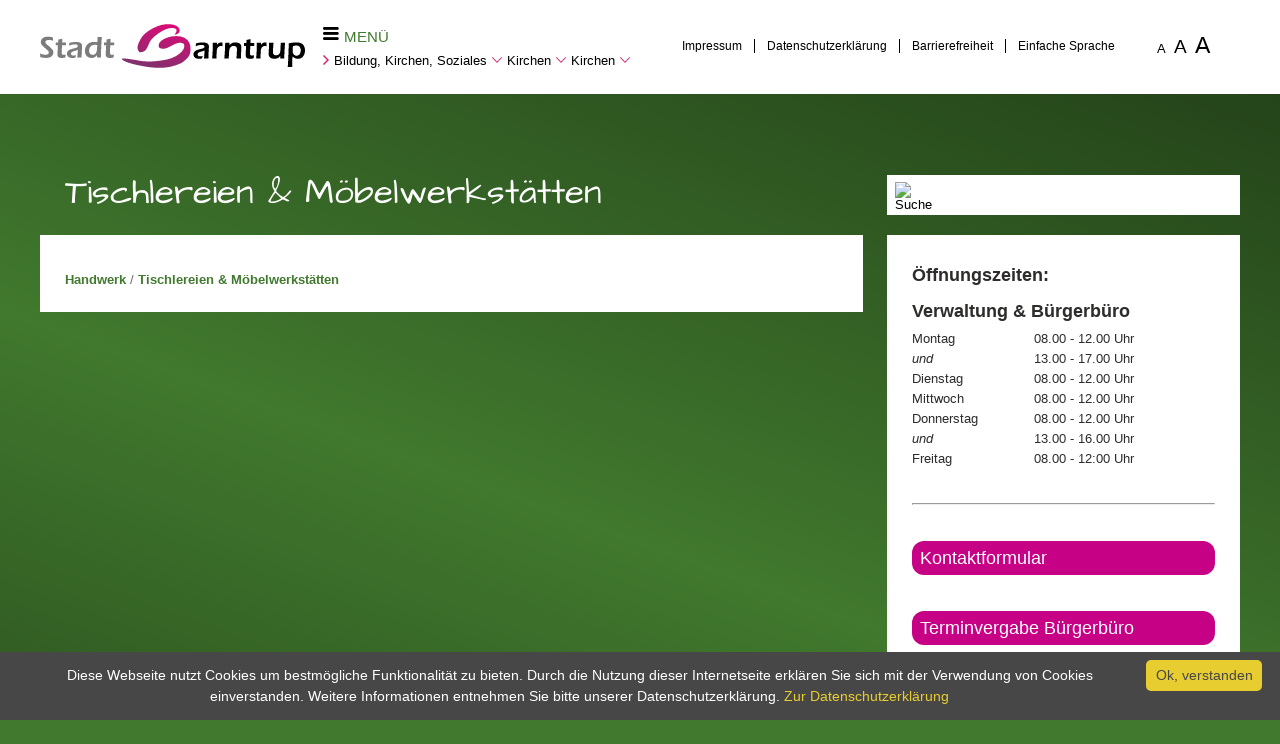

--- FILE ---
content_type: text/html;charset=UTF-8
request_url: https://www.barntrup.de/Bildung-Kirchen-Soziales/Kirchen/Kirchen.htm/Branchenbuch/Tischlereien-und-Moebelwerkstaetten.html?&id=781&rubrik_id=0
body_size: 27219
content:


		

		
	


	

	


		
	
	
    

    


	

	


	


	

	
	


	


	




		




	

			
	
	
				<!DOCTYPE html PUBLIC "-//W3C//DTD XHTML 1.0 Transitional//EN" "http://www.w3.org/TR/xhtml1/DTD/xhtml1-transitional.dtd">
				<html xmlns="http://www.w3.org/1999/xhtml" lang="de" xml:lang="de">
			
			<head>
				
				
<meta http-equiv="Content-Type" content="text/html; charset=utf-8" />
<meta name="lang" content="de" />
<meta name="content-language" content="de" />
<meta name="robots" content="index,follow" />
<meta name="revisit-After" content="3 days" />
<meta name="google-site-verification" content="gLKQXDbe-dyeMrFVC-y-2nr8Lr6GglcqzQKlnMUjmdM" /><link rel="shortcut icon" href="/favicon.ico" type="image/x-icon" />
<!--
Generated with active-City 3.111.3
Host: plesk01.ncserve.de
-->
<meta name="google" content="notranslate" />
<title>
Tischlereien & Möbelwerkstätten
</title>


				
				
					
	<meta name="viewport" content="width=device-width, initial-scale=1">

				

				
				

	
	

	

	

	
		
		

				
				


				

					

 


	


	
	

	
	

	
	

	
	

	


	


	


	


	
	

	


	


	

	



		 
		
		
		

		
			
			
			

			
		

		
		
			
		
	
		

			
			
		

		

		

						<script type="text/javascript" id="cookieinfo"
							src="/city_info/include/lib/cookieinfo.min.js"
							nonce="eWtzcll1ZFJ5dTdUUGt3OVg0MDZpQT09"
							data-message	= 'Diese Webseite nutzt Cookies um bestmögliche Funktionalität zu bieten. Durch die Nutzung dieser Internetseite erklären Sie sich mit der Verwendung von Cookies einverstanden. Weitere Informationen entnehmen Sie bitte unserer Datenschutzerklärung.'
							data-close-text	= 'Ok, verstanden'
							data-divlinkbg	= '#e8cd31'
							data-divlink	= '#474747'

							data-position	= 'bottom'
							data-bg			= '#474747'
							data-fg			= '#ffffff'

							data-link		= '#e8cd31'
							data-linkmsg	= 'Zur Datenschutzerklärung'
							
						></script>
				

				
				
					
					
						

					
				
			
<script src="/city_info/include/lib/jquery/jquery-1.12/jquery-1.12.4.min.js" type="text/javascript" nonce="eWtzcll1ZFJ5dTdUUGt3OVg0MDZpQT09"></script>
<script src="/city_info/include/lib/jquery/jquery-1.12/jquery-migrate-1.4.1.js" nonce="eWtzcll1ZFJ5dTdUUGt3OVg0MDZpQT09"></script>

<script src="/city_info/include/lib/editor/toggle_template.js" type="text/javascript" nonce="eWtzcll1ZFJ5dTdUUGt3OVg0MDZpQT09"></script>

<link rel="stylesheet" href="/city_info/include/lib/jquery/themes/jquery-ui-1.11.4.custom.css" type="text/css" media="all" nonce="eWtzcll1ZFJ5dTdUUGt3OVg0MDZpQT09"/>

<script src="/city_info/include/lib/jquery/jquery-ui.latest.min.js" type="text/javascript" nonce="eWtzcll1ZFJ5dTdUUGt3OVg0MDZpQT09"></script>
<script src="/city_info/include/lib/jquery/localization/datepicker-de.js" type="text/javascript" nonce="eWtzcll1ZFJ5dTdUUGt3OVg0MDZpQT09"></script>

<script src="/city_info/include/lib/search/instantsearch.js.cfm?region_id=413" type="text/javascript" nonce="eWtzcll1ZFJ5dTdUUGt3OVg0MDZpQT09"></script>

				<script type="application/javascript" nonce="eWtzcll1ZFJ5dTdUUGt3OVg0MDZpQT09">
				$( function() {
					$( "#searchtext_0" ).instantsearch({
						delay: 400,
						minLength: 3,
						source: "/city_info/ajax/search/action.cfc?method=instant_search&region_id=413&modul_list=0&staticResults=first"
					});
				});
				</script>
			
			
			<style type="text/css" nonce="eWtzcll1ZFJ5dTdUUGt3OVg0MDZpQT09">
				#carousel {
					
					
						position:relative;
					
					
					list-style-type: none;
					top: 0; 
					left: 0;
					margin: 0;
					padding: 0;
				}

				#carousel li.obj {
					
					width: 20em;
					height: 15em;
					
				} 

				

				#in {
					 position:relative; 
					
					overflow: hidden;
					height: 30em;
					margin: 0px;
					padding: 0px;
					
				}


				#left_up {
					
						float:none;
					
				}

				

				.top_wrapper { }

				.top_obj { float:left; }

				.right_down { }

				.active_top { }

				

			</style>

			
		
				<script type="application/javascript" nonce="eWtzcll1ZFJ5dTdUUGt3OVg0MDZpQT09">
				$( function() {
					$( "#searchtext_1" ).instantsearch({
						delay: 400,
						minLength: 3,
						source: "/city_info/ajax/search/action.cfc?method=instant_search&region_id=413&modul_list=0&staticResults=first"
					});
				});
				</script>
			

				
				
					<link rel="stylesheet" href="/city_info/include/css/main_accesskey.css" />
				

				
				

				
				

				
					<link rel="stylesheet" href="/city_info/include/css/update.css" media="screen"/>
				

				
<link rel='stylesheet' href='/city_data/css/dwa/413/mobile_413.css'/>
<link rel='stylesheet' href='/city_data/css/dwa/413/mobile_413_754.css'/>
<link rel='stylesheet' href='/city_data/css/413.css'/>


				

				<link rel='stylesheet' href='/city_data/css/413/413_class.css'/>

				
				

				<style type="text/css" nonce="eWtzcll1ZFJ5dTdUUGt3OVg0MDZpQT09">
					body { font-size: 1em; }
				</style>

				
				
					
	<link rel="stylesheet" type="text/css" href="/city_data/css/dwa/413/fonts.css">
	<script type="text/javascript" src="/city_data/assets/413/modernizr.min.js"></script>
	<script>
        	window.Modernizr || document.write('<script type="text/javascript" src="/city_data/assets/413/modernizr-2.8.3.min.js"><\/script>')
	</script>
	<link rel="stylesheet" href="//code.jquery.com/ui/1.12.1/themes/smoothness/jquery-ui.css">
	<script src="//code.jquery.com/ui/1.12.1/jquery-ui.js"></script>

	<script src="/city_data/assets/413/jquery.menu-aim.js" type="text/javascript"></script>
	
	<script type="text/javascript" src="/city_data/assets/413/menu.js"></script>
	<script type="text/javascript" src="/city_data/assets/413/design.js"></script>
	<script type="text/javascript" src="/city_data/assets/413/scroll.js"></script>
	<script type="text/javascript" src="/city_data/assets/413/tablesaw.js"></script>
	<link type="text/css" rel="stylesheet" media="screen" href="/city_data/css/dwa/413/tablesaw.css">

				

				
				
					<link rel="stylesheet" href="/city_data/css/dwa/413/print.css" media="print" />
				

				
				
			
				

					
					
					
					

					
				
			</head>
			<body
				class="bb_rubrik design_id_10170  bb_rubrik_details pagetype_details frame_typ_12 region_id_413 waid_754"
				>
				<noscript>
					
						
					
				</noscript>
		

			
			
				
		
			
		
		
			<div id="quicknav" style="position:absolute">
				<a name="schnellnavi" class="quicknav"><span class="hidden">Schnellnavigation</span></a>
				
					
						<a title="Seitenkopf"
							rel="nofollow"
							href="#Seitenkopf"
							class="quicknav">
							<span class="hidden">
								Seitenkopf
							</span>
						</a>
					
				
					
						<a title="Navigation"
							rel="nofollow"
							href="#Navigation"
							class="quicknav">
							<span class="hidden">
								Navigation
							</span>
						</a>
					
				
					
						<a title="Inhaltsbereich"
							rel="nofollow"
							href="#Inhaltsbereich"
							class="quicknav">
							<span class="hidden">
								Inhaltsbereich
							</span>
						</a>
					
				
					
						<a title="Sitebar"
							rel="nofollow"
							href="#Sitebar"
							class="quicknav">
							<span class="hidden">
								Sitebar
							</span>
						</a>
					
				
					
						<a title="Seitenfuss"
							rel="nofollow"
							href="#Seitenfuss"
							class="quicknav">
							<span class="hidden">
								Seitenfuss
							</span>
						</a>
					
				
			</div>
		
		
		
			<div id="center" >
				
					<div class="global_frame_top">
						<div class="global_frame_bottom">
							<div class="global_frame_left">
								<div class="global_frame_right">
									<div class="global_frame_top_right">
										<div class="global_frame_left_bottom">
											<div class="global_frame_top_left">
												<div class="global_frame_right_bottom">
				

				<div id="inner_center">
					<div id="logo">
						<div class="bf_wrapper">
							<div class="hidden">
								<a name="Seitenkopf">Seitenkopf</a>
							</div>
							
<div class="context_div"
>
<div class="textblock_wrapper">
<div class="textblock1"
title=""
>
<div class="frame_top_right">
<div class="frame_left_bottom">
<div class="frame_left">
<div class="frame_right">
<div class="frame_top_left">
<div class="frame_right_bottom">
<div class="Beschreibungen textblock_text">
<div id="oben"><div class="tpl_div wrapper" id="oben_links"><h3 class="tpl_div_element" id="embed_logo"><a href="http://www.barntrup.de" title="Startseite">
<svg xmlns="http://www.w3.org/2000/svg" xml:space="preserve" width="265px" height="44px" style="shape-rendering:geometricPrecision; text-rendering:geometricPrecision; image-rendering:optimizeQuality; fill-rule:evenodd; clip-rule:evenodd" viewBox="0 0 26752 4410" xmlns:xlink="http://www.w3.org/1999/xlink">
<defs>
<style type="text/css">
<![CDATA[
.fil1 {fill:black;fill-rule:nonzero}
.fil3 {fill:#7C7C7C;fill-rule:nonzero}
.fil0 {fill:#7D326D;fill-rule:nonzero}
.fil2 {fill:url(#id0)}
]]>
</style>
<linearGradient id="id0" gradientUnits="userSpaceOnUse" x1="12478" y1="-474.408" x2="11106.7" y2="4643.43">
<stop offset="0" style="stop-color:#E20876"/>
<stop offset="1" style="stop-color:#7D326D"/>
</linearGradient>
</defs>
<g id="bg_svg_logo">
<g id="svg_logo">
<g>
<path class="fil0" d="M15075 4300c0,-20 0,-46 2,-77 2,-31 3,-64 4,-99 1,-35 2,-71 1,-107 0,-36 -2,-68 -6,-98 0,-11 4,-19 12,-23 8,-4 17,-6 28,-6 4,0 7,5 10,14 3,10 5,21 7,33 2,13 3,25 5,37 2,12 3,21 4,27 8,-15 21,-28 38,-40 17,-12 36,-21 58,-28 21,-7 43,-11 66,-12 22,-1 43,1 62,7 19,6 34,16 46,29 12,14 18,32 18,55 8,-15 22,-29 41,-44 20,-15 42,-27 67,-39 25,-11 51,-20 77,-26 27,-6 51,-9 73,-7 22,1 40,7 54,17 14,10 20,27 20,49l20 344c0,1 -4,2 -12,4 -8,2 -17,3 -27,3 -10,0 -19,0 -27,-1 -8,-1 -13,-4 -13,-9 -1,-27 -1,-56 1,-85 2,-30 2,-60 3,-91 0,-31 -1,-61 -3,-91 -2,-30 -8,-58 -17,-85 -14,1 -30,3 -48,6 -17,3 -35,9 -53,17 -18,8 -35,20 -51,35 -17,15 -31,35 -44,61 -13,25 -23,56 -31,93 -8,37 -12,81 -12,133 -3,8 -8,14 -17,16 -9,3 -19,3 -29,2 -10,-1 -18,-3 -25,-7 -7,-4 -10,-8 -8,-12 4,-26 8,-48 11,-68 3,-20 5,-38 6,-55 1,-17 1,-32 0,-47 -1,-15 -2,-30 -5,-45 -3,-16 -6,-32 -10,-49 -4,-18 -9,-38 -15,-60 -33,0 -61,5 -85,14 -23,9 -43,21 -58,37 -15,16 -28,34 -36,55 -9,21 -15,44 -19,68 -4,24 -6,49 -6,76 0,26 1,52 3,78 -8,3 -17,6 -26,10 -10,4 -19,6 -29,6 -5,0 -10,-1 -13,-3 -3,-2 -6,-6 -10,-12zm821 -420c5,61 8,125 12,193 4,68 6,137 9,207 -3,10 -8,17 -15,21 -8,5 -16,7 -25,7 -9,0 -17,-1 -25,-4 -8,-3 -12,-7 -14,-12l0 -413 58 0zm-86 -126c0,-11 3,-19 10,-24 6,-5 14,-8 23,-8 9,-1 18,0 27,3 9,3 15,5 19,9 4,16 4,28 -2,35 -6,7 -14,11 -23,12 -10,1 -20,-1 -30,-6 -10,-5 -18,-12 -23,-20zm138 263l-2 -64 138 0 0 -239c2,-6 6,-11 11,-16 5,-5 11,-9 17,-11 6,-2 12,-3 18,-1 6,2 12,6 16,14 5,20 8,41 10,61 2,20 3,41 4,61 0,21 1,41 1,62 0,20 1,41 3,60 9,-1 20,-2 33,-3 12,0 25,0 37,-1 13,0 25,-1 37,-1 12,0 23,-1 33,-2l-3 67 -135 -4c0,31 0,59 0,85 1,26 1,51 2,76 1,25 1,50 2,76 0,26 1,53 1,84 -20,9 -36,10 -46,3 -11,-7 -18,-19 -22,-36 -5,-17 -7,-37 -7,-61 0,-24 0,-49 1,-74 1,-25 1,-50 1,-74 0,-24 -2,-44 -7,-61l-144 0zm798 51c-9,-1 -17,-4 -23,-7 -6,-3 -10,-8 -10,-16 0,-6 2,-13 7,-19 5,-6 10,-13 16,-20 6,-7 11,-14 16,-21 5,-8 8,-16 9,-25 0,-6 1,-16 2,-30 1,-14 2,-29 3,-46 1,-17 2,-35 3,-54 1,-19 2,-37 3,-54 1,-17 2,-33 3,-46 1,-13 1,-24 1,-30 4,-4 8,-9 14,-14 6,-5 12,-9 18,-12 6,-3 12,-4 17,-3 5,1 10,5 13,14l-6 291c2,-1 9,-1 21,-1 12,0 26,0 44,0 17,0 36,-1 57,-2 21,-1 41,-3 61,-5 20,-2 38,-5 54,-9 16,-3 29,-8 38,-14l0 -292c1,-4 5,-7 11,-9 6,-2 12,-4 20,-5 7,-1 15,-1 22,-1 7,0 13,0 17,1 0,11 0,29 1,53 1,24 2,51 3,81 1,30 2,62 3,95 1,33 2,65 3,95 1,30 2,57 3,81 1,24 2,42 2,53 2,33 6,64 13,95 6,31 18,60 33,89 -13,4 -26,8 -40,12 -14,3 -31,5 -52,5 -17,-43 -29,-89 -35,-137 -6,-48 -10,-95 -11,-140 -26,0 -49,-1 -70,-1 -21,0 -41,0 -61,2 -20,1 -40,5 -61,9 -21,5 -44,11 -70,20 -4,36 -4,73 -2,112 3,39 8,78 16,118l-73 37 -33 -252zm542 124c-4,-40 -1,-79 11,-117 12,-38 30,-72 55,-101 24,-29 54,-52 88,-69 34,-17 72,-25 113,-24 7,0 16,1 28,3 12,2 24,5 37,9 13,4 26,10 38,16 13,6 24,14 33,23 10,9 17,19 22,30 5,11 6,24 4,37 -20,14 -44,24 -70,30 -26,5 -53,9 -81,11 -27,2 -54,4 -80,6 -26,2 -49,6 -68,14 -19,7 -34,19 -45,35 -11,16 -14,39 -10,69 7,27 20,47 37,60 17,13 37,21 59,23 22,3 46,2 72,-4 25,-5 50,-12 75,-20 24,-8 47,-17 68,-27 21,-9 39,-17 53,-23 6,0 12,2 16,7 4,5 7,10 7,17 -12,21 -31,40 -56,57 -25,17 -54,30 -85,41 -32,10 -64,17 -99,19 -34,2 -66,0 -97,-7 -30,-7 -56,-20 -79,-39 -23,-19 -38,-44 -46,-76zm261 -255c-9,0 -20,1 -33,3 -13,2 -25,5 -37,10 -12,5 -22,11 -31,19 -9,8 -13,18 -13,30l183 -30c-8,-12 -18,-20 -31,-25 -13,-5 -26,-7 -40,-7zm256 -47c0,-9 3,-16 10,-18 7,-3 14,-4 22,-4 13,0 23,5 31,16 8,11 14,23 18,37 4,14 7,28 9,41 2,14 3,23 4,29 18,-17 39,-32 61,-47 23,-14 48,-27 76,-37 28,-10 59,-18 93,-22 34,-5 73,-6 115,-3 13,-3 23,0 30,8 7,9 10,19 11,31 1,12 -1,23 -6,35 -5,11 -12,18 -21,20 -17,-13 -38,-21 -62,-25 -24,-4 -50,-4 -76,0 -26,4 -52,11 -78,22 -26,11 -48,24 -68,40 -20,16 -36,35 -47,56 -12,21 -16,44 -14,69 0,15 1,30 3,45 2,15 4,29 6,44 2,15 4,29 6,44 2,15 3,29 3,44 -13,1 -24,3 -32,5 -8,2 -15,4 -20,3 -5,0 -10,-3 -14,-7 -4,-5 -8,-14 -13,-29 0,-3 -2,-14 -4,-31 -2,-17 -4,-38 -7,-63 -3,-25 -6,-52 -9,-81 -3,-29 -7,-58 -10,-86 -3,-28 -6,-55 -9,-78 -3,-24 -5,-43 -6,-57zm581 310c22,-22 43,-42 64,-59 20,-18 40,-35 58,-52 18,-17 37,-34 54,-52 18,-18 35,-37 53,-59 -22,-1 -45,-1 -69,1 -24,2 -48,4 -71,7 -23,3 -45,5 -65,7 -21,2 -38,3 -53,3 -15,0 -25,-2 -32,-5 -7,-3 -8,-9 -3,-18 4,-8 11,-16 20,-22 9,-6 18,-10 26,-10 3,0 5,0 8,-1 3,0 8,-1 14,-2 7,-1 17,-2 29,-4 13,-2 30,-3 51,-6 21,-2 48,-5 81,-8 32,-3 72,-6 119,-10 19,3 32,8 39,15 6,8 8,17 4,29 -3,12 -11,25 -22,40 -11,15 -25,31 -41,48 -16,17 -34,34 -53,52 -19,18 -39,35 -58,53 -19,18 -38,34 -56,51 -18,17 -33,32 -47,46 22,1 41,2 58,2 17,0 33,0 47,-1 15,-1 29,-2 42,-3 14,-1 28,-2 43,-2 15,0 31,0 49,1 18,1 38,3 61,6 4,0 7,1 11,3 4,2 8,6 10,10 3,5 4,10 5,17 1,7 -1,15 -4,24 -21,-3 -45,-3 -71,-2 -27,1 -55,3 -83,4 -29,2 -57,4 -86,6 -29,2 -55,3 -79,3 -24,0 -45,-2 -62,-5 -17,-3 -30,-9 -37,-17 -7,-8 -7,-20 -1,-36 6,-15 21,-35 44,-58zm785 -10c0,-10 -1,-24 -3,-41 -2,-18 -3,-37 -5,-58 -1,-21 -2,-42 -1,-64 0,-22 2,-41 6,-59 3,-18 9,-32 17,-43 8,-11 19,-17 33,-17 17,5 29,11 35,19 6,8 9,18 8,29 -1,11 -4,24 -9,39 -5,15 -10,32 -16,51 -5,19 -10,40 -13,63 -3,23 -2,48 2,76 4,18 13,31 27,41 14,10 30,16 48,18 19,3 39,3 60,-1 21,-3 42,-9 63,-16 20,-8 39,-17 56,-28 17,-11 30,-23 39,-36 5,-25 8,-47 8,-68 0,-20 0,-40 -2,-59 -1,-19 -3,-39 -6,-59 -3,-20 -4,-42 -4,-66 19,-8 33,-7 44,4 11,10 19,27 25,48 6,22 9,48 11,78 2,30 3,61 3,93 0,32 0,63 0,93 0,30 1,56 4,77 -13,13 -27,14 -42,4 -15,-10 -26,-33 -34,-67 -8,7 -21,15 -41,25 -19,10 -41,19 -66,27 -25,8 -51,14 -78,17 -27,3 -53,2 -77,-4 -24,-6 -44,-18 -61,-36 -17,-18 -28,-44 -33,-80zm834 -241c3,-8 0,-12 -11,-14 -11,-1 -26,0 -44,3 -19,3 -40,9 -63,16 -23,7 -45,16 -66,26 -21,10 -39,21 -55,34 -16,12 -25,25 -28,37l-1 252 -61 0c-3,-7 -5,-18 -7,-33 -2,-15 -3,-33 -4,-53 -1,-20 -2,-43 -2,-67 0,-24 0,-48 0,-72 0,-24 1,-48 2,-72 1,-23 2,-45 3,-64 1,-19 3,-35 4,-48 1,-13 3,-22 4,-26 5,-4 11,-8 18,-11 7,-4 14,-5 21,-5 9,0 15,6 18,17 3,11 5,24 5,38 0,14 -1,28 -3,41 -2,13 -3,22 -3,27 51,-38 95,-66 132,-83 37,-17 68,-26 94,-27 25,-1 46,5 61,18 15,13 27,31 35,53 8,23 14,49 17,80 3,30 4,62 5,96 0,34 0,68 0,103 -1,35 0,68 1,100 -6,3 -10,5 -12,5 -2,1 -5,0 -7,0 -3,-1 -6,-2 -11,-3 -4,-1 -11,-2 -21,-2 -6,-24 -9,-52 -10,-83 -1,-31 -1,-63 0,-95 0,-33 0,-65 -1,-97 -1,-32 -5,-62 -11,-89zm479 262c-34,26 -68,48 -103,66 -34,18 -67,28 -99,31 -32,3 -61,-1 -90,-14 -28,-13 -54,-37 -76,-73 -7,-32 -6,-62 1,-91 8,-29 21,-55 39,-78 18,-24 40,-44 67,-62 26,-18 54,-31 84,-41 30,-10 60,-15 91,-16 31,-1 61,3 90,13 0,-7 0,-19 1,-34 1,-15 2,-32 3,-52 1,-19 2,-39 3,-61 1,-21 2,-41 3,-61 1,-19 2,-36 3,-51 1,-15 2,-26 2,-34 1,-12 2,-23 4,-33 2,-10 5,-19 9,-26 5,-7 10,-13 18,-17 8,-4 18,-6 31,-6 0,59 -2,117 -5,173 -3,56 -7,113 -9,170 -3,57 -4,115 -4,174 0,59 4,122 12,187 0,14 -3,24 -8,30 -5,6 -14,9 -26,9 -12,0 -21,-4 -27,-12 -6,-8 -10,-17 -13,-27 -2,-11 -3,-22 -3,-34 0,-12 0,-22 0,-30zm-303 -29c1,23 8,39 20,49 12,10 29,12 51,8 10,0 26,-3 48,-8 21,-6 44,-13 67,-22 23,-9 45,-19 65,-30 20,-11 34,-22 43,-34l0 -123c0,-7 -2,-13 -6,-18 -4,-4 -8,-8 -14,-10 -6,-2 -12,-4 -18,-4 -6,0 -12,-1 -16,-1 -13,-2 -29,-1 -46,3 -18,4 -36,10 -54,18 -18,8 -37,18 -54,30 -17,12 -33,26 -46,41 -13,15 -24,31 -31,48 -7,17 -10,35 -7,53zm1499 116c-42,3 -90,6 -143,9 -54,3 -108,5 -163,7 -55,1 -108,2 -159,2 -51,0 -94,-2 -131,-6 -36,-4 -62,-9 -78,-15 -16,-7 -17,-16 -3,-28l400 -446c-32,-2 -65,-3 -96,-2 -32,1 -63,2 -94,4 -31,2 -62,5 -93,7 -31,3 -62,5 -94,6 -5,0 -9,0 -11,-1 -3,-1 -5,-3 -6,-7 -1,-3 -2,-8 -3,-14 0,-6 -1,-14 -1,-24 34,-3 71,-7 111,-10 40,-3 80,-7 121,-9 41,-3 82,-5 123,-7 41,-2 79,-4 116,-5 8,0 17,1 25,4 8,2 12,9 12,20 -6,19 -19,41 -37,66 -18,25 -40,52 -64,80 -24,28 -50,58 -78,88 -28,30 -55,59 -81,87 -26,28 -51,54 -73,79 -22,24 -40,45 -54,63 32,6 70,10 115,10 44,0 91,-1 140,-4 49,-3 99,-7 150,-11 51,-4 99,-8 144,-11l7 68zm52 -108c0,-10 -1,-24 -3,-41 -2,-18 -3,-37 -5,-58 -1,-21 -2,-42 -1,-64 0,-22 2,-41 6,-59 3,-18 9,-32 17,-43 8,-11 19,-17 33,-17 17,5 29,11 35,19 6,8 9,18 8,29 -1,11 -4,24 -9,39 -5,15 -10,32 -16,51 -5,19 -10,40 -13,63 -3,23 -2,48 2,76 4,18 13,31 27,41 14,10 30,16 48,18 19,3 39,3 60,-1 21,-3 42,-9 62,-16 20,-8 39,-17 56,-28 17,-11 30,-23 39,-36 5,-25 8,-47 8,-68 0,-20 0,-40 -2,-59 -1,-19 -3,-39 -6,-59 -3,-20 -4,-42 -4,-66 19,-8 33,-7 44,4 11,10 19,27 25,48 6,22 10,48 11,78 2,30 3,61 3,93 0,32 0,63 0,93 0,30 1,56 4,77 -13,13 -27,14 -42,4 -15,-10 -26,-33 -34,-67 -8,7 -21,15 -41,25 -19,10 -41,19 -66,27 -25,8 -51,14 -78,17 -27,3 -53,2 -77,-4 -24,-6 -44,-18 -61,-36 -17,-18 -28,-44 -33,-80zm505 -223c0,-25 -1,-50 -3,-76 -2,-25 -4,-50 -6,-76 -2,-25 -4,-50 -6,-75 -2,-25 -3,-50 -3,-75 0,-11 3,-19 8,-23 5,-4 13,-7 23,-7 1,0 4,0 8,0 4,0 7,0 8,1 6,26 11,54 14,82 3,29 5,59 7,91 2,32 4,65 6,100 2,35 5,71 10,109 9,-4 22,-13 38,-24 17,-11 35,-25 56,-40 20,-15 42,-30 64,-46 22,-16 43,-31 63,-44 20,-13 38,-24 53,-33 16,-9 27,-13 34,-13 5,0 10,1 13,4 3,2 6,7 10,13 -20,26 -43,49 -69,70 -26,21 -53,41 -80,60 -28,19 -55,38 -82,57 -27,18 -52,38 -75,59 41,11 80,23 117,35 37,12 73,23 108,33 35,10 69,19 103,26 34,7 68,12 102,14 0,7 0,14 -1,19 -1,5 -2,10 -5,14 -2,4 -6,7 -11,9 -5,2 -13,4 -22,4l-7 0c-22,-6 -50,-13 -82,-20 -33,-7 -68,-15 -105,-22 -37,-8 -75,-16 -113,-24 -38,-8 -72,-17 -104,-25 0,6 1,16 2,28 1,12 2,26 3,40 1,14 0,29 -1,43 -1,14 -5,26 -10,37 -5,10 -13,18 -24,22 -10,4 -24,4 -41,-1l1 -346z"/>
<path class="fil0" d="M22794 4192c0,-10 -1,-24 -3,-41 -2,-18 -3,-37 -5,-58 -1,-21 -2,-42 -1,-64 0,-22 2,-41 6,-59 3,-18 9,-32 17,-43 8,-11 19,-17 33,-17 17,5 29,11 35,19 6,8 9,18 8,29 -1,11 -4,24 -9,39 -5,15 -10,32 -16,51 -5,19 -10,40 -13,63 -3,23 -2,48 2,76 4,18 13,31 27,41 14,10 30,16 48,18 19,3 39,3 60,-1 21,-3 42,-9 63,-16 20,-8 39,-17 56,-28 17,-11 30,-23 39,-36 5,-25 8,-47 8,-68 0,-20 0,-40 -2,-59 -2,-19 -3,-39 -6,-59 -3,-20 -4,-42 -4,-66 19,-8 33,-7 44,4 11,10 19,27 25,48 6,22 9,48 11,78 2,30 3,61 3,93 0,32 0,63 0,93 0,30 1,56 4,77 -13,13 -27,14 -42,4 -15,-10 -26,-33 -34,-67 -8,7 -21,15 -41,25 -19,10 -41,19 -66,27 -25,8 -51,14 -78,17 -27,3 -53,2 -77,-4 -24,-6 -44,-18 -61,-36 -17,-18 -28,-44 -33,-80zm834 -241c3,-8 0,-12 -11,-14 -11,-1 -26,0 -44,3 -19,3 -40,9 -63,16 -23,7 -45,16 -66,26 -21,10 -39,21 -55,34 -16,12 -25,25 -28,37l-1 252 -61 0c-3,-7 -5,-18 -7,-33 -2,-15 -3,-33 -4,-53 -1,-20 -2,-43 -2,-67 0,-24 0,-48 0,-72 0,-24 1,-48 2,-72 1,-23 2,-45 3,-64 1,-19 3,-35 4,-48 1,-13 3,-22 4,-26 5,-4 11,-8 18,-11 7,-4 14,-5 21,-5 9,0 15,6 18,17 3,11 5,24 5,38 0,14 -1,28 -3,41 -2,13 -3,22 -3,27 51,-38 95,-66 132,-83 37,-17 68,-26 94,-27 25,-1 46,5 61,18 15,13 27,31 35,53 8,23 14,49 17,80 3,30 4,62 5,96 0,34 0,68 0,103 0,35 0,68 2,100 -6,3 -10,5 -12,5 -2,1 -5,0 -7,0 -3,-1 -6,-2 -11,-3 -4,-1 -11,-2 -21,-2 -6,-24 -9,-52 -10,-83 -1,-31 -1,-63 0,-95 0,-33 0,-65 -1,-97 -1,-32 -5,-62 -11,-89zm148 211c-4,0 -8,-2 -12,-6 -4,-4 -8,-8 -11,-14 -3,-6 -6,-12 -8,-19 -2,-7 -3,-13 -3,-19l141 -50c-8,-71 -14,-132 -16,-185 -2,-53 -2,-98 0,-135 3,-38 7,-68 15,-93 7,-24 17,-43 29,-57 12,-14 26,-24 42,-29 16,-5 34,-8 54,-8 18,0 40,5 65,16 25,10 49,24 72,40 23,16 42,34 58,54 16,20 24,40 24,59 0,2 0,4 0,7 0,3 -1,6 -1,9 0,3 -1,6 -2,9 0,3 -1,5 -1,6 -11,-14 -24,-30 -39,-46 -15,-17 -32,-32 -50,-46 -18,-14 -38,-25 -58,-34 -20,-9 -41,-14 -61,-14 -21,0 -37,7 -47,22 -11,15 -19,32 -23,53 -5,21 -7,42 -8,64 -1,22 -1,40 -1,55 0,41 1,81 4,120 3,39 10,78 22,118 27,0 53,-2 80,-5 26,-3 53,-7 80,-10 27,-4 54,-7 82,-11 28,-4 56,-5 84,-6 2,0 3,2 3,6 1,4 1,8 1,14 0,6 0,12 0,19 0,7 1,14 2,20l-317 39 17 205 -75 -3c0,-33 -2,-65 -5,-96 -3,-31 -7,-63 -13,-95l-121 47zm530 -144l-2 -64 138 0 0 -239c2,-6 6,-11 11,-16 5,-5 11,-9 17,-11 6,-2 12,-3 18,-1 6,2 12,6 16,14 5,20 8,41 10,61 2,20 3,41 4,61 0,21 1,41 1,62 0,20 1,41 3,60 9,-1 20,-2 33,-3 12,0 25,0 37,-1 13,0 25,-1 37,-1 12,0 23,-1 33,-2l-3 67 -135 -4c-1,31 -1,59 0,85 0,26 1,51 2,76 1,25 1,50 2,76 0,26 1,53 1,84 -20,9 -36,10 -46,3 -11,-7 -18,-19 -22,-36 -5,-17 -7,-37 -7,-61 0,-24 0,-49 1,-74 1,-25 1,-50 1,-74 0,-24 -2,-44 -7,-61l-144 0z"/>
</g>
<path class="fil1" d="M15706 2227c14,-75 23,-126 27,-157 4,-30 10,-76 20,-136 141,-33 265,-56 372,-70 107,-13 212,-20 312,-20 114,0 218,13 313,40 95,26 169,68 223,126 53,58 80,141 80,250 0,59 -8,209 -25,450 -17,241 -26,491 -30,748 -79,-2 -151,-3 -217,-3 -63,0 -137,1 -222,3 14,-125 24,-270 33,-434l20 -386c-39,26 -69,44 -90,54 -21,10 -44,20 -70,29 -26,8 -71,22 -137,40 -65,18 -117,34 -157,47 -39,14 -75,29 -106,46 -31,17 -58,36 -80,57 -22,21 -38,43 -47,67 -10,23 -15,48 -15,75 0,43 13,81 38,112 25,32 57,53 95,66 38,12 83,19 135,19 33,0 68,-3 105,-8 37,-5 86,-18 148,-39 -22,59 -47,147 -76,263 -74,13 -132,20 -175,23 -43,3 -84,5 -121,5 -130,0 -237,-17 -321,-53 -84,-35 -145,-90 -185,-167 -40,-76 -60,-153 -60,-231 0,-44 8,-88 23,-132 15,-43 38,-84 68,-120 30,-36 69,-71 116,-105 48,-33 116,-66 206,-97 90,-32 208,-63 357,-95 39,-8 80,-19 122,-30 42,-12 76,-24 102,-35 25,-12 48,-26 66,-44 19,-18 32,-37 41,-57 9,-20 13,-40 13,-60 0,-40 -13,-75 -39,-102 -26,-28 -61,-48 -103,-58 -42,-11 -88,-16 -139,-16 -188,0 -396,45 -623,135zm1678 1231l45 -736 12 -428c2,-88 3,-176 3,-265 0,-15 -1,-65 -3,-147 96,2 167,3 212,3 53,0 123,-1 210,-3l-8 219c39,-56 73,-97 101,-124 28,-28 59,-51 94,-71 35,-20 73,-34 115,-45 43,-10 86,-15 131,-15 41,0 84,5 127,15 0,96 5,218 14,366 -61,-16 -116,-24 -166,-24 -60,0 -113,9 -159,27 -46,18 -87,45 -124,83 -37,37 -67,81 -91,135 -20,43 -34,99 -43,169 -8,54 -15,146 -21,276 -5,130 -8,258 -8,384 0,49 1,110 4,183 -78,-2 -150,-3 -215,-3 -64,0 -141,1 -230,3zm1223 0c24,-234 43,-498 59,-790 16,-293 25,-554 27,-786 95,2 171,3 228,3 67,0 139,-1 214,-3l-17 263c32,-45 60,-81 85,-108 24,-26 55,-53 93,-79 38,-26 78,-47 121,-62 43,-16 91,-28 144,-38 53,-9 109,-14 167,-14 92,0 180,12 265,35 84,23 152,60 204,111 52,51 86,106 103,166 16,60 25,123 25,190 0,28 -2,72 -5,133l-32 678c-4,94 -7,194 -8,301 -81,-2 -151,-3 -209,-3 -79,0 -158,1 -238,3 8,-90 19,-247 31,-470 13,-224 19,-372 19,-444 0,-81 -13,-147 -39,-197 -26,-50 -66,-87 -120,-113 -54,-26 -113,-39 -176,-39 -62,0 -120,12 -174,35 -53,24 -100,59 -140,104 -41,47 -73,104 -96,172 -24,72 -41,191 -53,358 -10,148 -19,345 -25,594 -79,-2 -151,-3 -215,-3 -65,0 -144,1 -237,3zm3010 -324c-12,57 -32,162 -59,316 -87,20 -155,32 -205,37 -50,5 -96,8 -140,8 -76,0 -144,-7 -205,-22 -60,-14 -110,-40 -150,-77 -39,-36 -66,-79 -79,-129 -14,-49 -21,-100 -21,-153 0,-13 1,-31 2,-54 1,-23 5,-96 12,-220l36 -645 -223 0c5,-62 10,-161 14,-299l234 0c6,-60 12,-162 19,-305l183 -35c39,-7 112,-24 222,-51 -7,140 -12,270 -13,392l394 0c-7,139 -11,239 -11,299l-395 0c-22,421 -33,664 -33,730 0,64 7,114 21,149 14,35 37,61 67,76 31,15 64,23 99,23 25,0 53,-2 81,-6 29,-4 78,-15 150,-34zm211 324l45 -736 12 -428c2,-88 3,-176 3,-265 0,-15 -1,-65 -3,-147 96,2 167,3 212,3 53,0 123,-1 210,-3l-8 219c39,-56 73,-97 101,-124 28,-28 59,-51 94,-71 35,-20 73,-34 115,-45 43,-10 86,-15 131,-15 41,0 84,5 127,15 0,96 5,218 14,366 -61,-16 -116,-24 -166,-24 -60,0 -113,9 -159,27 -46,18 -87,45 -124,83 -37,37 -67,81 -91,135 -20,43 -34,99 -43,169 -8,54 -15,146 -21,276 -5,130 -8,258 -8,384 0,49 1,110 4,183 -78,-2 -150,-3 -215,-3 -64,0 -141,1 -230,3zm2833 0c-90,-2 -160,-3 -209,-3 -61,0 -130,1 -208,3l3 -257c-29,43 -54,78 -76,104 -22,26 -50,52 -85,78 -35,25 -74,46 -115,60 -41,15 -88,28 -142,37 -53,10 -110,15 -170,15 -115,0 -216,-17 -302,-50 -86,-34 -153,-85 -204,-153 -50,-68 -75,-166 -75,-293l0 -33 25 -400 23 -527c1,-42 2,-95 2,-158 98,2 175,3 231,3 59,0 130,-1 214,-3l-51 707c-3,55 -5,101 -7,139 -2,38 -2,65 -2,81 0,75 11,137 33,185 22,49 61,87 116,113 56,26 114,39 177,39 60,0 117,-11 170,-34 49,-21 90,-50 125,-87 34,-37 64,-87 87,-150 18,-46 31,-108 41,-189 7,-57 14,-155 20,-293 8,-167 14,-338 17,-510 102,2 180,3 234,3 61,0 130,-1 206,-3 -12,148 -25,333 -39,554 -14,222 -23,404 -28,549 -5,144 -10,302 -13,473zm352 873c26,-288 44,-823 64,-1282 21,-459 31,-832 31,-1118 196,-35 348,-58 456,-70 107,-11 214,-17 321,-17 140,0 268,16 384,50 116,33 210,88 279,166 70,78 121,168 155,270 33,102 50,209 50,321 0,113 -16,221 -48,326 -32,104 -81,198 -147,281 -66,84 -143,144 -230,181 -87,38 -183,57 -286,57 -61,0 -121,-7 -181,-22 -59,-14 -111,-33 -156,-57 -45,-24 -82,-48 -111,-72 -29,-24 -66,-60 -110,-109 -10,310 -21,786 -21,1096 -95,-1 -169,-2 -220,-2l-230 2zm523 -2115c-7,56 -13,104 -15,144l-10 172c-4,74 -6,129 -6,164 0,63 6,124 20,181 13,58 39,111 77,160 39,49 85,85 138,111 53,25 108,38 165,38 79,0 150,-22 215,-67 65,-45 115,-111 150,-198 35,-87 53,-179 53,-277 0,-108 -20,-201 -58,-275 -39,-75 -90,-130 -156,-163 -66,-34 -139,-51 -222,-51 -107,0 -224,21 -350,62z"/>
<path class="fil2" d="M12561 3617c-713,116 -1224,185 -2075,130 -441,-29 -2020,-385 -2241,-248 214,432 2331,793 2848,850 1178,130 2061,78 3142,-405 219,-130 330,-224 507,-394 326,-312 423,-494 451,-937 147,-2335 -3728,-1298 -3159,-248 780,543 1714,-920 2491,-362 224,549 -479,1046 -905,1275 -330,177 -692,279 -1058,338zm-2350 -2205c-385,667 -513,1052 -170,1414 810,91 829,-786 1145,-1196 399,-516 1542,-1364 2272,-1235 615,109 212,467 138,673 956,-116 572,-1377 -1296,-996 -559,114 -1704,673 -2089,1340z"/>
<path class="fil3" d="M32 3334c-8,-154 -19,-280 -32,-377 199,90 379,135 541,135 65,0 126,-10 182,-30 57,-20 98,-48 125,-84 27,-36 40,-76 40,-121 0,-34 -6,-65 -19,-93 -20,-37 -52,-76 -98,-117 -58,-56 -161,-147 -309,-276 -71,-62 -120,-106 -147,-132 -61,-58 -107,-110 -140,-156 -33,-46 -56,-92 -70,-138 -14,-46 -21,-94 -21,-146 0,-95 26,-185 80,-268 53,-84 133,-149 239,-196 106,-47 239,-71 400,-71 145,0 308,18 489,53 5,105 16,226 31,362 -158,-61 -304,-91 -438,-91 -99,0 -181,22 -244,67 -63,45 -95,98 -95,157 0,17 2,33 7,51 4,18 11,35 20,51 9,17 25,38 47,65 23,27 56,58 100,94 44,36 81,65 112,87l187 170c47,39 90,78 128,116 37,37 70,73 97,108 26,34 48,67 63,99 15,32 26,64 34,97 8,33 11,68 11,104 0,85 -20,166 -59,241 -39,76 -97,138 -170,186 -74,49 -155,82 -243,101 -88,19 -182,28 -280,28 -65,0 -140,-6 -226,-17 -86,-11 -200,-33 -340,-64zm2571 -274c-12,56 -31,159 -58,310 -85,19 -152,32 -201,36 -49,5 -94,8 -137,8 -75,0 -142,-7 -201,-21 -59,-14 -108,-39 -147,-75 -38,-36 -64,-78 -78,-126 -14,-48 -21,-98 -21,-150 0,-13 1,-31 2,-53 1,-22 5,-94 12,-216l35 -633 -219 0c5,-61 10,-158 14,-293l230 0c6,-59 12,-159 18,-300l179 -35c38,-7 110,-24 217,-50 -7,137 -11,265 -12,385l387 0c-7,136 -10,235 -10,293l-388 0c-21,413 -32,651 -32,716 0,63 7,112 21,146 14,35 36,60 66,75 31,15 63,23 98,23 25,0 52,-2 79,-6 28,-4 77,-15 147,-34zm325 -889c14,-73 23,-124 26,-154 4,-30 10,-74 19,-134 138,-33 260,-55 365,-68 105,-13 208,-20 306,-20 112,0 214,13 307,39 93,26 166,67 219,124 52,57 79,139 79,245 0,58 -8,205 -24,442 -17,237 -26,482 -29,734 -77,-2 -148,-3 -213,-3 -62,0 -134,1 -217,3 14,-122 24,-265 32,-426l20 -379c-38,25 -68,43 -88,53 -20,10 -43,19 -69,28 -25,8 -70,22 -134,39 -64,18 -115,33 -154,46 -38,13 -73,28 -104,45 -31,17 -57,35 -78,56 -21,21 -37,43 -46,65 -10,23 -15,47 -15,74 0,43 12,79 37,110 25,31 56,52 93,65 37,12 81,18 132,18 33,0 67,-3 103,-8 36,-5 85,-18 145,-38 -21,58 -46,144 -75,258 -72,12 -129,20 -172,23 -43,3 -82,5 -119,5 -128,0 -233,-17 -315,-52 -82,-34 -143,-89 -182,-164 -39,-75 -59,-151 -59,-226 0,-44 8,-87 23,-129 15,-43 37,-82 67,-117 30,-35 67,-70 114,-103 47,-33 114,-65 202,-95 88,-31 204,-62 350,-93 38,-8 78,-18 120,-30 42,-12 75,-23 100,-34 25,-11 47,-26 65,-44 18,-18 32,-36 40,-56 9,-19 13,-39 13,-59 0,-39 -13,-73 -38,-100 -26,-28 -60,-47 -101,-57 -41,-11 -86,-16 -136,-16 -185,0 -388,44 -611,132zm3220 1207c-84,-2 -149,-3 -196,-3 -50,0 -120,1 -210,3l14 -265c-45,58 -83,102 -115,134 -32,31 -72,60 -118,87 -47,27 -98,47 -153,60 -54,13 -112,20 -170,20 -97,0 -188,-18 -274,-53 -85,-35 -158,-85 -217,-149 -60,-64 -104,-141 -132,-229 -29,-89 -43,-182 -43,-278 0,-133 25,-262 76,-389 51,-126 120,-228 209,-306 88,-78 188,-133 299,-166 112,-33 231,-49 359,-49 92,0 197,9 313,26 8,-132 11,-270 11,-415l0 -103c95,2 168,3 219,3 66,0 140,-1 222,-3 -22,257 -43,608 -63,1052 -20,443 -30,785 -30,1024zm-375 -1268c-76,-20 -149,-31 -219,-31 -80,0 -157,11 -229,33 -73,22 -138,61 -194,114 -56,54 -100,122 -130,207 -31,84 -46,166 -46,243 0,78 14,149 42,214 28,65 71,116 130,154 59,37 125,56 199,56 56,0 106,-10 152,-30 45,-20 87,-50 125,-91 37,-41 69,-94 95,-159 26,-65 44,-151 56,-258 7,-79 14,-230 20,-453zm1700 950c-12,56 -31,159 -58,310 -85,19 -152,32 -201,36 -49,5 -94,8 -137,8 -75,0 -142,-7 -201,-21 -59,-14 -108,-39 -147,-75 -38,-36 -64,-78 -78,-126 -14,-48 -21,-98 -21,-150 0,-13 0,-31 2,-53 1,-22 5,-94 12,-216l35 -633 -219 0c5,-61 10,-158 13,-293l230 0c6,-59 12,-159 18,-300l179 -35c38,-7 110,-24 217,-50 -7,137 -11,265 -12,385l387 0c-7,136 -10,235 -10,293l-388 0c-21,413 -32,651 -32,716 0,63 7,112 21,146 13,35 36,60 66,75 31,15 63,23 98,23 25,0 52,-2 79,-6 28,-4 77,-15 147,-34z"/>
</g>
</g>
</svg>
</a></h3><div class="tpl_div_element" id="button_path"><div><a id="menu_button"><span>Menü</span></a></div><div id="pathinfo"><div id="path">
<div class="menucontainer sitemap" >
<ul class="mainnavicont level_1 parent_item_id_0 no_description">
<li class="item_1 item_871041 level_1 item_float_left has_children">
<a
class = "item_871041 nolink zweig_1"
href = "#"
title = "Rat und Verwaltung">
<span class="item_text">
Rat und Verwaltung
</span>
</a>
<span class="toggle_menu toggle_menu_lvl_1" data-menu_item="871041"></span>
<ul class="mainnavicont level_2 parent_item_id_871041 no_description">
<li class="item_2 item_871031 level_2 item_float_left has_children">
<a
class = "item_871031 nolink zweig_2"
href = "#"
title = "Rathaus">
<span class="item_text">
Rathaus
</span>
</a>
<span class="toggle_menu toggle_menu_lvl_2" data-menu_item="871031"></span>
<ul class="mainnavicont level_3 parent_item_id_871031 no_description">
<li class="item_3 item_871006 level_3 item_float_left has_no_children">
<a
class = "item_871006 zweig_3"
target = "_self"
href = "/Rat-und-Verwaltung/Buergermeister.htm?"
title = "Bürgermeister">
<span class="item_text">
Bürgermeister
</span>
</a>
</li>
<li class="item_4 item_871022 level_3 item_float_left has_no_children">
<a
class = "item_871022 zweig_3"
target = "_self"
href = "/Rat-und-Verwaltung/-Rathaus/Fachbereiche.htm?"
title = "Fachbereiche">
<span class="item_text">
Fachbereiche
</span>
</a>
</li>
<li class="item_5 item_871023 level_3 item_float_left has_no_children">
<a
class = "item_871023 zweig_3"
target = "_self"
href = "/Rat-und-Verwaltung/-Rathaus/Ansprechpartner.htm?"
title = "Ansprechpartner">
<span class="item_text">
Ansprechpartner
</span>
</a>
</li>
<li class="item_6 item_873841 level_3 item_float_left has_no_children">
<a
class = "item_873841 zweig_3"
target = "_self"
href = "/Rat-und-Verwaltung/-Rathaus/Organigramm.htm?"
title = "Organigramm">
<span class="item_text">
Organigramm
</span>
</a>
</li>
<li class="item_7 item_871026 level_3 item_float_left has_no_children">
<a
class = "item_871026 zweig_3"
target = "_self"
href = "/Rat-und-Verwaltung/-Rathaus/Ortsrecht.htm?"
title = "Ortsrecht">
<span class="item_text">
Ortsrecht
</span>
</a>
</li>
<li class="item_8 item_871029 level_3 item_float_left has_no_children">
<a
class = "item_871029 zweig_3"
target = "_self"
href = "/Rat-und-Verwaltung/-Rathaus/Standesamt.htm?"
title = "Standesamt">
<span class="item_text">
Standesamt
</span>
</a>
</li>
</ul>
</li>
<li class="item_9 item_871025 level_2 item_float_left has_no_children">
<a
class = "item_871025 zweig_2"
target = "_self"
href = "/Rat-und-Verwaltung/-Rathaus/Dienstleistungen.htm?"
title = "Dienstleistungen">
<span class="item_text">
Dienstleistungen
</span>
</a>
</li>
<li class="item_10 item_871021 level_2 item_float_left has_no_children">
<a
class = "item_871021 zweig_2"
target = "_self"
href = "/Rat-und-Verwaltung/Stellenangebote.htm?"
title = "Stellenangebote">
<span class="item_text">
Stellenangebote
</span>
</a>
</li>
<li class="item_11 item_871018 level_2 item_float_left has_no_children">
<a
class = "item_871018 zweig_2"
target = "_self"
href = "/Rat-und-Verwaltung/Bekanntmachungen.htm?"
title = "Bekanntmachungen">
<span class="item_text">
Bekanntmachungen
</span>
</a>
</li>
<li class="item_12 item_871019 level_2 item_float_left has_no_children">
<a
class = "item_871019 zweig_2"
target = "_self"
href = "/Rat-und-Verwaltung/Ausschreibungen.htm?"
title = "Ausschreibungen">
<span class="item_text">
Ausschreibungen
</span>
</a>
</li>
<li class="item_13 item_871011 level_2 item_float_left has_children">
<a
class = "item_871011 nolink zweig_2"
href = "#"
title = "Politik">
<span class="item_text">
Politik
</span>
</a>
<span class="toggle_menu toggle_menu_lvl_2" data-menu_item="871011"></span>
<ul class="mainnavicont level_3 parent_item_id_871011 no_description">
<li class="item_14 item_872235 level_3 item_float_left has_no_children">
<a
class = "item_872235 zweig_3"
target = "_self"
href = "/Rat-und-Verwaltung/Politik/Buergermeister.htm?"
title = "Bürgermeister">
<span class="item_text">
Bürgermeister
</span>
</a>
</li>
<li class="item_15 item_871007 level_3 item_float_left has_no_children">
<a
class = "item_871007 zweig_3"
target = "_self"
href = "/Rat-und-Verwaltung/Politik/Rat.htm?"
title = "Rat">
<span class="item_text">
Rat
</span>
</a>
</li>
<li class="item_16 item_871008 level_3 item_float_left has_no_children">
<a
class = "item_871008 zweig_3"
target = "_self"
href = "/Rat-und-Verwaltung/Politik/Ausschuesse.htm?"
title = "Ausschüsse">
<span class="item_text">
Ausschüsse
</span>
</a>
</li>
<li class="item_17 item_871009 level_3 item_float_left has_no_children">
<a
class = "item_871009 extlink zweig_3"
target = "_self"
href = "https://barntrup.ratsinfomanagement.net/"
title = "Sitzungsdienst [Externer Link]">
<span class="item_text">
Sitzungsdienst
</span>
</a>
</li>
<li class="item_18 item_871040 level_3 item_float_left has_children">
<a
class = "item_871040 nolink zweig_3"
href = "#"
title = "Wahlen">
<span class="item_text">
Wahlen
</span>
</a>
<span class="toggle_menu toggle_menu_lvl_3" data-menu_item="871040"></span>
<ul class="mainnavicont level_4 parent_item_id_871040 no_description">
<li class="item_19 item_871764 level_4 item_float_left has_no_children">
<a
class = "item_871764 zweig_4"
target = "_self"
href = "/Rat-und-Verwaltung/Wahlen/Wahlen-aktuell.htm?"
title = "Wahlen aktuell">
<span class="item_text">
Wahlen aktuell
</span>
</a>
</li>
<li class="item_20 item_871033 level_4 item_float_left has_no_children">
<a
class = "item_871033 zweig_4"
target = "_self"
href = "/Rat-und-Verwaltung/Wahlen/Europawahl.htm?"
title = "Europawahl">
<span class="item_text">
Europawahl
</span>
</a>
</li>
<li class="item_21 item_871034 level_4 item_float_left has_no_children">
<a
class = "item_871034 zweig_4"
target = "_self"
href = "/Rat-und-Verwaltung/Wahlen/Bundestagswahl.htm?"
title = "Bundestagswahl">
<span class="item_text">
Bundestagswahl
</span>
</a>
</li>
<li class="item_22 item_871035 level_4 item_float_left has_no_children">
<a
class = "item_871035 zweig_4"
target = "_self"
href = "/Rat-und-Verwaltung/Wahlen/Landtagswahl.htm?"
title = "Landtagswahl">
<span class="item_text">
Landtagswahl
</span>
</a>
</li>
<li class="item_23 item_871036 level_4 item_float_left has_no_children">
<a
class = "item_871036 zweig_4"
target = "_self"
href = "/Rat-und-Verwaltung/Wahlen/Kommunalwahl.htm?"
title = "Kommunalwahl">
<span class="item_text">
Kommunalwahl
</span>
</a>
</li>
<li class="item_24 item_871037 level_4 item_float_left has_no_children">
<a
class = "item_871037 zweig_4"
target = "_self"
href = "/Rat-und-Verwaltung/Wahlen/Buergerbegehren/-Volksbegehren.htm?"
title = "Bürgerbegehren/ Volksbegehren">
<span class="item_text">
Bürgerbegehren/ Volksbegehren
</span>
</a>
</li>
<li class="item_25 item_871038 level_4 item_float_left has_no_children">
<a
class = "item_871038 zweig_4"
target = "_self"
href = "/Rat-und-Verwaltung/Wahlen/Wahlhelfer-gesucht.htm?"
title = "Wahlhelfer gesucht">
<span class="item_text">
Wahlhelfer gesucht
</span>
</a>
</li>
<li class="item_26 item_873879 level_4 item_float_left has_no_children">
<a
class = "item_873879 extlink zweig_4"
target = "_self"
href = "https://onlinedienste-owl.de/Barntrup/Wahlschein"
title = "Briefwahlantrag [Externer Link]">
<span class="item_text">
Briefwahlantrag
</span>
</a>
</li>
<li class="item_27 item_871039 level_4 item_float_left has_no_children">
<a
class = "item_871039 zweig_4"
target = "_self"
href = "/Rat-und-Verwaltung/Wahlen/Wahlergebnisse.htm?"
title = "Wahlergebnisse">
<span class="item_text">
Wahlergebnisse
</span>
</a>
</li>
<li class="item_28 item_874072 level_4 item_float_left has_no_children">
<a
class = "item_874072 extlink zweig_4"
target = "_self"
href = "https://www.votemanager.de/parteienkomponente/Login"
title = "Parteienkomponente [Externer Link]">
<span class="item_text">
Parteienkomponente
</span>
</a>
</li>
</ul>
</li>
</ul>
</li>
<li class="item_29 item_871016 level_2 item_float_left has_children">
<a
class = "item_871016 nolink zweig_2"
href = "#"
title = "Allgemeines">
<span class="item_text">
Allgemeines
</span>
</a>
<span class="toggle_menu toggle_menu_lvl_2" data-menu_item="871016"></span>
<ul class="mainnavicont level_3 parent_item_id_871016 no_description">
<li class="item_30 item_871013 level_3 item_float_left has_no_children">
<a
class = "item_871013 zweig_3"
target = "_self"
href = "/Rat-und-Verwaltung/Allgemeines/Anfahrt.htm?"
title = "Anfahrt">
<span class="item_text">
Anfahrt
</span>
</a>
</li>
<li class="item_31 item_871014 level_3 item_float_left has_no_children">
<a
class = "item_871014 zweig_3"
target = "_self"
href = "/Rat-und-Verwaltung/Allgemeines/Geschichte.htm?"
title = "Geschichte">
<span class="item_text">
Geschichte
</span>
</a>
</li>
</ul>
</li>
<li class="item_32 item_871017 level_2 item_float_left has_no_children">
<a
class = "item_871017 zweig_2"
target = "_self"
href = "/Rat-und-Verwaltung/Projektunterlagen.htm?"
title = "Projektunterlagen">
<span class="item_text">
Projektunterlagen
</span>
</a>
</li>
<li class="item_33 item_871020 level_2 item_float_left has_no_children">
<a
class = "item_871020 zweig_2"
target = "_self"
href = "/Rat-und-Verwaltung/Finanzwirtschaft.htm?"
title = "Finanzwirtschaft">
<span class="item_text">
Finanzwirtschaft
</span>
</a>
</li>
</ul>
</li>
<li class="item_34 item_871045 level_1 item_float_left has_children">
<a
class = "item_871045 nolink zweig_1"
href = "#"
title = "Gesundheit und Ordnung">
<span class="item_text">
Gesundheit und Ordnung
</span>
</a>
<span class="toggle_menu toggle_menu_lvl_1" data-menu_item="871045"></span>
<ul class="mainnavicont level_2 parent_item_id_871045 no_description">
<li class="item_35 item_871042 level_2 item_float_left has_no_children">
<a
class = "item_871042 zweig_2"
target = "_self"
href = "/Gesundheit-Sport-Vereine/Aerzte-und-Apotheken.htm?"
title = "Ärzte &amp; Gesundheitszentrum">
<span class="item_text">
Ärzte & Gesundheitszentrum
</span>
</a>
</li>
<li class="item_36 item_872120 level_2 item_float_left has_no_children">
<a
class = "item_872120 zweig_2"
target = "_self"
href = "/Gesundheit-Sport-Vereine/Apotheken.htm?"
title = "Apotheken">
<span class="item_text">
Apotheken
</span>
</a>
</li>
<li class="item_37 item_872121 level_2 item_float_left has_no_children">
<a
class = "item_872121 extlink zweig_2"
target = "_blank"
rel="noopener"
href = "http://www.feuerwehr-barntrup.de"
title = "Feuerwehr [Externer Link]">
<span class="item_text">
Feuerwehr
<img height="12" width="12" alt="Externer Link - Neues Fenster" title="Externer Link - Neues Fenster" src="/city_data/images/1/1/resize_12x12.png" class="extlinkicon"/>
</span>
</a>
</li>
</ul>
</li>
<li class="item_38 item_871063 level_1 item_float_left has_children">
<a
class = "item_871063 nolink zweig_1"
href = "#"
title = "Tourismus, Kultur, Freizeit">
<span class="item_text">
Tourismus, Kultur, Freizeit
</span>
</a>
<span class="toggle_menu toggle_menu_lvl_1" data-menu_item="871063"></span>
<ul class="mainnavicont level_2 parent_item_id_871063 no_description">
<li class="item_39 item_872107 level_2 item_float_left has_children">
<a
class = "item_872107 nolink zweig_2"
href = "#"
title = "Freizeitangebote">
<span class="item_text">
Freizeitangebote
</span>
</a>
<span class="toggle_menu toggle_menu_lvl_2" data-menu_item="872107"></span>
<ul class="mainnavicont level_3 parent_item_id_872107 no_description">
<li class="item_40 item_871060 level_3 item_float_left has_no_children">
<a
class = "item_871060 zweig_3"
target = "_self"
href = "/Tourismus-Kultur-Freizeit/Wandern-in-der-Region.htm?"
title = "Wandern in der Region">
<span class="item_text">
Wandern in der Region
</span>
</a>
</li>
<li class="item_41 item_871056 level_3 item_float_left has_no_children">
<a
class = "item_871056 zweig_3"
target = "_self"
href = "/Tourismus-Kultur-Freizeit/Radeln-in-der-Region.htm?"
title = "Radeln in der Region">
<span class="item_text">
Radeln in der Region
</span>
</a>
</li>
<li class="item_42 item_871047 level_3 item_float_left has_no_children">
<a
class = "item_871047 zweig_3"
target = "_self"
href = "/Tourismus-Kultur-Freizeit/Stadtfuehrungen.htm?"
title = "Stadtführungen">
<span class="item_text">
Stadtführungen
</span>
</a>
</li>
<li class="item_43 item_872102 level_3 item_float_left has_no_children">
<a
class = "item_872102 zweig_3"
target = "_self"
href = "/Tourismus-Kultur-Freizeit/Freibad.htm?"
title = "Freibäder">
<span class="item_text">
Freibäder
</span>
</a>
</li>
<li class="item_44 item_871061 level_3 item_float_left has_no_children">
<a
class = "item_871061 zweig_3"
target = "_self"
href = "/Tourismus-Kultur-Freizeit/Draisinenspass.htm?"
title = "Draisinenspaß">
<span class="item_text">
Draisinenspaß
</span>
</a>
</li>
<li class="item_45 item_871062 level_3 item_float_left has_no_children">
<a
class = "item_871062 zweig_3"
target = "_self"
href = "/Tourismus-Kultur-Freizeit/Bahnfahrten-im-historischen-Heckeneilzug.htm?"
title = "Bahnfahrten im historischen Heckeneilzug">
<span class="item_text">
Bahnfahrten im historischen Heckeneilzug
</span>
</a>
</li>
<li class="item_46 item_871055 level_3 item_float_left has_no_children">
<a
class = "item_871055 zweig_3"
target = "_self"
href = "/Tourismus-Kultur-Freizeit/Pilgern-in-Lippe.htm?"
title = "Pilgern in Lippe">
<span class="item_text">
Pilgern in Lippe
</span>
</a>
</li>
</ul>
</li>
<li class="item_47 item_871044 level_2 item_float_left has_no_children">
<a
class = "item_871044 zweig_2"
target = "_self"
href = "/Gesundheit-Sport-Vereine/Vereine-und-Verbaende.htm?"
title = "Vereine">
<span class="item_text">
Vereine
</span>
</a>
</li>
<li class="item_48 item_871048 level_2 item_float_left has_no_children">
<a
class = "item_871048 zweig_2"
target = "_self"
href = "/Tourismus-Kultur-Freizeit/Veranstaltungskalender.htm?"
title = "Veranstaltungskalender">
<span class="item_text">
Veranstaltungskalender
</span>
</a>
</li>
<li class="item_49 item_871049 level_2 item_float_left has_no_children">
<a
class = "item_871049 zweig_2"
target = "_self"
href = "/Tourismus-Kultur-Freizeit/Buergerhaeuser-und-Grillhuetten.htm?"
title = "Bürgerhäuser und Grillhütten">
<span class="item_text">
Bürgerhäuser und Grillhütten
</span>
</a>
</li>
<li class="item_50 item_871051 level_2 item_float_left has_no_children">
<a
class = "item_871051 zweig_2"
target = "_self"
href = "/Tourismus-Kultur-Freizeit/Kulturelle-Einrichtungen.htm?"
title = "Kulturelle Einrichtungen">
<span class="item_text">
Kulturelle Einrichtungen
</span>
</a>
</li>
<li class="item_51 item_871052 level_2 item_float_left has_no_children">
<a
class = "item_871052 zweig_2"
target = "_self"
href = "/Tourismus-Kultur-Freizeit/Sehenswuerdigkeiten.htm?"
title = "Sehenswürdigkeiten">
<span class="item_text">
Sehenswürdigkeiten
</span>
</a>
</li>
<li class="item_52 item_871053 level_2 item_float_left has_no_children">
<a
class = "item_871053 zweig_2"
target = "_self"
href = "/Tourismus-Kultur-Freizeit/Uebernachtungsmoeglichkeiten.htm?"
title = "Gastgeberverzeichnis">
<span class="item_text">
Gastgeberverzeichnis
</span>
</a>
</li>
<li class="item_53 item_871054 level_2 item_float_left has_no_children">
<a
class = "item_871054 zweig_2"
target = "_self"
href = "/Tourismus-Kultur-Freizeit/LEADER-Region-Nordlippe.htm?"
title = "LEADER Region Nordlippe">
<span class="item_text">
LEADER Region Nordlippe
</span>
</a>
</li>
<li class="item_54 item_874074 level_2 item_float_left has_no_children">
<a
class = "item_874074 zweig_2"
target = "_self"
href = "/Tourismus-Kultur-Freizeit/Barntruper-Hallenzeiten.htm?"
title = "Barntruper Hallenzeiten">
<span class="item_text">
Barntruper Hallenzeiten
</span>
</a>
</li>
</ul>
</li>
<li class="item_55 item_871073 level_1 item_float_left has_children">
<a
class = "item_871073 nolink zweig_1"
href = "#"
title = "Wirtschaft, Bauen, Wohnen">
<span class="item_text">
Wirtschaft, Bauen, Wohnen
</span>
</a>
<span class="toggle_menu toggle_menu_lvl_1" data-menu_item="871073"></span>
<ul class="mainnavicont level_2 parent_item_id_871073 no_description">
<li class="item_56 item_873969 level_2 item_float_left has_children">
<a
class = "item_873969 nolink zweig_2"
href = "#"
title = "Breitbandausbau in Barntrup">
<span class="item_text">
Breitbandausbau in Barntrup
</span>
</a>
<span class="toggle_menu toggle_menu_lvl_2" data-menu_item="873969"></span>
<ul class="mainnavicont level_3 parent_item_id_873969 no_description">
<li class="item_57 item_873908 level_3 item_float_left has_no_children">
<a
class = "item_873908 zweig_3"
target = "_self"
href = "/Wirtschaft-Bauen-Wohnen/Breitbandausbau-Gewerbegebiet-im-Wied.htm?"
title = "Breitbandausbau - Gewerbegebiet im Wied">
<span class="item_text">
Breitbandausbau - Gewerbegebiet im Wied
</span>
</a>
</li>
<li class="item_58 item_873881 level_3 item_float_left has_no_children">
<a
class = "item_873881 zweig_3"
target = "_self"
href = "/Wirtschaft-Bauen-Wohnen/Breitbandausbau-Schulen.htm?"
title = "Breitbandausbau Schulen">
<span class="item_text">
Breitbandausbau Schulen
</span>
</a>
</li>
</ul>
</li>
<li class="item_59 item_873970 level_2 item_float_left has_children">
<a
class = "item_873970 nolink zweig_2"
href = "#"
title = "Bauen &amp; Wohnen">
<span class="item_text">
Bauen & Wohnen
</span>
</a>
<span class="toggle_menu toggle_menu_lvl_2" data-menu_item="873970"></span>
<ul class="mainnavicont level_3 parent_item_id_873970 no_description">
<li class="item_60 item_873910 level_3 item_float_left has_no_children">
<a
class = "item_873910 zweig_3"
target = "_self"
href = "/Wirtschaft-Bauen-Wohnen/Flaechennutzungsplan.htm?"
title = "Flächennutzungsplan">
<span class="item_text">
Flächennutzungsplan
</span>
</a>
</li>
<li class="item_61 item_873902 level_3 item_float_left has_no_children">
<a
class = "item_873902 zweig_3"
target = "_self"
href = "/Wirtschaft-Bauen-Wohnen/Strassenbaumassnahmen.htm?"
title = "Straßenbaumaßnahmen">
<span class="item_text">
Straßenbaumaßnahmen
</span>
</a>
</li>
<li class="item_62 item_871069 level_3 item_float_left has_no_children">
<a
class = "item_871069 zweig_3"
target = "_self"
href = "/Wirtschaft-Bauen-Wohnen/Vermietungsangebote.htm?"
title = "Vermietungsangebote">
<span class="item_text">
Vermietungsangebote
</span>
</a>
</li>
<li class="item_63 item_871067 level_3 item_float_left has_no_children">
<a
class = "item_871067 zweig_3"
target = "_self"
href = "/Wirtschaft-Bauen-Wohnen/Bauplaetze.htm?"
title = "Bauplätze">
<span class="item_text">
Bauplätze
</span>
</a>
</li>
<li class="item_64 item_871066 level_3 item_float_left has_no_children">
<a
class = "item_871066 zweig_3"
target = "_self"
href = "/Wirtschaft-Bauen-Wohnen/Bauleitplanung.htm?"
title = "Bauleitplanung">
<span class="item_text">
Bauleitplanung
</span>
</a>
</li>
<li class="item_65 item_871064 level_3 item_float_left has_no_children">
<a
class = "item_871064 zweig_3"
target = "_self"
href = "/Wirtschaft-Bauen-Wohnen/Baufoerderung-Kleinere-Staedte-und-Gemeinden.htm?"
title = "Bauförderung Kleinere Städte und Gemeinden">
<span class="item_text">
Bauförderung Kleinere Städte und Gemeinden
</span>
</a>
</li>
</ul>
</li>
<li class="item_66 item_873971 level_2 item_float_left has_children">
<a
class = "item_873971 nolink zweig_2"
href = "#"
title = "Wirtschaft">
<span class="item_text">
Wirtschaft
</span>
</a>
<span class="toggle_menu toggle_menu_lvl_2" data-menu_item="873971"></span>
<ul class="mainnavicont level_3 parent_item_id_873971 no_description">
<li class="item_67 item_873901 level_3 item_float_left has_no_children">
<a
class = "item_873901 zweig_3"
target = "_self"
href = "/Wirtschaft-Bauen-Wohnen/Ausbildungsstellen-Barntruper-Unternehmen.htm?"
title = "Ausbildungsstellen Barntruper Unternehmen">
<span class="item_text">
Ausbildungsstellen Barntruper Unternehmen
</span>
</a>
</li>
<li class="item_68 item_873825 level_3 item_float_left has_no_children">
<a
class = "item_873825 zweig_3"
target = "_self"
href = "/Wirtschaft-Bauen-Wohnen/Unternehmen-und-Betriebe.htm?"
title = "Unternehmen &amp; Betriebe">
<span class="item_text">
Unternehmen & Betriebe
</span>
</a>
</li>
<li class="item_69 item_871070 level_3 item_float_left has_no_children">
<a
class = "item_871070 zweig_3"
target = "_self"
href = "/Wirtschaft-Bauen-Wohnen/Wirtschaftsfoerderung.htm?"
title = "Wirtschaftsförderung">
<span class="item_text">
Wirtschaftsförderung
</span>
</a>
</li>
<li class="item_70 item_871068 level_3 item_float_left has_no_children">
<a
class = "item_871068 zweig_3"
target = "_self"
href = "/Wirtschaft-Bauen-Wohnen/Gewerbegebiete.htm?"
title = "Gewerbegebiete">
<span class="item_text">
Gewerbegebiete
</span>
</a>
</li>
</ul>
</li>
<li class="item_71 item_873806 level_2 item_float_left has_no_children">
<a
class = "item_873806 zweig_2"
target = "_self"
href = "/Wirtschaft-Bauen-Wohnen/Denkmalschutz-und-Denkmalpflege.htm?"
title = "Denkmalschutz &amp; Denkmalpflege">
<span class="item_text">
Denkmalschutz & Denkmalpflege
</span>
</a>
</li>
<li class="item_72 item_871072 level_2 item_float_left has_no_children">
<a
class = "item_871072 zweig_2"
target = "_self"
href = "/Wirtschaft-Bauen-Wohnen/Einwohnerstatistik.htm?"
title = "Einwohnerstatistik">
<span class="item_text">
Einwohnerstatistik
</span>
</a>
</li>
<li class="item_73 item_873909 level_2 item_float_left has_no_children">
<a
class = "item_873909 extlink zweig_2"
target = "_blank"
rel="noopener"
href = "https://www.barntrup.de/Bekanntmachungen/Information-zur-Grundsteuerreform-in-Nordrhein-Westfalen-fuer-Eigentuemerinnen-und-Eigentuemer-von-Wohngrundstuecken.html"
title = "Grundsteuerreform [Externer Link]">
<span class="item_text">
Grundsteuerreform
</span>
</a>
</li>
<li class="item_74 item_873968 level_2 item_float_left has_no_children">
<a
class = "item_873968 nolink zweig_2"
href = "#"
title = "Wohngeldreform 2023">
<span class="item_text">
Wohngeldreform 2023
</span>
</a>
</li>
</ul>
</li>
<li class="item_75 item_871089 level_1 item_float_left item_parent_active item_parent_active_0 has_children">
<a
class = "item_871089 nolink item_parent_active item_parent_active_0 zweig_1"
href = "#"
title = "Bildung, Kirchen, Soziales">
<span class="item_text">
Bildung, Kirchen, Soziales
</span>
</a>
<span class="toggle_menu toggle_menu_lvl_1" data-menu_item="871089"></span>
<ul class="mainnavicont level_2 parent_item_id_871089 no_description">
<li class="item_76 item_871076 level_2 item_float_left has_children">
<a
class = "item_871076 nolink zweig_2"
href = "#"
title = "Schulen">
<span class="item_text">
Schulen
</span>
</a>
<span class="toggle_menu toggle_menu_lvl_2" data-menu_item="871076"></span>
<ul class="mainnavicont level_3 parent_item_id_871076 no_description">
<li class="item_77 item_873034 level_3 item_float_left has_no_children">
<a
class = "item_873034 zweig_3"
target = "_self"
href = "/Bildung-Kirchen-Soziales/Schulen/Staedtisches-Gymnasium-Barntrup.htm?"
title = "Städtisches Gymnasium Barntrup">
<span class="item_text">
Städtisches Gymnasium Barntrup
</span>
</a>
</li>
<li class="item_78 item_873035 level_3 item_float_left has_no_children">
<a
class = "item_873035 zweig_3"
target = "_self"
href = "/Bildung-Kirchen-Soziales/Schulen/von-Haxthausen-Grundschule.htm?"
title = "von Haxthausen Grundschule">
<span class="item_text">
von Haxthausen Grundschule
</span>
</a>
</li>
<li class="item_79 item_872103 level_3 item_float_left has_no_children">
<a
class = "item_872103 zweig_3"
target = "_self"
href = "/Bildung-Kirchen-Soziales/Schulen/OGS-und-Uebermittagsbetreuung.htm?"
title = "OGS &amp; Übermittagsbetreuung">
<span class="item_text">
OGS & Übermittagsbetreuung
</span>
</a>
</li>
</ul>
</li>
<li class="item_80 item_871082 level_2 item_float_left has_children">
<a
class = "item_871082 nolink zweig_2"
href = "#"
title = "Musikschule">
<span class="item_text">
Musikschule
</span>
</a>
<span class="toggle_menu toggle_menu_lvl_2" data-menu_item="871082"></span>
<ul class="mainnavicont level_3 parent_item_id_871082 no_description">
<li class="item_81 item_871767 level_3 item_float_left has_no_children">
<a
class = "item_871767 zweig_3"
target = "_self"
href = "/Bildung-Kirchen-Soziales/Musikschule/Musikschule-der-Stadt-Barntrup.htm?"
title = "Musikschule der Stadt Barntrup">
<span class="item_text">
Musikschule der Stadt Barntrup
</span>
</a>
</li>
<li class="item_82 item_873957 level_3 item_float_left has_no_children">
<a
class = "item_873957 zweig_3"
target = "_self"
href = "/Bildung-Kirchen-Soziales/Musikschule/Aktuelles.htm?"
title = "Aktuelles">
<span class="item_text">
Aktuelles
</span>
</a>
</li>
<li class="item_83 item_871078 level_3 item_float_left has_no_children">
<a
class = "item_871078 zweig_3"
target = "_self"
href = "/Bildung-Kirchen-Soziales/Musikschule/Unterrichtsangebote.htm?"
title = "Unterrichtsangebote">
<span class="item_text">
Unterrichtsangebote
</span>
</a>
</li>
<li class="item_84 item_871079 level_3 item_float_left has_no_children">
<a
class = "item_871079 zweig_3"
target = "_self"
href = "/Bildung-Kirchen-Soziales/Musikschule/Dozenten-und-Fachbereiche.htm?"
title = "Dozenten &amp; Fachbereiche">
<span class="item_text">
Dozenten & Fachbereiche
</span>
</a>
</li>
<li class="item_85 item_871080 level_3 item_float_left has_no_children">
<a
class = "item_871080 zweig_3"
target = "_self"
href = "/Bildung-Kirchen-Soziales/Musikschule/Anmeldung-und-Gebuehren.htm?"
title = "Anmeldung &amp; Gebühren">
<span class="item_text">
Anmeldung & Gebühren
</span>
</a>
</li>
<li class="item_86 item_871081 level_3 item_float_left has_no_children">
<a
class = "item_871081 zweig_3"
target = "_self"
href = "/Bildung-Kirchen-Soziales/Musikschule/Foerderverein.htm?"
title = "Förderverein">
<span class="item_text">
Förderverein
</span>
</a>
</li>
</ul>
</li>
<li class="item_87 item_871074 level_2 item_float_left has_no_children">
<a
class = "item_871074 zweig_2"
target = "_self"
href = "/Bildung-Kirchen-Soziales/Kindergaerten.htm?"
title = "Kindergärten">
<span class="item_text">
Kindergärten
</span>
</a>
</li>
<li class="item_88 item_874068 level_2 item_float_left has_no_children">
<a
class = "item_874068 zweig_2"
target = "_self"
href = "/Bildung-Kirchen-Soziales/Kindertagespflege.htm?"
title = "Kindertagespflege">
<span class="item_text">
Kindertagespflege
</span>
</a>
</li>
<li class="item_89 item_871084 level_2 item_float_left item_parent_active item_parent_active_1 has_children">
<a
class = "item_871084 nolink item_parent_active item_parent_active_1 zweig_2"
href = "#"
title = "Kirchen">
<span class="item_text">
Kirchen
</span>
</a>
<span class="toggle_menu toggle_menu_lvl_2" data-menu_item="871084"></span>
<ul class="mainnavicont level_3 parent_item_id_871084 no_description">
<li class="item_90 item_871768 level_3 item_float_left item_active has_no_children">
<a
class = "item_871768 item_active zweig_3"
target = "_self"
href = "/Bildung-Kirchen-Soziales/Kirchen/Kirchen.htm?"
title = "Kirchen">
<span class="item_text">
Kirchen
</span>
</a>
</li>
<li class="item_91 item_871083 level_3 item_float_left has_no_children">
<a
class = "item_871083 zweig_3"
target = "_self"
href = "/Bildung-Kirchen-Soziales/Kirchen/Pilgern-in-Lippe.htm?"
title = "Pilgern in Lippe">
<span class="item_text">
Pilgern in Lippe
</span>
</a>
</li>
</ul>
</li>
<li class="item_92 item_871085 level_2 item_float_left has_no_children">
<a
class = "item_871085 zweig_2"
target = "_self"
href = "/Bildung-Kirchen-Soziales/Stadtbuecherei.htm?"
title = "Stadtbücherei">
<span class="item_text">
Stadtbücherei
</span>
</a>
</li>
<li class="item_93 item_871086 level_2 item_float_left has_no_children">
<a
class = "item_871086 zweig_2"
target = "_self"
href = "/Bildung-Kirchen-Soziales/Soziale-Einrichtungen.htm?"
title = "Soziale Einrichtungen">
<span class="item_text">
Soziale Einrichtungen
</span>
</a>
</li>
<li class="item_94 item_871087 level_2 item_float_left has_no_children">
<a
class = "item_871087 zweig_2"
target = "_self"
href = "/Bildung-Kirchen-Soziales/Volkshochschule.htm?"
title = "Volkshochschule">
<span class="item_text">
Volkshochschule
</span>
</a>
</li>
<li class="item_95 item_871088 level_2 item_float_left has_no_children">
<a
class = "item_871088 zweig_2"
target = "_self"
href = "/Bildung-Kirchen-Soziales/Fluechtlinge-in-Barntrup.htm?"
title = "Flüchtlingshilfe &amp; Integration">
<span class="item_text">
Flüchtlingshilfe & Integration
</span>
</a>
</li>
<li class="item_96 item_874020 level_2 item_float_left has_no_children">
<a
class = "item_874020 zweig_2"
target = "_self"
href = "/Bildung-Kirchen-Soziales/Versichertenberatung-Rente.htm?"
title = "Versichertenberatung - Rente">
<span class="item_text">
Versichertenberatung - Rente
</span>
</a>
</li>
<li class="item_97 item_874067 level_2 item_float_left has_no_children">
<a
class = "item_874067 zweig_2"
target = "_self"
href = "/Bildung-Kirchen-Soziales/Soziale-Beratungsstelle.htm?"
title = "Soziale Beratungsstelle">
<span class="item_text">
Soziale Beratungsstelle
</span>
</a>
</li>
<li class="item_98 item_874070 level_2 item_float_left has_no_children">
<a
class = "item_874070 zweig_2"
target = "_self"
href = "/Bildung-Kirchen-Soziales/Jugendamt-Aussensprechstelle-Barntrup.htm?"
title = "Jugendamt Außensprechstelle Barntrup">
<span class="item_text">
Jugendamt Außensprechstelle Barntrup
</span>
</a>
</li>
<li class="item_99 item_874073 level_2 item_float_left has_no_children">
<a
class = "item_874073 zweig_2"
target = "_self"
href = "/Bildung-Kirchen-Soziales/Beirat-SBI.htm?"
title = "Beirat SBI">
<span class="item_text">
Beirat SBI
</span>
</a>
</li>
</ul>
</li>
<li class="item_100 item_873997 level_1 item_float_left has_children">
<a
class = "item_873997 nolink zweig_1"
href = "#"
title = "Wasserwerk ">
<span class="item_text">
Wasserwerk
</span>
</a>
<span class="toggle_menu toggle_menu_lvl_1" data-menu_item="873997"></span>
<ul class="mainnavicont level_2 parent_item_id_873997 no_description">
<li class="item_101 item_871030 level_2 item_float_left has_no_children">
<a
class = "item_871030 zweig_2"
target = "_self"
href = "/Rat-und-Verwaltung/-Rathaus/Ver-und-Entsorgung.htm?"
title = "Wasserversorgung">
<span class="item_text">
Wasserversorgung
</span>
</a>
</li>
<li class="item_102 item_873634 level_2 item_float_left has_no_children">
<a
class = "item_873634 zweig_2"
target = "_self"
href = "/Rat-und-Verwaltung/Wasserzaehlerablesung.htm?"
title = "Wasserzählerablesung">
<span class="item_text">
Wasserzählerablesung
</span>
</a>
</li>
</ul>
</li>
</ul>
</div>
</div></div></div>
<br clear="all" />
</div><div class="tpl_div wrapper" id="oben_rechts"><div class="tpl_div_element" id="toplinks">
<div class="menucontainer " >
<ul class="mainnavicont level_1 parent_item_id_0 no_description">
<li class="item_1 item_871898 level_1 item_float_left has_no_children">
<a
class = "item_871898 zweig_1"
target = "_top"
href = "/Impressum.htm?"
title = "Impressum">
<span class="item_text">
Impressum
</span>
</a>
</li>
<li class="item_2 item_872057 level_1 item_float_left has_no_children">
<a
class = "item_872057 zweig_1"
target = "_self"
href = "/Datenschutzerklaerung-1.htm?"
title = "Datenschutzerklärung">
<span class="item_text">
Datenschutzerklärung
</span>
</a>
</li>
<li class="item_3 item_871899 level_1 item_float_left has_no_children">
<a
class = "item_871899 zweig_1"
target = "_self"
href = "/Hinweise-zur-Barrierefreiheit.htm?"
title = "Barrierefreiheit">
<span class="item_text">
Barrierefreiheit
</span>
</a>
</li>
<li class="item_4 item_874071 level_1 item_float_left has_no_children">
<a
class = "item_874071 zweig_1"
target = "_self"
href = "/Einfache-Sprache.htm?"
title = "Einfache Sprache">
<span class="item_text">
Einfache Sprache
</span>
</a>
</li>
</ul>
</div>
</div><div class="tpl_div_element" id="fsizer">
<div class="fontsize " title="Schriftgröße verändern">
<span class="frame"><a class="smallerfont" rel="nofollow" title="Schrift verkleinern" href="/Bildung-Kirchen-Soziales/Kirchen/Kirchen.htm/Branchenbuch/Tischlereien-und-Moebelwerkstaetten.html?fsize=0.714285714286&&id=781&rubrik_id=0"><span>A</span></a></span>
<span class="frame"><a class="normalfont" rel="nofollow" title="normale Schriftgröße" href="/Bildung-Kirchen-Soziales/Kirchen/Kirchen.htm/Branchenbuch/Tischlereien-und-Moebelwerkstaetten.html?id=781&rubrik_id=0"><span>A</span></a></span>
<span class="frame"><a class="biggerfont" rel="nofollow" title="Schrift vergrößern" href="/Bildung-Kirchen-Soziales/Kirchen/Kirchen.htm/Branchenbuch/Tischlereien-und-Moebelwerkstaetten.html?fsize=1.4&&id=781&rubrik_id=0"><span>A</span></a></span>
</div>
</div>
<br clear="all" />
</div>
<br clear="all" />
</div>
</div>
</div>
</div>
</div>
</div>
</div>
</div>
</div>
<div class="textblock2"
title=""
>
<div class="frame_top_right">
<div class="frame_left_bottom">
<div class="frame_left">
<div class="frame_right">
<div class="frame_top_left">
<div class="frame_right_bottom">
<div class="Beschreibungen textblock_text">
<div class="tpl_div" id="mitte"><div class="tpl_div_element" id="headline">
<svg xmlns="http://www.w3.org/2000/svg" xml:space="preserve" width="746px" height="44px" version="1.1" style="shape-rendering:geometricPrecision; text-rendering:geometricPrecision; image-rendering:optimizeQuality; fill-rule:evenodd; clip-rule:evenodd" viewBox="0 0 994 59" xmlns:xlink="http://www.w3.org/1999/xlink">
<defs>
<style type="text/css">
<![CDATA[
.fil0 {fill:#fff;fill-rule:nonzero}
]]>
</style>
</defs>
<g id="Ebene_x0020_1">
<path class="fil0" d="M2 27c-1,-1 -1,-1 -1,-1 -1,0 -1,0 -1,-1 0,0 0,0 0,-1 1,0 1,0 1,-1 1,0 1,0 1,-1 0,0 0,-1 1,-1 0,-1 0,-1 0,-2 0,-1 0,-1 0,-2 0,-1 0,-2 0,-3 0,-1 0,-2 0,-3 0,-1 0,-2 0,-3 0,0 0,-1 0,-1 1,0 1,-1 1,-1 0,0 1,0 1,-1 0,0 1,0 1,0 0,0 0,1 1,1l-1 16c0,0 1,0 1,0 1,0 2,0 3,0 1,0 2,0 3,-1 1,0 2,0 3,0 1,0 2,0 3,0 1,0 1,-1 2,-1l0 -16c0,0 0,0 1,0 0,0 0,0 1,0 0,0 0,0 1,0 0,0 0,0 1,0 0,0 0,1 0,2 0,2 0,3 0,5 0,1 0,3 0,5 0,2 0,3 0,5 0,2 0,3 0,4 0,2 0,3 0,3 1,2 1,4 1,5 0,2 1,3 2,5 -1,0 -1,0 -2,1 -1,0 -2,0 -3,0 -1,-2 -2,-5 -2,-7 0,-3 0,-6 0,-8 -2,0 -3,0 -4,0 -1,0 -2,0 -3,0 -1,0 -3,0 -4,1 -1,0 -2,0 -3,1 -1,2 -1,4 0,6 0,2 0,4 0,6l-3 2 -2 -13z"/>
<path id="1" class="fil0" d="M31 33c-1,-2 0,-4 0,-6 1,-2 2,-4 3,-5 1,-2 3,-3 5,-4 2,-1 4,-1 6,-1 0,0 1,0 1,0 1,0 2,0 2,0 1,0 2,1 2,1 1,0 2,1 2,1 1,1 1,1 1,2 1,1 1,1 1,2 -1,1 -3,1 -4,1 -2,1 -3,1 -4,1 -2,0 -3,0 -5,0 -1,1 -2,1 -3,1 -1,1 -2,1 -3,2 0,1 -1,2 0,4 0,1 1,2 2,3 1,1 2,1 3,1 1,0 2,0 4,0 1,0 2,-1 4,-1 1,-1 2,-1 3,-2 1,0 2,0 3,-1 0,0 1,0 1,1 0,0 0,0 0,0 0,2 -1,3 -3,4 -1,0 -3,1 -4,2 -2,0 -4,1 -6,1 -1,0 -3,0 -5,-1 -1,0 -3,-1 -4,-2 -1,-1 -2,-2 -2,-4zm14 -13c-1,0 -1,0 -2,0 -1,0 -1,0 -2,0 -1,1 -1,1 -2,1 0,1 0,1 0,2l9 -2c0,0 -1,-1 -1,-1 -1,0 -2,0 -2,0z"/>
<path id="2" class="fil0" d="M58 17c0,0 0,-1 1,-1 0,0 1,0 1,0 1,0 1,0 2,1 0,0 0,1 1,2 0,0 0,1 0,2 0,1 0,1 0,1 1,0 2,-1 4,-2 1,-1 2,-1 4,-2 1,-1 3,-1 5,-1 1,0 3,-1 6,0 0,-1 1,0 1,0 1,1 1,1 1,2 0,0 0,1 0,2 -1,0 -1,1 -2,1 0,-1 -2,-1 -3,-2 -1,0 -3,0 -4,0 -1,1 -3,1 -4,2 -1,0 -3,1 -4,2 -1,1 -2,2 -2,3 -1,1 -1,2 -1,3 0,1 0,2 0,3 0,0 0,1 0,2 1,1 1,2 1,2 0,1 0,2 0,3 -1,0 -1,0 -2,0 0,0 -1,0 -1,0 0,0 0,0 -1,0 0,0 0,-1 0,-2 0,0 0,0 -1,-1 0,-1 0,-2 0,-4 0,-1 0,-3 0,-4 -1,-2 -1,-3 -1,-5 0,-1 0,-3 0,-4 -1,-1 -1,-2 -1,-3z"/>
<path id="3" class="fil0" d="M89 34c1,-2 3,-3 4,-4 1,0 2,-1 3,-2 1,-1 2,-2 3,-3 1,-1 2,-2 3,-3 -2,0 -3,0 -4,0 -1,0 -3,0 -4,0 -1,0 -2,0 -3,1 -2,0 -2,0 -3,0 -1,0 -2,0 -2,0 0,-1 0,-1 0,-1 0,-1 0,-1 1,-2 0,0 1,0 1,0 0,0 1,0 1,0 0,0 0,0 0,0 1,0 1,0 2,0 1,-1 2,-1 3,-1 1,0 2,0 4,0 2,0 4,-1 6,-1 1,0 2,1 2,1 1,1 1,1 1,2 0,0 -1,1 -1,2 -1,1 -2,1 -3,2 -1,1 -1,2 -2,3 -2,1 -3,2 -4,3 -1,1 -2,2 -3,3 -1,1 -1,1 -2,2 1,0 2,0 3,0 1,0 2,0 3,0 0,0 1,0 2,0 1,0 1,0 2,0 1,0 2,0 3,0 1,0 2,0 3,0 0,0 0,0 1,0 0,1 0,1 0,1 0,0 0,1 0,1 1,0 0,1 0,1 -1,0 -2,0 -4,0 -1,0 -2,0 -4,0 -1,0 -3,1 -5,1 -1,0 -2,0 -4,0 -1,0 -2,0 -3,0 -1,-1 -2,-1 -2,-1 0,-1 0,-1 0,-2 0,-1 1,-2 2,-3z"/>
<path id="4" class="fil0" d="M111 8c0,-1 1,-1 1,-1 0,-1 0,-1 1,-1 0,0 1,0 1,1 0,1 0,2 1,3 0,2 0,3 0,5 0,2 1,4 1,6 0,1 0,3 0,5 0,2 0,4 0,5 0,2 0,3 0,4 0,1 0,2 0,2 0,1 0,1 0,2 0,0 -1,0 -1,0 0,0 -1,1 -1,1 0,0 -1,0 -1,0 0,0 0,0 0,0 0,0 0,0 0,0 0,-1 0,-2 0,-3 0,-2 -1,-3 -1,-5 0,-2 0,-4 0,-6 0,-2 0,-4 0,-5 0,-2 0,-4 0,-5 0,-2 0,-3 0,-3 0,-1 0,-1 0,-1 0,-1 -1,-1 -1,-2 0,0 0,-1 0,-1 0,-1 0,-1 0,-1z"/>
<path id="5" class="fil0" d="M124 16c0,4 0,7 0,11 0,3 1,7 1,11 0,0 -1,1 -1,1 -1,0 -1,0 -1,0 -1,0 -1,0 -2,0 0,0 0,0 -1,0l0 -23 4 0zm-5 -6c0,-1 0,-1 0,-2 1,0 1,0 2,0 0,0 1,0 1,0 1,0 1,0 1,1 0,0 0,1 0,2 0,0 -1,0 -1,0 -1,0 -1,0 -2,0 0,0 -1,-1 -1,-1z"/>
<path id="6" class="fil0" d="M127 32c-1,-1 0,-3 0,-4 1,-1 1,-2 2,-3 1,-1 3,-2 4,-3 1,-1 3,-2 4,-3 2,0 3,-1 5,-1 1,0 3,-1 4,0 0,0 1,0 1,0 1,0 1,0 2,0 0,0 0,1 1,1 0,0 0,1 0,2 0,0 0,0 0,1 0,0 -1,0 -1,0 0,1 0,1 -1,1 0,0 0,0 0,0 -1,0 -1,0 -1,-1 0,0 0,0 0,0 0,-1 0,-1 -1,-1 0,0 0,0 -1,0 -1,0 -3,1 -5,1 -2,1 -3,2 -5,2 -1,1 -3,2 -3,4 -1,1 -2,2 -2,3 0,1 1,2 1,3 1,1 1,1 2,2 1,0 1,0 2,0 1,1 2,1 3,1 2,0 3,-1 5,-1 1,-1 2,-1 4,-2 1,0 2,-1 4,-1 1,-1 2,-1 3,-1 1,0 1,0 1,0 0,0 1,0 1,0 0,1 0,1 0,1 0,0 0,1 0,1 0,0 -1,1 -1,1 -1,1 -2,1 -3,2 -1,0 -3,1 -4,1 -2,0 -3,1 -4,1 -1,0 -3,0 -4,0 -1,1 -1,1 -2,1 -1,0 -2,0 -4,-1 -1,0 -2,0 -3,-1 -2,-1 -3,-1 -3,-2 -1,-1 -1,-3 -1,-4z"/>
<path id="7" class="fil0" d="M178 38c0,-1 0,-2 0,-4 0,-1 0,-2 0,-4 -1,-1 -1,-2 -1,-3 0,-1 -1,-2 -1,-2 -2,0 -3,0 -4,0 -2,0 -3,0 -3,0 -1,0 -2,0 -3,1 0,1 -1,1 -1,3 -1,1 -1,2 -2,4 0,2 0,4 0,6l-4 0c0,-3 0,-6 0,-9 0,-3 0,-6 0,-9 0,-3 0,-5 0,-7 0,-3 0,-5 0,-6 0,-1 1,-1 1,-1 0,0 1,0 1,0 1,0 1,0 1,1 1,0 1,1 1,1 0,0 0,1 0,1 0,1 0,2 0,3 0,1 0,2 0,3 0,1 0,2 0,3 0,1 0,2 0,3 0,0 0,1 0,2 1,-1 2,-1 3,-2 1,0 2,0 3,-1 1,0 2,0 3,0 1,0 2,0 3,0 2,1 3,2 4,2 0,1 1,2 1,2 1,1 1,2 1,3 0,1 0,2 0,3 0,1 0,2 0,3 0,2 1,3 1,5 0,0 0,0 -1,1 0,0 -1,0 -1,0 -1,0 -1,0 -2,-1 0,0 0,0 0,-1z"/>
<path id="8" class="fil0" d="M223 26c-1,2 -2,5 -2,7 0,2 -1,3 -1,5 -1,1 -2,2 -2,2 -1,1 -2,1 -3,0 0,-1 -1,-1 -1,-3 -1,-1 -2,-2 -3,-3 -1,-2 -1,-3 -2,-5 -1,-1 -1,-3 -2,-4 -1,-1 -1,-3 -1,-4 -1,-1 -1,-1 -1,-2 0,0 0,-1 1,-1 0,0 0,0 1,0 0,0 1,0 1,1 1,0 1,0 1,1 0,0 1,0 1,1 0,1 1,2 1,3 1,2 1,3 2,5 1,1 1,3 2,5 1,-1 1,-2 2,-3 0,-1 0,-2 1,-3 0,-1 1,-2 1,-3 0,-1 1,-2 1,-3 0,0 1,-1 1,-2 1,0 1,0 1,0 1,-1 1,0 2,0 0,1 1,1 2,2 0,1 1,2 2,3 0,1 1,2 2,3 1,1 1,2 2,3 0,1 1,2 1,2 0,0 1,0 1,-1 0,-1 0,-2 0,-3 1,-1 1,-2 1,-4 1,-1 1,-2 1,-4 1,-1 1,-2 2,-3 1,0 1,-1 2,-1 1,0 1,0 1,1 0,0 0,0 0,1 0,1 0,2 -1,4 0,1 -1,3 -1,4 -1,2 -1,3 -2,5 0,1 -1,2 -1,3 -1,2 -1,3 -1,3 -1,1 -1,2 -2,2 0,0 0,0 -1,-1 0,0 -1,-1 -1,-1 -1,-1 -2,-2 -2,-3 -1,-1 -2,-2 -2,-3 -1,-1 -2,-2 -2,-3 -1,-1 -2,-2 -2,-3z"/>
<path id="9" class="fil0" d="M249 16c1,4 1,7 1,11 0,3 0,7 0,11 0,0 0,1 0,1 -1,0 -1,0 -2,0 0,0 -1,0 -1,0 0,0 -1,0 -1,0l0 -23 3 0zm-4 -6c0,-1 0,-1 0,-2 1,0 1,0 1,0 1,0 1,0 2,0 0,0 1,0 1,1 0,0 0,1 0,2 -1,0 -1,0 -1,0 -1,0 -1,0 -2,0 -1,0 -1,-1 -1,-1z"/>
<path id="10" class="fil0" d="M252 8c1,-1 1,-1 1,-1 0,-1 1,-1 1,-1 1,0 1,0 1,1 1,1 1,2 1,3 0,2 0,3 1,5 0,2 0,4 0,6 0,1 0,3 0,5 0,2 0,4 0,5 0,2 1,3 1,4 0,1 0,2 0,2 0,1 -1,1 -1,2 0,0 0,0 -1,0 0,0 0,1 -1,1 0,0 0,0 -1,0 0,0 0,0 0,0 0,0 0,0 0,0 0,-1 0,-2 0,-3 0,-2 0,-3 0,-5 0,-2 0,-4 0,-6 0,-2 0,-4 -1,-5 0,-2 0,-4 0,-5 0,-2 0,-3 0,-3 0,-1 0,-1 0,-1 0,-1 0,-1 0,-2 0,0 0,-1 0,-1 -1,-1 -1,-1 -1,-1z"/>
<path id="11" class="fil0" d="M260 8c1,-1 1,-1 1,-1 0,-1 1,-1 1,-1 1,0 1,0 1,1 1,1 1,2 1,3 0,2 0,3 1,5 0,2 0,4 0,6 0,1 0,3 0,5 0,2 0,4 0,5 0,2 0,3 0,4 0,1 0,2 0,2 0,1 0,1 0,2 0,0 0,0 -1,0 0,0 0,1 -1,1 0,0 0,0 -1,0 0,0 0,0 0,0 0,0 0,0 0,0 0,-1 0,-2 0,-3 0,-2 0,-3 0,-5 0,-2 0,-4 0,-6 0,-2 -1,-4 -1,-5 0,-2 0,-4 0,-5 0,-2 0,-3 0,-3 0,-1 0,-1 0,-1 0,-1 0,-1 0,-2 0,0 0,-1 -1,-1 0,-1 0,-1 0,-1z"/>
<path id="12" class="fil0" d="M270 21c0,-1 -1,-2 -1,-4 0,-1 0,-3 0,-4 0,-1 0,-3 0,-4 0,-1 0,-3 0,-4 0,0 0,-1 0,-1 0,0 1,0 1,0 0,0 0,0 1,0 0,0 0,0 0,0 0,1 1,2 1,4 0,2 0,3 0,5 0,2 0,3 1,5 0,2 0,4 0,6 1,0 1,-1 2,-1 1,-1 2,-2 3,-2 1,-1 2,-2 4,-3 1,-1 2,-2 3,-2 1,-1 2,-1 3,-2 1,0 1,-1 2,-1 0,0 0,0 0,1 0,0 1,0 1,0 -1,2 -3,3 -4,4 -1,1 -3,2 -4,3 -2,1 -3,2 -5,3 -1,1 -2,2 -4,3 3,1 5,2 7,2 2,1 4,1 5,2 2,1 4,1 6,1 2,1 3,1 5,1 0,0 0,1 0,1 0,0 0,1 0,1 0,0 0,0 -1,0 0,0 0,1 -1,1l0 0c-1,-1 -3,-1 -5,-2 -1,0 -3,0 -5,-1 -2,0 -4,-1 -6,-1 -2,0 -4,-1 -6,-1 0,0 0,1 0,1 0,1 1,2 1,2 0,1 0,2 -1,3 0,0 0,1 0,2 0,0 -1,0 -1,1 -1,0 -2,0 -3,0l1 -19z"/>
<path id="13" class="fil0" d="M301 30c0,-2 0,-4 1,-5 1,-2 2,-3 4,-4 1,-1 3,-2 4,-2 2,-1 4,-1 5,-2 2,0 3,1 5,1 1,1 2,1 3,2 1,1 2,2 2,3 1,1 1,2 1,4 0,2 -1,4 -2,5 0,2 -2,3 -3,4 -1,2 -3,2 -5,3 -2,0 -4,1 -6,1 -3,0 -5,-1 -7,-2 -1,-2 -2,-4 -2,-8zm3 1c0,2 0,2 1,3 0,1 0,1 1,2 0,0 1,0 2,0 0,0 1,0 2,0 2,0 4,0 5,0 1,0 3,-1 4,-2 1,0 2,-1 3,-2 0,-2 1,-3 1,-5 0,-1 0,-2 -1,-3 0,0 0,-1 -1,-2 0,0 -1,-1 -2,-1 -1,-1 -1,-1 -2,-1 -2,0 -3,1 -4,1 -2,0 -3,1 -4,1 -1,1 -2,2 -3,4 -1,1 -1,3 -2,5z"/>
<path id="14" class="fil0" d="M328 39c0,-1 0,-3 0,-4 0,-2 0,-4 0,-6 0,-1 0,-3 0,-5 0,-2 0,-4 0,-5 0,-1 0,-1 1,-2 0,0 1,0 1,0 0,0 1,0 1,1 0,0 0,1 0,2 0,0 0,1 0,2 0,0 0,1 1,1 0,-1 1,-2 2,-2 0,-1 1,-1 3,-2 1,0 2,0 3,0 1,0 2,0 3,0 1,0 2,1 3,2 0,0 1,1 1,3 0,-1 1,-2 2,-3 1,-1 2,-1 4,-2 1,0 2,-1 4,-1 1,-1 2,-1 4,-1 1,0 2,1 2,1 1,1 2,2 2,3l1 18c0,0 -1,0 -1,1 0,0 -1,0 -1,0 -1,0 -2,0 -2,0 0,0 -1,-1 -1,-1 0,-1 0,-3 0,-4 0,-2 1,-4 1,-5 0,-2 0,-4 -1,-5 0,-2 0,-3 -1,-5 0,0 -1,1 -2,1 -1,0 -2,0 -3,1 -1,0 -2,1 -3,1 0,1 -1,2 -2,4 -1,1 -1,3 -2,5 0,2 0,4 0,7 0,0 -1,1 -1,1 -1,0 -1,0 -2,0 0,0 -1,0 -1,-1 0,0 -1,0 -1,0 1,-2 1,-3 1,-4 0,-1 0,-2 0,-3 0,-1 0,-2 0,-2 0,-1 0,-2 0,-3 0,-1 0,-1 0,-2 -1,-1 -1,-2 -1,-4 -2,0 -4,1 -5,1 -1,1 -2,1 -3,2 -1,1 -1,2 -2,3 0,1 -1,2 -1,4 0,1 0,2 0,4 0,1 0,2 0,4 0,0 -1,0 -1,0 -1,1 -1,1 -2,1 0,0 0,0 -1,0 0,-1 0,-1 0,-1z"/>
<path id="15" class="fil0" d="M367 39c0,-1 0,-3 0,-4 0,-2 0,-4 1,-6 0,-1 0,-3 0,-5 0,-2 0,-4 -1,-5 0,-1 1,-1 1,-2 0,0 1,0 1,0 1,0 1,0 1,1 0,0 0,1 0,2 0,0 1,1 1,2 0,0 0,1 0,1 0,-1 1,-2 2,-2 1,-1 2,-1 3,-2 1,0 2,0 3,0 2,0 3,0 4,0 1,0 2,1 2,2 1,0 1,1 1,3 1,-1 1,-2 2,-3 1,-1 3,-1 4,-2 1,0 3,-1 4,-1 1,-1 3,-1 4,-1 1,0 2,1 3,1 1,1 1,2 1,3l1 18c0,0 0,0 -1,1 0,0 -1,0 -1,0 -1,0 -1,0 -2,0 0,0 0,-1 0,-1 0,-1 0,-3 0,-4 0,-2 0,-4 0,-5 0,-2 0,-4 0,-5 0,-2 -1,-3 -1,-5 -1,0 -2,1 -3,1 -1,0 -2,0 -3,1 0,0 -1,1 -2,1 -1,1 -2,2 -3,4 0,1 -1,3 -1,5 -1,2 -1,4 -1,7 0,0 0,1 -1,1 0,0 -1,0 -1,0 -1,0 -1,0 -2,-1 0,0 0,0 0,0 0,-2 0,-3 0,-4 1,-1 1,-2 1,-3 0,-1 0,-2 0,-2 0,-1 0,-2 -1,-3 0,-1 0,-1 0,-2 0,-1 -1,-2 -1,-4 -2,0 -3,1 -4,1 -2,1 -3,1 -4,2 0,1 -1,2 -1,3 -1,1 -1,2 -1,4 -1,1 -1,2 -1,4 0,1 0,2 0,4 0,0 -1,0 -1,0 -1,1 -1,1 -2,1 0,0 0,0 0,0 0,-1 -1,-1 -1,-1z"/>
<path id="16" class="fil0" d="M406 33c0,-2 0,-4 1,-6 1,-2 2,-4 3,-5 1,-2 3,-3 5,-4 1,-1 3,-1 6,-1 0,0 0,0 1,0 1,0 1,0 2,0 1,0 1,1 2,1 1,0 1,1 2,1 0,1 1,1 1,2 0,1 0,1 0,2 -1,1 -2,1 -3,1 -2,1 -3,1 -5,1 -1,0 -3,0 -4,0 -1,1 -3,1 -4,1 -1,1 -2,1 -2,2 -1,1 -1,2 -1,4 1,1 1,2 2,3 1,1 2,1 3,1 2,0 3,0 4,0 2,0 3,-1 4,-1 2,-1 3,-1 4,-2 1,0 2,0 3,-1 0,0 0,0 1,1 0,0 0,0 0,0 -1,2 -2,3 -3,4 -1,0 -3,1 -5,2 -1,0 -3,1 -5,1 -2,0 -3,0 -5,-1 -2,0 -3,-1 -4,-2 -1,-1 -2,-2 -3,-4zm14 -13c0,0 -1,0 -1,0 -1,0 -2,0 -2,0 -1,1 -2,1 -2,1 -1,1 -1,1 -1,2l10 -2c0,0 -1,-1 -2,-1 0,0 -1,0 -2,0z"/>
<path id="17" class="fil0" d="M453 20c0,0 0,0 -1,-1 -1,0 -1,0 -2,1 -1,0 -3,0 -4,1 -1,0 -2,0 -3,1 -1,0 -2,1 -3,2 -1,0 -2,1 -2,2l0 13 -3 0c0,0 0,-1 0,-2 -1,0 -1,-1 -1,-2 0,-2 0,-3 0,-4 0,-1 0,-3 0,-4 0,-1 0,-2 0,-4 0,-1 0,-2 1,-3 0,-1 0,-2 0,-3 0,0 0,-1 0,-1 0,0 1,-1 1,-1 0,0 1,0 1,0 1,0 1,0 1,1 0,1 0,1 0,2 0,1 0,1 0,2 0,1 0,1 0,2 3,-2 5,-4 7,-5 2,-1 4,-1 5,-1 1,0 2,0 3,1 1,0 2,1 2,3 1,1 1,2 1,4 0,1 0,3 0,5 0,2 0,3 0,5 0,2 0,4 0,6 0,0 0,0 0,0 0,0 0,0 -1,0 0,0 0,0 0,0 0,0 -1,0 -1,0 -1,-2 -1,-3 -1,-5 0,-1 0,-3 0,-5 0,-2 0,-3 0,-5 0,-2 0,-3 0,-5z"/>
<path id="18" class="fil0" d="M484 16c0,4 0,7 0,11 1,3 1,7 1,11 0,0 0,1 -1,1 0,0 -1,0 -1,0 -1,0 -1,0 -2,0 0,0 0,0 0,0l0 -23 3 0zm-5 -6c0,-1 0,-1 1,-2 0,0 1,0 1,0 0,0 1,0 1,0 1,0 1,0 1,1 1,0 1,1 0,2 0,0 0,0 -1,0 0,0 -1,0 -2,0 0,0 0,-1 -1,-1z"/>
<path id="19" class="fil0" d="M506 20c0,0 0,0 -1,-1 0,0 -1,0 -2,1 -1,0 -2,0 -4,1 -1,0 -2,0 -3,1 -1,0 -2,1 -3,2 -1,0 -1,1 -2,2l0 13 -3 0c0,0 0,-1 0,-2 0,0 0,-1 -1,-2 0,-2 0,-3 0,-4 0,-1 0,-3 0,-4 0,-1 0,-2 1,-4 0,-1 0,-2 0,-3 0,-1 0,-2 0,-3 0,0 0,-1 0,-1 0,0 1,-1 1,-1 0,0 1,0 1,0 1,0 1,0 1,1 0,1 0,1 0,2 0,1 0,1 0,2 0,1 0,1 0,2 3,-2 5,-4 7,-5 2,-1 4,-1 5,-1 2,0 3,0 3,1 1,0 2,1 2,3 1,1 1,2 1,4 0,1 0,3 1,5 0,2 0,3 0,5 -1,2 0,4 0,6 -1,0 -1,0 -1,0 0,0 0,0 0,0 -1,0 -1,0 -1,0 0,0 -1,0 -1,0 0,-2 -1,-3 -1,-5 0,-1 0,-3 0,-5 0,-2 0,-3 0,-5 0,-2 0,-3 0,-5z"/>
<path id="20" class="fil0" d="M781 39c0,-2 0,-4 0,-7 0,-2 0,-4 -1,-7 0,-2 0,-5 0,-7 0,-3 1,-6 1,-9 -1,0 -1,0 -1,0 -1,0 -1,0 -1,-1 0,0 0,-1 1,-1 0,0 0,0 1,0 2,-1 4,-1 6,-1 2,0 4,0 6,0 2,0 4,1 6,1 2,1 3,1 4,2 1,1 2,2 3,2 0,1 0,2 -1,3 0,1 -1,2 -3,3 -2,2 -4,3 -7,4 4,0 7,0 10,1 2,1 4,1 6,2 1,1 2,2 2,3 0,1 0,2 -1,3 -1,1 -2,2 -3,3 -1,1 -3,2 -5,3 -1,1 -3,1 -5,2 -2,1 -5,1 -7,2 -2,0 -4,0 -6,0 -2,0 -3,-1 -5,-1zm4 -3c6,0 10,-1 14,-2 3,0 5,-2 7,-3 2,-1 2,-2 2,-3 0,-2 -1,-3 -3,-3 -2,-1 -5,-1 -8,-2 -4,0 -8,1 -13,2l1 11zm5 -27c0,0 -1,0 -1,0 -1,0 -1,0 -2,0 -1,0 -1,0 -2,1 0,0 -1,0 -1,0l0 10c1,0 2,0 3,0 1,0 2,-1 4,-1 1,0 2,-1 4,-1 1,-1 2,-1 3,-2 1,0 2,-1 3,-1 0,-1 1,-1 1,-2 0,-1 -1,-1 -1,-2 -1,0 -1,0 -2,-1 -1,0 -1,0 -2,0 -1,0 -2,-1 -3,-1 -1,0 -2,0 -2,0 -1,0 -2,0 -2,0z"/>
<path id="21" class="fil0" d="M834 31c0,2 -1,3 -2,4 -1,1 -2,1 -3,2 -2,1 -3,1 -4,2 -2,0 -3,0 -5,0 0,0 -1,0 -2,0 0,0 -1,-1 -1,-1 -1,0 -1,-1 -2,-1 0,-1 0,-1 0,-2 0,-1 0,-3 0,-4 0,-2 1,-3 2,-5 1,-1 2,-2 3,-4 1,-1 3,-2 4,-3 2,0 3,-1 5,-1 1,-1 3,-1 4,-1 1,0 2,1 3,1 0,1 1,2 1,3 0,1 0,3 0,4 1,2 1,4 1,5 0,2 0,3 0,5 0,2 0,3 0,4l-2 0c-1,-1 -1,-1 -1,-2 0,-1 0,-1 0,-2 0,-1 0,-1 0,-2 0,0 0,-1 -1,-2zm-3 -10c-1,0 -2,0 -3,0 -1,1 -2,1 -3,2 -1,0 -2,1 -3,2 -1,1 -1,2 -2,3 -1,1 -1,2 -2,3 0,1 0,2 0,2 0,1 0,2 1,2 0,1 1,1 2,1 2,0 3,0 5,-1 1,-1 3,-2 4,-3 1,-1 2,-2 3,-3 0,-2 1,-3 1,-4 0,-1 0,-2 0,-3 -1,-1 -1,-1 -3,-1z"/>
<path id="22" class="fil0" d="M841 17c0,0 0,-1 0,-1 1,0 1,0 2,0 0,0 1,0 1,1 1,0 1,1 1,2 0,0 0,1 1,2 0,1 0,1 0,1 1,0 2,-1 3,-2 1,-1 3,-1 4,-2 2,-1 3,-1 5,-1 2,0 4,-1 6,0 1,-1 1,0 2,0 0,1 0,1 0,2 0,0 0,1 0,2 0,0 0,1 -1,1 -1,-1 -2,-1 -3,-2 -2,0 -3,0 -4,0 -2,1 -3,1 -5,2 -1,0 -2,1 -3,2 -1,1 -2,2 -3,3 0,1 -1,2 -1,3 0,1 1,2 1,3 0,0 0,1 0,2 0,1 0,2 0,2 0,1 0,2 0,3 0,0 -1,0 -1,0 -1,0 -1,0 -1,0 -1,0 -1,0 -1,0 0,0 -1,-1 -1,-2 0,0 0,0 0,-1 0,-1 0,-2 0,-4 0,-1 -1,-3 -1,-4 0,-2 0,-3 0,-5 -1,-1 -1,-3 -1,-4 0,-1 0,-2 0,-3z"/>
<path id="23" class="fil0" d="M887 20c0,0 0,0 0,-1 -1,0 -2,0 -3,1 -1,0 -2,0 -3,1 -1,0 -2,0 -4,1 -1,0 -2,1 -2,2 -1,0 -2,1 -2,2l0 13 -3 0c0,0 -1,-1 -1,-2 0,0 0,-1 0,-2 0,-2 0,-3 0,-4 0,-1 0,-3 0,-4 0,-1 0,-2 0,-4 0,-1 0,-2 0,-3 0,-1 0,-2 1,-3 0,0 0,-1 0,-1 0,0 0,-1 1,-1 0,0 0,0 1,0 0,0 1,0 1,1 0,1 0,1 0,2 0,1 0,1 0,2 0,1 0,1 0,2 3,-2 5,-4 7,-5 2,-1 3,-1 5,-1 1,0 2,0 3,1 1,0 2,1 2,3 0,1 1,2 1,4 0,1 0,3 0,5 0,2 0,3 0,5 0,2 0,4 0,6 0,0 0,0 0,0 -1,0 -1,0 -1,0 0,0 0,0 0,0 -1,0 -1,0 -2,0 0,-2 0,-3 0,-5 0,-1 0,-3 0,-5 0,-2 0,-3 0,-5 0,-2 0,-3 -1,-5z"/>
<path id="24" class="fil0" d="M893 24l0 -4 8 0 0 -12c0,-1 0,-1 0,-1 1,0 1,-1 1,-1 1,0 1,0 1,0 1,0 1,0 1,1 0,1 1,2 1,3 0,1 0,2 0,3 0,2 0,3 0,4 0,1 0,2 0,3 1,0 1,0 2,0 0,0 1,0 2,0 0,0 1,0 2,0 0,0 1,0 2,0l-1 3 -7 0c0,2 0,3 0,4 0,2 0,3 0,5 0,1 0,2 0,4 0,1 0,2 0,4 -1,0 -1,1 -2,0 -1,0 -1,-1 -1,-2 0,-1 -1,-2 -1,-3 0,-1 0,-3 0,-4 0,-1 1,-3 1,-4 0,-1 -1,-2 -1,-3l-8 0z"/>
<path id="25" class="fil0" d="M914 17c0,0 1,-1 1,-1 0,0 1,0 1,0 1,0 1,0 2,1 0,0 0,1 1,2 0,0 0,1 0,2 0,1 0,1 0,1 1,0 2,-1 4,-2 1,-1 2,-1 4,-2 1,-1 3,-1 5,-1 2,0 4,-1 6,0 1,-1 1,0 1,0 1,1 1,1 1,2 0,0 0,1 0,2 0,0 -1,1 -1,1 -1,-1 -2,-1 -4,-2 -1,0 -2,0 -4,0 -1,1 -3,1 -4,2 -1,0 -3,1 -4,2 -1,1 -1,2 -2,3 -1,1 -1,2 -1,3 0,1 0,2 0,3 0,0 0,1 1,2 0,1 0,2 0,2 0,1 0,2 0,3 -1,0 -1,0 -2,0 0,0 0,0 -1,0 0,0 0,0 0,0 -1,0 -1,-1 -1,-2 0,0 0,0 0,-1 0,-1 -1,-2 -1,-4 0,-1 0,-3 0,-4 0,-2 -1,-3 -1,-5 0,-1 0,-3 0,-4 0,-1 0,-2 -1,-3z"/>
<path id="26" class="fil0" d="M942 33c0,0 0,-1 0,-2 0,-1 0,-2 0,-3 0,-1 0,-2 0,-4 0,-1 0,-2 0,-3 0,-1 0,-1 1,-2 0,-1 1,-1 2,-1 0,0 1,1 1,1 1,0 1,1 1,2 0,0 0,1 -1,2 0,0 0,1 0,2 -1,1 -1,3 -1,4 0,1 0,2 0,4 0,1 1,1 1,2 1,0 2,1 3,1 1,0 2,0 3,0 1,0 2,-1 4,-1 1,0 2,-1 3,-1 0,-1 1,-2 2,-2 0,-2 0,-3 0,-4 0,-1 0,-2 0,-3 0,-1 0,-2 0,-3 0,-1 -1,-3 -1,-4 1,0 2,0 3,0 0,1 1,2 1,3 0,1 1,3 1,4 0,2 0,3 0,5 0,2 0,3 0,5 0,2 0,3 0,4 -1,1 -1,1 -2,0 -1,0 -2,-1 -2,-3 0,0 -1,1 -2,1 -1,1 -2,1 -4,2 -1,0 -2,0 -4,0 -1,1 -3,1 -4,0 -1,0 -2,-1 -3,-2 -1,-1 -2,-2 -2,-4z"/>
<path id="27" class="fil0" d="M970 19c0,0 0,0 0,-1 1,0 1,0 1,0 0,0 1,0 1,1 0,0 1,0 1,1 3,-1 7,-2 9,-2 3,-1 5,0 7,0 2,1 3,2 4,3 0,1 1,2 0,4 0,1 0,3 -1,4 -1,2 -2,4 -4,5 -2,1 -4,3 -6,4 -3,1 -6,2 -9,2 0,0 0,1 0,2 0,1 0,1 0,2 0,1 0,2 0,4 1,1 1,2 1,3 0,1 0,2 0,3 0,0 0,1 0,1 0,2 0,2 -1,3 -1,0 -1,1 -3,0l0 -39zm13 2c-1,0 -2,0 -3,0 -1,0 -2,1 -4,1 -1,1 -1,2 -2,3 -1,1 -1,2 -1,3l0 9c4,-1 7,-2 9,-3 2,-1 4,-2 5,-4 2,-1 2,-2 3,-3 0,-1 0,-2 -1,-3 0,-1 -1,-2 -2,-2 -1,-1 -2,-1 -4,-1z"/>
<path id="28" class="fil0" d="M551 34c-1,2 -3,3 -5,4 -2,1 -4,1 -5,1 -2,1 -4,0 -5,0 -2,-1 -3,-2 -4,-4 0,-2 0,-4 0,-5 0,-2 1,-3 2,-4 1,-2 2,-3 4,-4 1,-1 3,-1 4,-2 2,0 3,-1 5,-1 2,0 3,0 5,1 0,0 0,-1 0,-2 0,-1 0,-2 0,-3 0,-1 0,-2 0,-3 0,-1 0,-2 0,-3 0,-1 0,-2 0,-3 1,-1 1,-1 1,-2 0,0 0,-1 0,-1 0,-1 0,-1 0,-2 1,0 1,0 1,-1 1,0 1,0 2,0 0,3 0,6 0,9 -1,3 -1,6 -1,9 0,3 0,6 0,10 0,3 0,6 1,10 0,0 -1,1 -1,1 0,1 -1,1 -1,1 -1,0 -1,-1 -2,-1 0,0 0,-1 0,-1 0,-1 -1,-2 -1,-2 0,-1 0,-1 0,-2zm-16 -1c0,1 1,2 1,2 1,1 2,1 3,1 1,0 1,0 3,-1 1,0 2,0 3,-1 1,0 3,-1 4,-2 1,0 1,-1 2,-1l0 -7c0,0 0,-1 0,-1 -1,0 -1,0 -1,0 0,-1 -1,-1 -1,-1 0,0 -1,0 -1,0 -1,0 -1,0 -2,0 -1,1 -2,1 -3,1 -1,1 -2,1 -3,2 -1,1 -2,1 -3,2 0,1 -1,2 -1,3 -1,1 -1,2 -1,3z"/>
<path id="29" class="fil0" d="M558 33c0,-2 0,-4 1,-6 0,-2 1,-4 3,-5 1,-2 3,-3 4,-4 2,-1 4,-1 7,-1 0,0 0,0 1,0 1,0 1,0 2,0 1,0 1,1 2,1 1,0 1,1 2,1 0,1 1,1 1,2 0,1 0,1 0,2 -1,1 -2,1 -4,1 -1,1 -2,1 -4,1 -1,0 -3,0 -4,0 -2,1 -3,1 -4,1 -1,1 -2,1 -2,2 -1,1 -1,2 -1,4 1,1 1,2 2,3 1,1 2,1 3,1 2,0 3,0 4,0 2,0 3,-1 4,-1 1,-1 3,-1 4,-2 1,0 2,0 3,-1 0,0 0,0 0,1 1,0 1,0 1,0 -1,2 -2,3 -3,4 -1,0 -3,1 -5,2 -1,0 -3,1 -5,1 -2,0 -4,0 -5,-1 -2,0 -3,-1 -4,-2 -2,-1 -2,-2 -3,-4zm14 -13c0,0 -1,0 -2,0 0,0 -1,0 -2,0 0,1 -1,1 -1,1 -1,1 -1,1 -1,2l10 -2c-1,0 -1,-1 -2,-1 0,0 -1,0 -2,0z"/>
<path id="30" class="fil0" d="M586 17c0,0 0,-1 0,-1 1,0 1,0 2,0 0,0 1,0 1,1 1,0 1,1 1,2 0,0 0,1 1,2 0,1 0,1 0,1 1,0 2,-1 3,-2 1,-1 3,-1 4,-2 2,-1 3,-1 5,-1 2,0 4,-1 6,0 1,-1 1,0 2,0 0,1 0,1 0,2 0,0 0,1 0,2 0,0 0,1 -1,1 -1,-1 -2,-1 -3,-2 -2,0 -3,0 -4,0 -2,1 -3,1 -5,2 -1,0 -2,1 -3,2 -1,1 -2,2 -3,3 0,1 -1,2 0,3 0,1 0,2 0,3 0,0 0,1 0,2 0,1 0,2 0,2 0,1 0,2 0,3 0,0 -1,0 -1,0 -1,0 -1,0 -1,0 -1,0 -1,0 -1,0 0,0 -1,-1 -1,-2 0,0 0,0 0,-1 0,-1 0,-2 0,-4 0,-1 -1,-3 -1,-4 0,-2 0,-3 0,-5 -1,-1 -1,-3 -1,-4 0,-1 0,-2 0,-3z"/>
<path id="31" class="fil0" d="M633 35c0,0 0,0 1,-1 0,0 0,0 0,-1 1,0 1,0 1,0 1,0 1,-1 1,-1 0,2 0,3 1,3 1,1 2,1 3,2 1,0 2,0 4,0 1,-1 3,-1 4,-1 2,-1 3,-1 5,-2 1,-1 2,-1 3,-2 1,-1 2,-1 2,-2 1,-1 1,-1 1,-2l-21 -4c0,-1 0,-1 -1,-1 0,0 0,0 -1,-1 0,0 0,0 -1,0 0,-1 0,-1 0,-1 0,-2 0,-3 1,-4 1,-1 2,-2 4,-2 1,-1 3,-2 5,-3 1,0 3,-1 5,-1 1,0 3,-1 4,-1 2,0 3,0 3,0 0,0 1,0 1,0 1,0 1,0 1,0 1,0 1,0 1,0 1,1 1,1 1,1 0,1 -1,1 -1,2 -1,0 -2,0 -3,0 0,1 -2,1 -3,1 -1,0 -2,0 -4,1 -1,0 -2,0 -3,0 -2,1 -3,1 -4,1 -1,1 -1,1 -2,2 -1,0 -1,1 -1,2 0,0 0,0 0,0 0,0 1,0 1,1 1,0 2,0 3,0 1,0 2,1 4,1 2,1 4,1 6,2 3,1 6,2 9,3 0,1 0,2 0,2 0,1 0,2 -1,3 -1,1 -2,2 -3,2 -1,1 -2,2 -3,2 -1,1 -3,1 -4,2 -1,0 -3,1 -4,1 -1,0 -2,0 -3,1 -1,0 -2,0 -3,0 0,0 -1,0 -2,-1 -1,0 -2,0 -3,0 -1,-1 -2,-1 -3,-2 0,-1 -1,-1 -1,-2z"/>
<path id="32" class="fil0" d="M666 24l0 -4 7 0 0 -12c0,-1 1,-1 1,-1 0,0 0,-1 1,-1 0,0 0,0 1,0 0,0 0,0 1,1 0,1 0,2 0,3 0,1 0,2 0,3 0,2 0,3 0,4 0,1 0,2 1,3 0,0 1,0 1,0 1,0 2,0 2,0 1,0 2,0 2,0 1,0 1,0 2,0l0 3 -7 0c0,2 0,3 0,4 0,2 0,3 0,5 0,1 0,2 0,4 0,1 0,2 0,4 -1,0 -2,1 -3,0 0,0 -1,-1 -1,-2 0,-1 0,-2 0,-3 0,-1 0,-3 0,-4 0,-1 0,-3 0,-4 0,-1 0,-2 0,-3l-8 0z"/>
<path id="33" class="fil0" d="M706 31c0,2 -1,3 -2,4 -1,1 -2,1 -4,2 -1,1 -2,1 -4,2 -1,0 -2,0 -4,0 -1,0 -1,0 -2,0 0,0 -1,-1 -2,-1 0,0 -1,-1 -1,-1 0,-1 0,-1 0,-2 -1,-1 -1,-3 0,-4 0,-2 1,-3 2,-5 1,-1 2,-2 3,-4 1,-1 3,-2 4,-3 1,0 3,-1 4,-1 2,-1 3,-1 5,-1 1,0 2,1 2,1 1,1 1,2 2,3 0,1 0,3 0,4 0,2 0,4 0,5 0,2 1,3 1,5 0,2 0,3 0,4l-3 0c0,-1 0,-1 0,-2 0,-1 0,-1 0,-2 0,-1 0,-1 0,-2 0,0 -1,-1 -1,-2zm-3 -10c-1,0 -2,0 -3,0 -1,1 -2,1 -3,2 -1,0 -2,1 -3,2 -1,1 -2,2 -2,3 -1,1 -1,2 -2,3 0,1 0,2 0,2 0,1 0,2 1,2 0,1 1,1 2,1 2,0 3,0 5,-1 1,-1 2,-2 4,-3 1,-1 2,-2 2,-3 1,-2 2,-3 2,-4 0,-1 0,-2 0,-3 -1,-1 -2,-1 -3,-1z"/>
<path id="34" class="fil0" d="M731 34c-1,2 -3,3 -5,4 -2,1 -4,1 -5,1 -2,1 -4,0 -5,0 -2,-1 -3,-2 -4,-4 0,-2 0,-4 0,-5 0,-2 1,-3 2,-4 1,-2 2,-3 4,-4 1,-1 3,-1 4,-2 2,0 3,-1 5,-1 2,0 3,0 5,1 0,0 0,-1 0,-2 0,-1 0,-2 0,-3 0,-1 0,-2 0,-3 0,-1 0,-2 0,-3 0,-1 0,-2 0,-3 1,-1 1,-1 1,-2 0,0 0,-1 0,-1 0,-1 0,-1 0,-2 1,0 1,0 1,-1 1,0 1,0 2,0 0,3 0,6 0,9 -1,3 -1,6 -1,9 0,3 0,6 0,10 0,3 0,6 1,10 0,0 -1,1 -1,1 0,1 -1,1 -1,1 -1,0 -1,-1 -2,-1 0,0 0,-1 0,-1 0,-1 -1,-2 -1,-2 0,-1 0,-1 0,-2zm-16 -1c0,1 1,2 1,2 1,1 2,1 3,1 1,0 1,0 3,-1 1,0 2,0 3,-1 1,0 3,-1 4,-2 1,0 1,-1 2,-1l0 -7c0,0 0,-1 0,-1 -1,0 -1,0 -1,0 0,-1 -1,-1 -1,-1 0,0 -1,0 -1,0 -1,0 -1,0 -2,0 -1,1 -2,1 -3,1 -1,1 -2,1 -3,2 -1,1 -2,1 -3,2 0,1 -1,2 -1,3 -1,1 -1,2 -1,3z"/>
<path id="35" class="fil0" d="M738 24l0 -4 7 0 0 -12c0,-1 1,-1 1,-1 0,0 0,-1 1,-1 0,0 0,0 1,0 0,0 0,0 1,1 0,1 0,2 0,3 0,1 0,2 0,3 0,2 0,3 0,4 0,1 1,2 1,3 0,0 1,0 1,0 1,0 2,0 2,0 1,0 2,0 2,0 1,0 2,0 2,0l0 3 -7 0c0,2 0,3 0,4 0,2 0,3 0,5 0,1 0,2 0,4 0,1 0,2 0,4 -1,0 -2,1 -3,0 0,0 0,-1 -1,-2 0,-1 0,-2 0,-3 0,-1 0,-3 0,-4 0,-1 0,-3 0,-4 0,-1 0,-2 0,-3l-8 0z"/>
</g>
</svg>
</div><div class="tpl_div_element" id="suche">
<div id="quicksearch" class="object suche_object ">
<form id="search_0" name="search_0" action="/Bildung-Kirchen-Soziales/Kirchen/Kirchen.htm/Suche?s_modulid=0&exact=2" method="post">
<div class="search_form_wrapper">
<label class="element_search_head" for="searchtext_0">Suche in diesem Bereich:</label>
<input type="text" name="search" class="element_search_input" id="searchtext_0" data-button-pos="last" placeholder="" />
<input type="image" class="element_search_image" alt="Suche" title="Suche" src="/city_data/images/4/2/219024/resize_24x24.png" />
</div>
</form>
</div>
</div>
<br clear="all" />
</div>
</div>
</div>
</div>
</div>
</div>
</div>
</div>
</div>
<div class="textblock3"
title=""
>
<div class="frame_top_right">
<div class="frame_left_bottom">
<div class="frame_left">
<div class="frame_right">
<div class="frame_top_left">
<div class="frame_right_bottom">
<div class="Beschreibungen textblock_text">
<div>
<!-- bxSlider Javascript file -->
<script src="/city_info/include/lib/jquery/bxslider/jquery.bxslider.min.js" type="text/javascript"></script>
<!-- bxSlider CSS file -->
<link rel="stylesheet" href="/city_info/include/lib/jquery/bxslider/jquery.bxslider.css" type="text/css" />
<link rel="stylesheet" href="/city_data/css/dwa/413/custom.bxslider.css" type="text/css" />
<script type="text/javascript" >
$(initTeaser);
function initTeaser() {
if ($(window).width() > 767){
var slideWidth = $('#logo #carousel').width() / 2;
$('#logo #carousel').bxSlider({
auto: true,
controls: true,
autoHover: true,
mode: 'horizontal',
minSlides: 1,
maxSlides: 2,
moveSlides: 1,
slideWidth: slideWidth,
speed: 1000,
pause: 8000
});
}
else {
var slideWidth = $('#logo #carousel').width();
$('#logo #carousel').bxSlider({
auto: true,
controls: true,
autoHover: true,
mode: 'horizontal',
minSlides: 1,
maxSlides: 1,
moveSlides: 1,
slideWidth: slideWidth,
speed: 1000,
pause: 8000
});
}
}
$(document).ready(function(){
$(window).resize(function() {
initTeaser();
});
$(window).on("orientationchange",function() {
initTeaser();
});
$(window).load(function() {
initTeaser();
});
});
</script>
</div><div id="karussell">
<div id="carousel_object" class="teaser_carousel karuessel_1 object karussell_object allgemein_karussell_object">
<div class="out" id='out'>
<div class="btn_l">
<div class="left_up" id="left_up"><img class="btn_l" src="/city_info/images/blank.gif" alt="zurück" /> </div>
</div>
<div class="in" id='in'>
<ul class="no_js" id="carousel">
<li class="butterfly_container obj o1" >
<div class="butterfly_card wrapper">
<div class="butterfly_face butterfly_front teaserimg floatl img_left">
<a href="/Bildung-Kirchen-Soziales/Kirchen/Kirchen.htm/Seiten/Stellenausschreibungen-Stadt-Barntrup.html?" class="teaser_more" title="Stellenausschreibungen Stadt Barntrup" alt="Stellenausschreibungen Stadt Barntrup">
<img class="teaserimg" src="/city_data/images/9/3/249839/resize_600x399.jpg" width="600" height="399" align="left" alt="stellenangebote[b9cd56041c5bbfbg63973e69e689dea7]" title="stellenangebote[b9cd56041c5bbfbg63973e69e689dea7]" />
</a>
</div>
<div class="butterfly_face butterfly_back teasercontent">
<div class="teaser_titledate">
<h3 class="teasertitel teaser_titel">
<a href="/Bildung-Kirchen-Soziales/Kirchen/Kirchen.htm/Seiten/Stellenausschreibungen-Stadt-Barntrup.html?">Stellenausschreibungen bei der Stadt Barntrup</a>
</h3>
<span class="teaserdate teaser_creationdate">
</span>
</div>
<div class="teasertext">
<span class="teaser_text">
Stellenausschreibungen bei der Stadt Barntrup
</span>
</div>
</div>
</div>
</li>
<li class="butterfly_container obj o2" >
<div class="butterfly_card wrapper">
<div class="butterfly_face butterfly_front teaserimg floatl img_left">
<a href="/Bildung-Kirchen-Soziales/Kirchen/Kirchen.htm/Seiten/Buergerinformation.html?" class="teaser_more" title="Bürgerinformation" alt="Bürgerinformation">
<img class="teaserimg" src="/city_data/images/4/5/257454/resize_600x399.png" width="600" height="399" align="left" alt="Infos" title="Infos" />
</a>
</div>
<div class="butterfly_face butterfly_back teasercontent">
<div class="teaser_titledate">
<h3 class="teasertitel teaser_titel">
<a href="/Bildung-Kirchen-Soziales/Kirchen/Kirchen.htm/Seiten/Buergerinformation.html?">Bürgerinformation - Stadt Barntrup</a>
</h3>
<span class="teaserdate teaser_creationdate">
</span>
</div>
<div class="teasertext">
<span class="teaser_text">
Bürgerinformation - Stadt Barntrup
</span>
</div>
</div>
</div>
</li>
<li class="butterfly_container obj o3" >
<div class="butterfly_card wrapper">
<div class="butterfly_face butterfly_front teaserimg floatl img_left">
<a href="/Bildung-Kirchen-Soziales/Kirchen/Kirchen.htm/Dienstleistungen?keyword=0&amp;az=all&amp;EpS=20" class="teaser_more" title="Bürgerservice - Vorgang" alt="Bürgerservice - Vorgang">
<img class="teaserimg" src="/city_data/images/4/3/255934/resize_600x399.png" width="600" height="399" align="left" alt="Serviceportal NEW" title="Serviceportal NEW" />
</a>
</div>
<div class="butterfly_face butterfly_back teasercontent">
<div class="teaser_titledate">
<h3 class="teasertitel teaser_titel">
<a href="/Bildung-Kirchen-Soziales/Kirchen/Kirchen.htm/Dienstleistungen?keyword=0&amp;az=all&amp;EpS=20">Bürgerservice-Portal</a>
</h3>
<span class="teaserdate teaser_creationdate">
</span>
</div>
<div class="teasertext">
<span class="teaser_text">
Serviceportal
</span>
</div>
</div>
</div>
</li>
<li class="butterfly_container obj o4" >
<div class="butterfly_card wrapper">
<div class="butterfly_face butterfly_front teaserimg floatl img_left">
<a href="/Bildung-Kirchen-Soziales/Kirchen/Kirchen.htm/Seiten/Glasfaserausbau-in-Barntrup.html?" class="teaser_more" title="Glasfaserausbau in Barntrup" alt="Glasfaserausbau in Barntrup">
<img class="teaserimg" src="/city_data/images/8/8/256588/resize_600x399.png" width="600" height="399" align="left" alt="Bauzeitenplan Glasfaser" title="Bauzeitenplan Glasfaser" />
</a>
</div>
<div class="butterfly_face butterfly_back teasercontent">
<div class="teaser_titledate">
<h3 class="teasertitel teaser_titel">
<a href="/Bildung-Kirchen-Soziales/Kirchen/Kirchen.htm/Seiten/Glasfaserausbau-in-Barntrup.html?">Glasfaserausbau in Barntrup</a>
</h3>
<span class="teaserdate teaser_creationdate">
</span>
</div>
<div class="teasertext">
<span class="teaser_text">
Glasfaserausbau in Barntrup
</span>
</div>
</div>
</div>
</li>
<li class="butterfly_container obj o5" >
<div class="butterfly_card wrapper">
<div class="butterfly_face butterfly_front teaserimg floatl img_left">
<a href="/Bildung-Kirchen-Soziales/Kirchen/Kirchen.htm/Seiten/Regeneratives-Barntrup.html?type_id=0&amp;titletext=1" class="teaser_more" title="Regeneratives Barntrup" alt="Regeneratives Barntrup">
<img class="teaserimg" src="/city_data/images/0/4/257440/resize_600x399.jpg" width="600" height="399" align="left" alt="Regeneratives Barntrup" title="Regeneratives Barntrup" />
</a>
</div>
<div class="butterfly_face butterfly_back teasercontent">
<div class="teaser_titledate">
<h3 class="teasertitel teaser_titel">
<a href="/Bildung-Kirchen-Soziales/Kirchen/Kirchen.htm/Seiten/Regeneratives-Barntrup.html?type_id=0&amp;titletext=1">Regeneratives Barntrup</a>
</h3>
<span class="teaserdate teaser_creationdate">
</span>
</div>
<div class="teasertext">
<span class="teaser_text">
Regeneratives Barntrup
</span>
</div>
</div>
</div>
</li>
<li class="butterfly_container obj o6" >
<div class="butterfly_card wrapper">
<div class="butterfly_face butterfly_front teaserimg floatl img_left">
<a href="/Bildung-Kirchen-Soziales/Kirchen/Kirchen.htm/Seiten/Sozial-Beratungsstelle.html?" class="teaser_more" title="Soziale Beratungsstelle" alt="Soziale Beratungsstelle">
<img class="teaserimg" src="/city_data/images/8/5/257358/resize_600x399.jpg" width="600" height="399" align="left" alt="Sozialberatung" title="Sozialberatung" />
</a>
</div>
<div class="butterfly_face butterfly_back teasercontent">
<div class="teaser_titledate">
<h3 class="teasertitel teaser_titel">
<a href="/Bildung-Kirchen-Soziales/Kirchen/Kirchen.htm/Seiten/Sozial-Beratungsstelle.html?">Sozialberatung</a>
</h3>
<span class="teaserdate teaser_creationdate">
</span>
</div>
<div class="teasertext">
<span class="teaser_text">
Sozialberatung
</span>
</div>
</div>
</div>
</li>
<li class="butterfly_container obj o7" >
<div class="butterfly_card wrapper">
<div class="butterfly_face butterfly_front teaserimg floatl img_left">
<a href="/Bildung-Kirchen-Soziales/Kirchen/Kirchen.htm/Seiten/Veranstaltungskalender.html?" class="teaser_more" title="Veranstaltungskalender" alt="Veranstaltungskalender">
<img class="teaserimg" src="/city_data/images/5/7/257275/resize_600x399.png" width="600" height="399" align="left" alt="Head" title="Head" />
</a>
</div>
<div class="butterfly_face butterfly_back teasercontent">
<div class="teaser_titledate">
<h3 class="teasertitel teaser_titel">
<a href="/Bildung-Kirchen-Soziales/Kirchen/Kirchen.htm/Seiten/Veranstaltungskalender.html?">Veranstaltungskalender</a>
</h3>
<span class="teaserdate teaser_creationdate">
</span>
</div>
<div class="teasertext">
<span class="teaser_text">
Neuer Veranstaltungskalender
</span>
</div>
</div>
</div>
</li>
<li class="butterfly_container obj o8" >
<div class="butterfly_card wrapper">
<div class="butterfly_face butterfly_front teaserimg floatl img_left">
<a href="/Bildung-Kirchen-Soziales/Kirchen/Kirchen.htm/Seiten/Ver-und-amp-Entsorgung-in-Barntrup.html?" class="teaser_more" title="Wasserversorgung in Barntrup" alt="Wasserversorgung in Barntrup">
<img class="teaserimg" src="/city_data/images/3/8/255583/resize_600x399.jpg" width="600" height="399" align="left" alt="Wasserwerk" title="Wasserwerk" />
</a>
</div>
<div class="butterfly_face butterfly_back teasercontent">
<div class="teaser_titledate">
<h3 class="teasertitel teaser_titel">
<a href="/Bildung-Kirchen-Soziales/Kirchen/Kirchen.htm/Seiten/Ver-und-amp-Entsorgung-in-Barntrup.html?">Wasserwerk der Stadt Barntrup</a>
</h3>
<span class="teaserdate teaser_creationdate">
</span>
</div>
<div class="teasertext">
<span class="teaser_text">
Wasserwerk der Stadt Barntrup
</span>
</div>
</div>
</div>
</li>
<li class="butterfly_container obj o9" >
<div class="butterfly_card wrapper">
<div class="butterfly_face butterfly_front teaserimg floatl img_left">
<a href="/Bildung-Kirchen-Soziales/Kirchen/Kirchen.htm/Seiten/Staedtisches-Gymnasium-Barntrup.html?" class="teaser_more" title="Städtisches Gymnasium Barntrup" alt="Städtisches Gymnasium Barntrup">
<img class="teaserimg" src="/city_data/images/9/6/223269/resize_600x400.jpg" width="600" height="400" align="left" alt="Gymnasium Barntrup Haupteingang" title="Gymnasium Barntrup Haupteingang" />
</a>
</div>
<div class="butterfly_face butterfly_back teasercontent">
<div class="teaser_titledate">
<h3 class="teasertitel teaser_titel">
<a href="/Bildung-Kirchen-Soziales/Kirchen/Kirchen.htm/Seiten/Staedtisches-Gymnasium-Barntrup.html?">Unsere Schulen</a>
</h3>
<span class="teaserdate teaser_creationdate">
</span>
</div>
<div class="teasertext">
<span class="teaser_text">
Schulen in Barntrup
</span>
</div>
</div>
</div>
</li>
</ul>
</div>
<div class="right_down" id="right_down"><img class="btn_r" src="/city_info/images/blank.gif" alt="weiter" /><br /></div>
</div>
</div>
</div>
</div>
</div>
</div>
</div>
</div>
</div>
</div>
</div>
</div>
</div>

						</div>
					</div>

					

					<div id="wrapper_unten">
						<div id="links">
							<div class="bf_wrapper">
								<div class="hidden">
									<a name="Navigation">Navigation</a>
								</div>
								
<div class="context_div"
>
<div class="textblock_wrapper">
<div class="textblock1"
title=""
>
<div class="frame_top_right">
<div class="frame_left_bottom">
<div class="frame_left">
<div class="frame_right">
<div class="frame_top_left">
<div class="frame_right_bottom">
<div class="Beschreibungen textblock_text">
<div id="menu_oben"><div id="menu_close_button"></div></div><div id="menu">
<div class="menucontainer sitemap" >
<ul class="mainnavicont level_1 parent_item_id_0 no_description">
<li class="item_1 item_871041 level_1 has_children">
<a
class = "item_871041 nolink zweig_1"
href = "#"
title = "Rat und Verwaltung">
<span class="item_text">
Rat und Verwaltung
</span>
</a>
<span class="toggle_menu toggle_menu_lvl_1" data-menu_item="871041"></span>
<ul class="mainnavicont level_2 parent_item_id_871041 no_description">
<li class="item_2 item_871031 level_2 has_children">
<a
class = "item_871031 nolink zweig_2"
href = "#"
title = "Rathaus">
<span class="item_text">
Rathaus
</span>
</a>
<span class="toggle_menu toggle_menu_lvl_2" data-menu_item="871031"></span>
<ul class="mainnavicont level_3 parent_item_id_871031 no_description">
<li class="item_3 item_871006 level_3 has_no_children">
<a
class = "item_871006 zweig_3"
target = "_self"
href = "/Rat-und-Verwaltung/Buergermeister.htm?"
title = "Bürgermeister">
<span class="item_text">
Bürgermeister
</span>
</a>
</li>
<li class="item_4 item_871022 level_3 has_no_children">
<a
class = "item_871022 zweig_3"
target = "_self"
href = "/Rat-und-Verwaltung/-Rathaus/Fachbereiche.htm?"
title = "Fachbereiche">
<span class="item_text">
Fachbereiche
</span>
</a>
</li>
<li class="item_5 item_871023 level_3 has_no_children">
<a
class = "item_871023 zweig_3"
target = "_self"
href = "/Rat-und-Verwaltung/-Rathaus/Ansprechpartner.htm?"
title = "Ansprechpartner">
<span class="item_text">
Ansprechpartner
</span>
</a>
</li>
<li class="item_6 item_873841 level_3 has_no_children">
<a
class = "item_873841 zweig_3"
target = "_self"
href = "/Rat-und-Verwaltung/-Rathaus/Organigramm.htm?"
title = "Organigramm">
<span class="item_text">
Organigramm
</span>
</a>
</li>
<li class="item_7 item_871026 level_3 has_no_children">
<a
class = "item_871026 zweig_3"
target = "_self"
href = "/Rat-und-Verwaltung/-Rathaus/Ortsrecht.htm?"
title = "Ortsrecht">
<span class="item_text">
Ortsrecht
</span>
</a>
</li>
<li class="item_8 item_871029 level_3 has_no_children">
<a
class = "item_871029 zweig_3"
target = "_self"
href = "/Rat-und-Verwaltung/-Rathaus/Standesamt.htm?"
title = "Standesamt">
<span class="item_text">
Standesamt
</span>
</a>
</li>
</ul>
</li>
<li class="item_9 item_871025 level_2 has_no_children">
<a
class = "item_871025 zweig_2"
target = "_self"
href = "/Rat-und-Verwaltung/-Rathaus/Dienstleistungen.htm?"
title = "Dienstleistungen">
<span class="item_text">
Dienstleistungen
</span>
</a>
</li>
<li class="item_10 item_871021 level_2 has_no_children">
<a
class = "item_871021 zweig_2"
target = "_self"
href = "/Rat-und-Verwaltung/Stellenangebote.htm?"
title = "Stellenangebote">
<span class="item_text">
Stellenangebote
</span>
</a>
</li>
<li class="item_11 item_871018 level_2 has_no_children">
<a
class = "item_871018 zweig_2"
target = "_self"
href = "/Rat-und-Verwaltung/Bekanntmachungen.htm?"
title = "Bekanntmachungen">
<span class="item_text">
Bekanntmachungen
</span>
</a>
</li>
<li class="item_12 item_871019 level_2 has_no_children">
<a
class = "item_871019 zweig_2"
target = "_self"
href = "/Rat-und-Verwaltung/Ausschreibungen.htm?"
title = "Ausschreibungen">
<span class="item_text">
Ausschreibungen
</span>
</a>
</li>
<li class="item_13 item_871011 level_2 has_children">
<a
class = "item_871011 nolink zweig_2"
href = "#"
title = "Politik">
<span class="item_text">
Politik
</span>
</a>
<span class="toggle_menu toggle_menu_lvl_2" data-menu_item="871011"></span>
<ul class="mainnavicont level_3 parent_item_id_871011 no_description">
<li class="item_14 item_872235 level_3 has_no_children">
<a
class = "item_872235 zweig_3"
target = "_self"
href = "/Rat-und-Verwaltung/Politik/Buergermeister.htm?"
title = "Bürgermeister">
<span class="item_text">
Bürgermeister
</span>
</a>
</li>
<li class="item_15 item_871007 level_3 has_no_children">
<a
class = "item_871007 zweig_3"
target = "_self"
href = "/Rat-und-Verwaltung/Politik/Rat.htm?"
title = "Rat">
<span class="item_text">
Rat
</span>
</a>
</li>
<li class="item_16 item_871008 level_3 has_no_children">
<a
class = "item_871008 zweig_3"
target = "_self"
href = "/Rat-und-Verwaltung/Politik/Ausschuesse.htm?"
title = "Ausschüsse">
<span class="item_text">
Ausschüsse
</span>
</a>
</li>
<li class="item_17 item_871009 level_3 has_no_children">
<a
class = "item_871009 extlink zweig_3"
target = "_self"
href = "https://barntrup.ratsinfomanagement.net/"
title = "Sitzungsdienst [Externer Link]">
<span class="item_text">
Sitzungsdienst
</span>
</a>
</li>
<li class="item_18 item_871040 level_3 has_children">
<a
class = "item_871040 nolink zweig_3"
href = "#"
title = "Wahlen">
<span class="item_text">
Wahlen
</span>
</a>
<span class="toggle_menu toggle_menu_lvl_3" data-menu_item="871040"></span>
<ul class="mainnavicont level_4 parent_item_id_871040 no_description">
<li class="item_19 item_871764 level_4 has_no_children">
<a
class = "item_871764 zweig_4"
target = "_self"
href = "/Rat-und-Verwaltung/Wahlen/Wahlen-aktuell.htm?"
title = "Wahlen aktuell">
<span class="item_text">
Wahlen aktuell
</span>
</a>
</li>
<li class="item_20 item_871033 level_4 has_no_children">
<a
class = "item_871033 zweig_4"
target = "_self"
href = "/Rat-und-Verwaltung/Wahlen/Europawahl.htm?"
title = "Europawahl">
<span class="item_text">
Europawahl
</span>
</a>
</li>
<li class="item_21 item_871034 level_4 has_no_children">
<a
class = "item_871034 zweig_4"
target = "_self"
href = "/Rat-und-Verwaltung/Wahlen/Bundestagswahl.htm?"
title = "Bundestagswahl">
<span class="item_text">
Bundestagswahl
</span>
</a>
</li>
<li class="item_22 item_871035 level_4 has_no_children">
<a
class = "item_871035 zweig_4"
target = "_self"
href = "/Rat-und-Verwaltung/Wahlen/Landtagswahl.htm?"
title = "Landtagswahl">
<span class="item_text">
Landtagswahl
</span>
</a>
</li>
<li class="item_23 item_871036 level_4 has_no_children">
<a
class = "item_871036 zweig_4"
target = "_self"
href = "/Rat-und-Verwaltung/Wahlen/Kommunalwahl.htm?"
title = "Kommunalwahl">
<span class="item_text">
Kommunalwahl
</span>
</a>
</li>
<li class="item_24 item_871037 level_4 has_no_children">
<a
class = "item_871037 zweig_4"
target = "_self"
href = "/Rat-und-Verwaltung/Wahlen/Buergerbegehren/-Volksbegehren.htm?"
title = "Bürgerbegehren/ Volksbegehren">
<span class="item_text">
Bürgerbegehren/ Volksbegehren
</span>
</a>
</li>
<li class="item_25 item_871038 level_4 has_no_children">
<a
class = "item_871038 zweig_4"
target = "_self"
href = "/Rat-und-Verwaltung/Wahlen/Wahlhelfer-gesucht.htm?"
title = "Wahlhelfer gesucht">
<span class="item_text">
Wahlhelfer gesucht
</span>
</a>
</li>
<li class="item_26 item_873879 level_4 has_no_children">
<a
class = "item_873879 extlink zweig_4"
target = "_self"
href = "https://onlinedienste-owl.de/Barntrup/Wahlschein"
title = "Briefwahlantrag [Externer Link]">
<span class="item_text">
Briefwahlantrag
</span>
</a>
</li>
<li class="item_27 item_871039 level_4 has_no_children">
<a
class = "item_871039 zweig_4"
target = "_self"
href = "/Rat-und-Verwaltung/Wahlen/Wahlergebnisse.htm?"
title = "Wahlergebnisse">
<span class="item_text">
Wahlergebnisse
</span>
</a>
</li>
<li class="item_28 item_874072 level_4 has_no_children">
<a
class = "item_874072 extlink zweig_4"
target = "_self"
href = "https://www.votemanager.de/parteienkomponente/Login"
title = "Parteienkomponente [Externer Link]">
<span class="item_text">
Parteienkomponente
</span>
</a>
</li>
</ul>
</li>
</ul>
</li>
<li class="item_29 item_871016 level_2 has_children">
<a
class = "item_871016 nolink zweig_2"
href = "#"
title = "Allgemeines">
<span class="item_text">
Allgemeines
</span>
</a>
<span class="toggle_menu toggle_menu_lvl_2" data-menu_item="871016"></span>
<ul class="mainnavicont level_3 parent_item_id_871016 no_description">
<li class="item_30 item_871013 level_3 has_no_children">
<a
class = "item_871013 zweig_3"
target = "_self"
href = "/Rat-und-Verwaltung/Allgemeines/Anfahrt.htm?"
title = "Anfahrt">
<span class="item_text">
Anfahrt
</span>
</a>
</li>
<li class="item_31 item_871014 level_3 has_no_children">
<a
class = "item_871014 zweig_3"
target = "_self"
href = "/Rat-und-Verwaltung/Allgemeines/Geschichte.htm?"
title = "Geschichte">
<span class="item_text">
Geschichte
</span>
</a>
</li>
</ul>
</li>
<li class="item_32 item_871017 level_2 has_no_children">
<a
class = "item_871017 zweig_2"
target = "_self"
href = "/Rat-und-Verwaltung/Projektunterlagen.htm?"
title = "Projektunterlagen">
<span class="item_text">
Projektunterlagen
</span>
</a>
</li>
<li class="item_33 item_871020 level_2 has_no_children">
<a
class = "item_871020 zweig_2"
target = "_self"
href = "/Rat-und-Verwaltung/Finanzwirtschaft.htm?"
title = "Finanzwirtschaft">
<span class="item_text">
Finanzwirtschaft
</span>
</a>
</li>
</ul>
</li>
<li class="item_34 item_871045 level_1 has_children">
<a
class = "item_871045 nolink zweig_1"
href = "#"
title = "Gesundheit und Ordnung">
<span class="item_text">
Gesundheit und Ordnung
</span>
</a>
<span class="toggle_menu toggle_menu_lvl_1" data-menu_item="871045"></span>
<ul class="mainnavicont level_2 parent_item_id_871045 no_description">
<li class="item_35 item_871042 level_2 has_no_children">
<a
class = "item_871042 zweig_2"
target = "_self"
href = "/Gesundheit-Sport-Vereine/Aerzte-und-Apotheken.htm?"
title = "Ärzte &amp; Gesundheitszentrum">
<span class="item_text">
Ärzte & Gesundheitszentrum
</span>
</a>
</li>
<li class="item_36 item_872120 level_2 has_no_children">
<a
class = "item_872120 zweig_2"
target = "_self"
href = "/Gesundheit-Sport-Vereine/Apotheken.htm?"
title = "Apotheken">
<span class="item_text">
Apotheken
</span>
</a>
</li>
<li class="item_37 item_872121 level_2 has_no_children">
<a
class = "item_872121 extlink zweig_2"
target = "_blank"
rel="noopener"
href = "http://www.feuerwehr-barntrup.de"
title = "Feuerwehr [Externer Link]">
<span class="item_text">
Feuerwehr
<img height="12" width="12" alt="Externer Link - Neues Fenster" title="Externer Link - Neues Fenster" src="/city_data/images/1/1/resize_12x12.png" class="extlinkicon"/>
</span>
</a>
</li>
</ul>
</li>
<li class="item_38 item_871063 level_1 has_children">
<a
class = "item_871063 nolink zweig_1"
href = "#"
title = "Tourismus, Kultur, Freizeit">
<span class="item_text">
Tourismus, Kultur, Freizeit
</span>
</a>
<span class="toggle_menu toggle_menu_lvl_1" data-menu_item="871063"></span>
<ul class="mainnavicont level_2 parent_item_id_871063 no_description">
<li class="item_39 item_872107 level_2 has_children">
<a
class = "item_872107 nolink zweig_2"
href = "#"
title = "Freizeitangebote">
<span class="item_text">
Freizeitangebote
</span>
</a>
<span class="toggle_menu toggle_menu_lvl_2" data-menu_item="872107"></span>
<ul class="mainnavicont level_3 parent_item_id_872107 no_description">
<li class="item_40 item_871060 level_3 has_no_children">
<a
class = "item_871060 zweig_3"
target = "_self"
href = "/Tourismus-Kultur-Freizeit/Wandern-in-der-Region.htm?"
title = "Wandern in der Region">
<span class="item_text">
Wandern in der Region
</span>
</a>
</li>
<li class="item_41 item_871056 level_3 has_no_children">
<a
class = "item_871056 zweig_3"
target = "_self"
href = "/Tourismus-Kultur-Freizeit/Radeln-in-der-Region.htm?"
title = "Radeln in der Region">
<span class="item_text">
Radeln in der Region
</span>
</a>
</li>
<li class="item_42 item_871047 level_3 has_no_children">
<a
class = "item_871047 zweig_3"
target = "_self"
href = "/Tourismus-Kultur-Freizeit/Stadtfuehrungen.htm?"
title = "Stadtführungen">
<span class="item_text">
Stadtführungen
</span>
</a>
</li>
<li class="item_43 item_872102 level_3 has_no_children">
<a
class = "item_872102 zweig_3"
target = "_self"
href = "/Tourismus-Kultur-Freizeit/Freibad.htm?"
title = "Freibäder">
<span class="item_text">
Freibäder
</span>
</a>
</li>
<li class="item_44 item_871061 level_3 has_no_children">
<a
class = "item_871061 zweig_3"
target = "_self"
href = "/Tourismus-Kultur-Freizeit/Draisinenspass.htm?"
title = "Draisinenspaß">
<span class="item_text">
Draisinenspaß
</span>
</a>
</li>
<li class="item_45 item_871062 level_3 has_no_children">
<a
class = "item_871062 zweig_3"
target = "_self"
href = "/Tourismus-Kultur-Freizeit/Bahnfahrten-im-historischen-Heckeneilzug.htm?"
title = "Bahnfahrten im historischen Heckeneilzug">
<span class="item_text">
Bahnfahrten im historischen Heckeneilzug
</span>
</a>
</li>
<li class="item_46 item_871055 level_3 has_no_children">
<a
class = "item_871055 zweig_3"
target = "_self"
href = "/Tourismus-Kultur-Freizeit/Pilgern-in-Lippe.htm?"
title = "Pilgern in Lippe">
<span class="item_text">
Pilgern in Lippe
</span>
</a>
</li>
</ul>
</li>
<li class="item_47 item_871044 level_2 has_no_children">
<a
class = "item_871044 zweig_2"
target = "_self"
href = "/Gesundheit-Sport-Vereine/Vereine-und-Verbaende.htm?"
title = "Vereine">
<span class="item_text">
Vereine
</span>
</a>
</li>
<li class="item_48 item_871048 level_2 has_no_children">
<a
class = "item_871048 zweig_2"
target = "_self"
href = "/Tourismus-Kultur-Freizeit/Veranstaltungskalender.htm?"
title = "Veranstaltungskalender">
<span class="item_text">
Veranstaltungskalender
</span>
</a>
</li>
<li class="item_49 item_871049 level_2 has_no_children">
<a
class = "item_871049 zweig_2"
target = "_self"
href = "/Tourismus-Kultur-Freizeit/Buergerhaeuser-und-Grillhuetten.htm?"
title = "Bürgerhäuser und Grillhütten">
<span class="item_text">
Bürgerhäuser und Grillhütten
</span>
</a>
</li>
<li class="item_50 item_871051 level_2 has_no_children">
<a
class = "item_871051 zweig_2"
target = "_self"
href = "/Tourismus-Kultur-Freizeit/Kulturelle-Einrichtungen.htm?"
title = "Kulturelle Einrichtungen">
<span class="item_text">
Kulturelle Einrichtungen
</span>
</a>
</li>
<li class="item_51 item_871052 level_2 has_no_children">
<a
class = "item_871052 zweig_2"
target = "_self"
href = "/Tourismus-Kultur-Freizeit/Sehenswuerdigkeiten.htm?"
title = "Sehenswürdigkeiten">
<span class="item_text">
Sehenswürdigkeiten
</span>
</a>
</li>
<li class="item_52 item_871053 level_2 has_no_children">
<a
class = "item_871053 zweig_2"
target = "_self"
href = "/Tourismus-Kultur-Freizeit/Uebernachtungsmoeglichkeiten.htm?"
title = "Gastgeberverzeichnis">
<span class="item_text">
Gastgeberverzeichnis
</span>
</a>
</li>
<li class="item_53 item_871054 level_2 has_no_children">
<a
class = "item_871054 zweig_2"
target = "_self"
href = "/Tourismus-Kultur-Freizeit/LEADER-Region-Nordlippe.htm?"
title = "LEADER Region Nordlippe">
<span class="item_text">
LEADER Region Nordlippe
</span>
</a>
</li>
<li class="item_54 item_874074 level_2 has_no_children">
<a
class = "item_874074 zweig_2"
target = "_self"
href = "/Tourismus-Kultur-Freizeit/Barntruper-Hallenzeiten.htm?"
title = "Barntruper Hallenzeiten">
<span class="item_text">
Barntruper Hallenzeiten
</span>
</a>
</li>
</ul>
</li>
<li class="item_55 item_871073 level_1 has_children">
<a
class = "item_871073 nolink zweig_1"
href = "#"
title = "Wirtschaft, Bauen, Wohnen">
<span class="item_text">
Wirtschaft, Bauen, Wohnen
</span>
</a>
<span class="toggle_menu toggle_menu_lvl_1" data-menu_item="871073"></span>
<ul class="mainnavicont level_2 parent_item_id_871073 no_description">
<li class="item_56 item_873969 level_2 has_children">
<a
class = "item_873969 nolink zweig_2"
href = "#"
title = "Breitbandausbau in Barntrup">
<span class="item_text">
Breitbandausbau in Barntrup
</span>
</a>
<span class="toggle_menu toggle_menu_lvl_2" data-menu_item="873969"></span>
<ul class="mainnavicont level_3 parent_item_id_873969 no_description">
<li class="item_57 item_873908 level_3 has_no_children">
<a
class = "item_873908 zweig_3"
target = "_self"
href = "/Wirtschaft-Bauen-Wohnen/Breitbandausbau-Gewerbegebiet-im-Wied.htm?"
title = "Breitbandausbau - Gewerbegebiet im Wied">
<span class="item_text">
Breitbandausbau - Gewerbegebiet im Wied
</span>
</a>
</li>
<li class="item_58 item_873881 level_3 has_no_children">
<a
class = "item_873881 zweig_3"
target = "_self"
href = "/Wirtschaft-Bauen-Wohnen/Breitbandausbau-Schulen.htm?"
title = "Breitbandausbau Schulen">
<span class="item_text">
Breitbandausbau Schulen
</span>
</a>
</li>
</ul>
</li>
<li class="item_59 item_873970 level_2 has_children">
<a
class = "item_873970 nolink zweig_2"
href = "#"
title = "Bauen &amp; Wohnen">
<span class="item_text">
Bauen & Wohnen
</span>
</a>
<span class="toggle_menu toggle_menu_lvl_2" data-menu_item="873970"></span>
<ul class="mainnavicont level_3 parent_item_id_873970 no_description">
<li class="item_60 item_873910 level_3 has_no_children">
<a
class = "item_873910 zweig_3"
target = "_self"
href = "/Wirtschaft-Bauen-Wohnen/Flaechennutzungsplan.htm?"
title = "Flächennutzungsplan">
<span class="item_text">
Flächennutzungsplan
</span>
</a>
</li>
<li class="item_61 item_873902 level_3 has_no_children">
<a
class = "item_873902 zweig_3"
target = "_self"
href = "/Wirtschaft-Bauen-Wohnen/Strassenbaumassnahmen.htm?"
title = "Straßenbaumaßnahmen">
<span class="item_text">
Straßenbaumaßnahmen
</span>
</a>
</li>
<li class="item_62 item_871069 level_3 has_no_children">
<a
class = "item_871069 zweig_3"
target = "_self"
href = "/Wirtschaft-Bauen-Wohnen/Vermietungsangebote.htm?"
title = "Vermietungsangebote">
<span class="item_text">
Vermietungsangebote
</span>
</a>
</li>
<li class="item_63 item_871067 level_3 has_no_children">
<a
class = "item_871067 zweig_3"
target = "_self"
href = "/Wirtschaft-Bauen-Wohnen/Bauplaetze.htm?"
title = "Bauplätze">
<span class="item_text">
Bauplätze
</span>
</a>
</li>
<li class="item_64 item_871066 level_3 has_no_children">
<a
class = "item_871066 zweig_3"
target = "_self"
href = "/Wirtschaft-Bauen-Wohnen/Bauleitplanung.htm?"
title = "Bauleitplanung">
<span class="item_text">
Bauleitplanung
</span>
</a>
</li>
<li class="item_65 item_871064 level_3 has_no_children">
<a
class = "item_871064 zweig_3"
target = "_self"
href = "/Wirtschaft-Bauen-Wohnen/Baufoerderung-Kleinere-Staedte-und-Gemeinden.htm?"
title = "Bauförderung Kleinere Städte und Gemeinden">
<span class="item_text">
Bauförderung Kleinere Städte und Gemeinden
</span>
</a>
</li>
</ul>
</li>
<li class="item_66 item_873971 level_2 has_children">
<a
class = "item_873971 nolink zweig_2"
href = "#"
title = "Wirtschaft">
<span class="item_text">
Wirtschaft
</span>
</a>
<span class="toggle_menu toggle_menu_lvl_2" data-menu_item="873971"></span>
<ul class="mainnavicont level_3 parent_item_id_873971 no_description">
<li class="item_67 item_873901 level_3 has_no_children">
<a
class = "item_873901 zweig_3"
target = "_self"
href = "/Wirtschaft-Bauen-Wohnen/Ausbildungsstellen-Barntruper-Unternehmen.htm?"
title = "Ausbildungsstellen Barntruper Unternehmen">
<span class="item_text">
Ausbildungsstellen Barntruper Unternehmen
</span>
</a>
</li>
<li class="item_68 item_873825 level_3 has_no_children">
<a
class = "item_873825 zweig_3"
target = "_self"
href = "/Wirtschaft-Bauen-Wohnen/Unternehmen-und-Betriebe.htm?"
title = "Unternehmen &amp; Betriebe">
<span class="item_text">
Unternehmen & Betriebe
</span>
</a>
</li>
<li class="item_69 item_871070 level_3 has_no_children">
<a
class = "item_871070 zweig_3"
target = "_self"
href = "/Wirtschaft-Bauen-Wohnen/Wirtschaftsfoerderung.htm?"
title = "Wirtschaftsförderung">
<span class="item_text">
Wirtschaftsförderung
</span>
</a>
</li>
<li class="item_70 item_871068 level_3 has_no_children">
<a
class = "item_871068 zweig_3"
target = "_self"
href = "/Wirtschaft-Bauen-Wohnen/Gewerbegebiete.htm?"
title = "Gewerbegebiete">
<span class="item_text">
Gewerbegebiete
</span>
</a>
</li>
</ul>
</li>
<li class="item_71 item_873806 level_2 has_no_children">
<a
class = "item_873806 zweig_2"
target = "_self"
href = "/Wirtschaft-Bauen-Wohnen/Denkmalschutz-und-Denkmalpflege.htm?"
title = "Denkmalschutz &amp; Denkmalpflege">
<span class="item_text">
Denkmalschutz & Denkmalpflege
</span>
</a>
</li>
<li class="item_72 item_871072 level_2 has_no_children">
<a
class = "item_871072 zweig_2"
target = "_self"
href = "/Wirtschaft-Bauen-Wohnen/Einwohnerstatistik.htm?"
title = "Einwohnerstatistik">
<span class="item_text">
Einwohnerstatistik
</span>
</a>
</li>
<li class="item_73 item_873909 level_2 has_no_children">
<a
class = "item_873909 extlink zweig_2"
target = "_blank"
rel="noopener"
href = "https://www.barntrup.de/Bekanntmachungen/Information-zur-Grundsteuerreform-in-Nordrhein-Westfalen-fuer-Eigentuemerinnen-und-Eigentuemer-von-Wohngrundstuecken.html"
title = "Grundsteuerreform [Externer Link]">
<span class="item_text">
Grundsteuerreform
</span>
</a>
</li>
<li class="item_74 item_873968 level_2 has_no_children">
<a
class = "item_873968 nolink zweig_2"
href = "#"
title = "Wohngeldreform 2023">
<span class="item_text">
Wohngeldreform 2023
</span>
</a>
</li>
</ul>
</li>
<li class="item_75 item_871089 level_1 item_parent_active item_parent_active_0 has_children">
<a
class = "item_871089 nolink item_parent_active item_parent_active_0 zweig_1"
href = "#"
title = "Bildung, Kirchen, Soziales">
<span class="item_text">
Bildung, Kirchen, Soziales
</span>
</a>
<span class="toggle_menu toggle_menu_lvl_1" data-menu_item="871089"></span>
<ul class="mainnavicont level_2 parent_item_id_871089 no_description">
<li class="item_76 item_871076 level_2 has_children">
<a
class = "item_871076 nolink zweig_2"
href = "#"
title = "Schulen">
<span class="item_text">
Schulen
</span>
</a>
<span class="toggle_menu toggle_menu_lvl_2" data-menu_item="871076"></span>
<ul class="mainnavicont level_3 parent_item_id_871076 no_description">
<li class="item_77 item_873034 level_3 has_no_children">
<a
class = "item_873034 zweig_3"
target = "_self"
href = "/Bildung-Kirchen-Soziales/Schulen/Staedtisches-Gymnasium-Barntrup.htm?"
title = "Städtisches Gymnasium Barntrup">
<span class="item_text">
Städtisches Gymnasium Barntrup
</span>
</a>
</li>
<li class="item_78 item_873035 level_3 has_no_children">
<a
class = "item_873035 zweig_3"
target = "_self"
href = "/Bildung-Kirchen-Soziales/Schulen/von-Haxthausen-Grundschule.htm?"
title = "von Haxthausen Grundschule">
<span class="item_text">
von Haxthausen Grundschule
</span>
</a>
</li>
<li class="item_79 item_872103 level_3 has_no_children">
<a
class = "item_872103 zweig_3"
target = "_self"
href = "/Bildung-Kirchen-Soziales/Schulen/OGS-und-Uebermittagsbetreuung.htm?"
title = "OGS &amp; Übermittagsbetreuung">
<span class="item_text">
OGS & Übermittagsbetreuung
</span>
</a>
</li>
</ul>
</li>
<li class="item_80 item_871082 level_2 has_children">
<a
class = "item_871082 nolink zweig_2"
href = "#"
title = "Musikschule">
<span class="item_text">
Musikschule
</span>
</a>
<span class="toggle_menu toggle_menu_lvl_2" data-menu_item="871082"></span>
<ul class="mainnavicont level_3 parent_item_id_871082 no_description">
<li class="item_81 item_871767 level_3 has_no_children">
<a
class = "item_871767 zweig_3"
target = "_self"
href = "/Bildung-Kirchen-Soziales/Musikschule/Musikschule-der-Stadt-Barntrup.htm?"
title = "Musikschule der Stadt Barntrup">
<span class="item_text">
Musikschule der Stadt Barntrup
</span>
</a>
</li>
<li class="item_82 item_873957 level_3 has_no_children">
<a
class = "item_873957 zweig_3"
target = "_self"
href = "/Bildung-Kirchen-Soziales/Musikschule/Aktuelles.htm?"
title = "Aktuelles">
<span class="item_text">
Aktuelles
</span>
</a>
</li>
<li class="item_83 item_871078 level_3 has_no_children">
<a
class = "item_871078 zweig_3"
target = "_self"
href = "/Bildung-Kirchen-Soziales/Musikschule/Unterrichtsangebote.htm?"
title = "Unterrichtsangebote">
<span class="item_text">
Unterrichtsangebote
</span>
</a>
</li>
<li class="item_84 item_871079 level_3 has_no_children">
<a
class = "item_871079 zweig_3"
target = "_self"
href = "/Bildung-Kirchen-Soziales/Musikschule/Dozenten-und-Fachbereiche.htm?"
title = "Dozenten &amp; Fachbereiche">
<span class="item_text">
Dozenten & Fachbereiche
</span>
</a>
</li>
<li class="item_85 item_871080 level_3 has_no_children">
<a
class = "item_871080 zweig_3"
target = "_self"
href = "/Bildung-Kirchen-Soziales/Musikschule/Anmeldung-und-Gebuehren.htm?"
title = "Anmeldung &amp; Gebühren">
<span class="item_text">
Anmeldung & Gebühren
</span>
</a>
</li>
<li class="item_86 item_871081 level_3 has_no_children">
<a
class = "item_871081 zweig_3"
target = "_self"
href = "/Bildung-Kirchen-Soziales/Musikschule/Foerderverein.htm?"
title = "Förderverein">
<span class="item_text">
Förderverein
</span>
</a>
</li>
</ul>
</li>
<li class="item_87 item_871074 level_2 has_no_children">
<a
class = "item_871074 zweig_2"
target = "_self"
href = "/Bildung-Kirchen-Soziales/Kindergaerten.htm?"
title = "Kindergärten">
<span class="item_text">
Kindergärten
</span>
</a>
</li>
<li class="item_88 item_874068 level_2 has_no_children">
<a
class = "item_874068 zweig_2"
target = "_self"
href = "/Bildung-Kirchen-Soziales/Kindertagespflege.htm?"
title = "Kindertagespflege">
<span class="item_text">
Kindertagespflege
</span>
</a>
</li>
<li class="item_89 item_871084 level_2 item_parent_active item_parent_active_1 has_children">
<a
class = "item_871084 nolink item_parent_active item_parent_active_1 zweig_2"
href = "#"
title = "Kirchen">
<span class="item_text">
Kirchen
</span>
</a>
<span class="toggle_menu toggle_menu_lvl_2" data-menu_item="871084"></span>
<ul class="mainnavicont level_3 parent_item_id_871084 no_description">
<li class="item_90 item_871768 level_3 item_active has_no_children">
<a
class = "item_871768 item_active zweig_3"
target = "_self"
href = "/Bildung-Kirchen-Soziales/Kirchen/Kirchen.htm?"
title = "Kirchen">
<span class="item_text">
Kirchen
</span>
</a>
</li>
<li class="item_91 item_871083 level_3 has_no_children">
<a
class = "item_871083 zweig_3"
target = "_self"
href = "/Bildung-Kirchen-Soziales/Kirchen/Pilgern-in-Lippe.htm?"
title = "Pilgern in Lippe">
<span class="item_text">
Pilgern in Lippe
</span>
</a>
</li>
</ul>
</li>
<li class="item_92 item_871085 level_2 has_no_children">
<a
class = "item_871085 zweig_2"
target = "_self"
href = "/Bildung-Kirchen-Soziales/Stadtbuecherei.htm?"
title = "Stadtbücherei">
<span class="item_text">
Stadtbücherei
</span>
</a>
</li>
<li class="item_93 item_871086 level_2 has_no_children">
<a
class = "item_871086 zweig_2"
target = "_self"
href = "/Bildung-Kirchen-Soziales/Soziale-Einrichtungen.htm?"
title = "Soziale Einrichtungen">
<span class="item_text">
Soziale Einrichtungen
</span>
</a>
</li>
<li class="item_94 item_871087 level_2 has_no_children">
<a
class = "item_871087 zweig_2"
target = "_self"
href = "/Bildung-Kirchen-Soziales/Volkshochschule.htm?"
title = "Volkshochschule">
<span class="item_text">
Volkshochschule
</span>
</a>
</li>
<li class="item_95 item_871088 level_2 has_no_children">
<a
class = "item_871088 zweig_2"
target = "_self"
href = "/Bildung-Kirchen-Soziales/Fluechtlinge-in-Barntrup.htm?"
title = "Flüchtlingshilfe &amp; Integration">
<span class="item_text">
Flüchtlingshilfe & Integration
</span>
</a>
</li>
<li class="item_96 item_874020 level_2 has_no_children">
<a
class = "item_874020 zweig_2"
target = "_self"
href = "/Bildung-Kirchen-Soziales/Versichertenberatung-Rente.htm?"
title = "Versichertenberatung - Rente">
<span class="item_text">
Versichertenberatung - Rente
</span>
</a>
</li>
<li class="item_97 item_874067 level_2 has_no_children">
<a
class = "item_874067 zweig_2"
target = "_self"
href = "/Bildung-Kirchen-Soziales/Soziale-Beratungsstelle.htm?"
title = "Soziale Beratungsstelle">
<span class="item_text">
Soziale Beratungsstelle
</span>
</a>
</li>
<li class="item_98 item_874070 level_2 has_no_children">
<a
class = "item_874070 zweig_2"
target = "_self"
href = "/Bildung-Kirchen-Soziales/Jugendamt-Aussensprechstelle-Barntrup.htm?"
title = "Jugendamt Außensprechstelle Barntrup">
<span class="item_text">
Jugendamt Außensprechstelle Barntrup
</span>
</a>
</li>
<li class="item_99 item_874073 level_2 has_no_children">
<a
class = "item_874073 zweig_2"
target = "_self"
href = "/Bildung-Kirchen-Soziales/Beirat-SBI.htm?"
title = "Beirat SBI">
<span class="item_text">
Beirat SBI
</span>
</a>
</li>
</ul>
</li>
<li class="item_100 item_873997 level_1 has_children">
<a
class = "item_873997 nolink zweig_1"
href = "#"
title = "Wasserwerk ">
<span class="item_text">
Wasserwerk
</span>
</a>
<span class="toggle_menu toggle_menu_lvl_1" data-menu_item="873997"></span>
<ul class="mainnavicont level_2 parent_item_id_873997 no_description">
<li class="item_101 item_871030 level_2 has_no_children">
<a
class = "item_871030 zweig_2"
target = "_self"
href = "/Rat-und-Verwaltung/-Rathaus/Ver-und-Entsorgung.htm?"
title = "Wasserversorgung">
<span class="item_text">
Wasserversorgung
</span>
</a>
</li>
<li class="item_102 item_873634 level_2 has_no_children">
<a
class = "item_873634 zweig_2"
target = "_self"
href = "/Rat-und-Verwaltung/Wasserzaehlerablesung.htm?"
title = "Wasserzählerablesung">
<span class="item_text">
Wasserzählerablesung
</span>
</a>
</li>
</ul>
</li>
</ul>
</div>
</div>
</div>
</div>
</div>
</div>
</div>
</div>
</div>
</div>
</div>
</div>

								
								<br class="clear" />
							</div>
						</div>
						<div id="content_wrapper">
							<div id="content">
								<div class="bf_wrapper">
									
										<div class="pagetitle_div">
											<h1 class="pagetitle">Tischlereien & Möbelwerkstätten</h1>
										</div>
									
									<div class="hidden">
										<a name="Inhaltsbereich">Inhaltsbereich</a>
									</div>
									<div id="scroller">
										
<div id="content_frame" class="bb_rubrik design_id_10170  bb_rubrik_details pagetype_details frame_typ_12 ">
<div class="context_div"
>
<div id="bb"><div id="rubrik_detail">
<div class="dwa_rubrik_branchenbezeich ">
<div class="list">
<a href="/Bildung-Kirchen-Soziales/Kirchen/Kirchen.htm/Relaunch-2018/Branchenbuch/BITV-Branchenrubriken-als-Baumstruktur?&amp;open=763"
title="Handwerk">
Handwerk
</a>
<span class="seperator">/</span>
<a href="/Bildung-Kirchen-Soziales/Kirchen/Kirchen.htm/Relaunch-2018/Branchenbuch/BITV-Branchenrubriken-als-Baumstruktur?&amp;open=781"
title="Tischlereien & Möbelwerkstätten">
Tischlereien & Möbelwerkstätten
</a>
<div class="beschreibung">
</div>
</div>
</div>
<div class="dwa_rubrik_firmen ">
</div>
</div></div>
</div>
</div>

									</div>
								</div>
							</div>
							<div id="rechts">
								<div class="bf_wrapper">
									<div class="hidden">
										<a name="Sitebar">Sitebar</a>
									</div>
									
<div class="context_div"
>
<div class="textblock_wrapper">
<div class="textblock1"
title=""
>
<div class="frame_top_right">
<div class="frame_left_bottom">
<div class="frame_left">
<div class="frame_right">
<div class="frame_top_left">
<div class="frame_right_bottom">
<div class="Beschreibungen textblock_text">
<div id="suche_rechts">
<div id="quicksearch" class="object suche_object ">
<form id="search_1" name="search_1" action="/Bildung-Kirchen-Soziales/Kirchen/Kirchen.htm/Suche?s_modulid=0&exact=2" method="post">
<div class="search_form_wrapper">
<label class="element_search_head" for="searchtext_1">Suche in diesem Bereich:</label>
<input type="text" name="search" class="element_search_input" id="searchtext_1" data-button-pos="last" placeholder="" />
<input type="image" class="element_search_image" alt="Suche" title="Suche" src="/city_data/images/4/2/219024/resize_24x24.png" />
</div>
</form>
</div>
</div>
</div>
</div>
</div>
</div>
</div>
</div>
</div>
</div>
<div class="textblock2"
title=""
>
<div class="frame_top_right">
<div class="frame_left_bottom">
<div class="frame_left">
<div class="frame_right">
<div class="frame_top_left">
<div class="frame_right_bottom">
<div class="Beschreibungen textblock_text">
<h3><strong>Öffnungszeiten:<br /><br />Verwaltung &amp; Bürgerbüro</strong></h3><table border="1" cellpadding="1" cellspacing="1" style="width:100%" summary="Sprechzeiten der Verwaltung"><tbody><tr><td>Montag</td><td>08.00 - 12.00 Uhr</td></tr><tr><td><em>und</em></td><td>13.00 - 17.00 Uhr</td></tr><tr><td>Dienstag</td><td>08.00 - 12.00 Uhr</td></tr><tr><td>Mittwoch</td><td>08.00 - 12.00 Uhr</td></tr><tr><td>Donnerstag</td><td>08.00 - 12.00 Uhr</td></tr><tr><td><em>und</em></td><td>13.00 - 16.00 Uhr</td></tr><tr><td>Freitag</td><td>08.00 - 12:00 Uhr</td></tr></tbody></table><p>
<br clear="all" />
</p><hr /><h3><span class="class_413_EF5090E9"><strong><a href="/Bildung-Kirchen-Soziales/Kirchen/Kirchen.htm/Seiten/Kontaktformular-1.html?" title="Kontaktformular">Kontaktformular</a></strong></span></h3><h3><span class="class_413_EF5090E9"><strong><a href="https://www.terminland.de/Stadt-Barntrup/" title="Terminland[Externer Link]">Terminvergabe Bürgerbüro</a></strong></span></h3><h3><span class="class_413_EF5090E9"><strong><a href="/Bildung-Kirchen-Soziales/Kirchen/Kirchen.htm/Formulare/Maengelformular.html?" title="Mängelmelder der Stadt Barntrup">Mängelmelder</a></strong></span></h3><p><a href="https://formulare-owl.de/administrationCenter/Form-Solutions/05766012-0001/consent?redirectId=8c8c502f-712a-46d9-b124-7ff30d0e3241&amp;releaseCacheId=9127d040-76a4-40de-b7f8-743f4f49fa94" target="_blank" title="Kontakt"rel="noopener">&#160;</a>&#160;<a href="https://formulare-owl.de/administrationCenter/Form-Solutions/05766012-0001/consent?redirectId=8c8c502f-712a-46d9-b124-7ff30d0e3241&amp;releaseCacheId=9127d040-76a4-40de-b7f8-743f4f49fa94" target="_blank" title="Kontakt"rel="noopener">&#160;</a>&#160;</p>
</div>
</div>
</div>
</div>
</div>
</div>
</div>
</div>
</div>
</div>

									
								</div>
							</div>
						</div>
					</div>
					<div id="footer">
						<div class="bf_wrapper">
							<div class="hidden">
								<a name="Seitenfuss">Seitenfuss</a>
							</div>
							
<div class="context_div"
>
<div class="textblock_wrapper">
<div class="textblock1"
title=""
>
<div class="frame_top_right">
<div class="frame_left_bottom">
<div class="frame_left">
<div class="frame_right">
<div class="frame_top_left">
<div class="frame_right_bottom">
<div class="Beschreibungen textblock_text">
<div id="footer_content"><div class="tpl_div wrapper" id="footer_links"><div class="tpl_div_element" id="footer_wappen">
<span class="image_wrapper " style="max-width: 58px; width: 100%"><img height="72" width="58" alt="Das Wappen der Stadt Barntrup" title="Das Wappen der Stadt Barntrup" src="/city_data/images/4/0/177104/resize_58x72.jpg" /></span>
</div><div class="tpl_div_element" id="anschrift">Stadt Barntrup<br />Mittelstraße 38<br />32683 Barntrup</div><div class="tpl_div_element" id="kontakt"><div class="tpl_div wrapper"><div class="tpl_div_element label">Tel:<br />Fax:<br />Email:&#160;</div><div class="tpl_div_element">05263 / 409-0<br />05263 / 409-249<br /><strong><a href="&#109;&#97;&#105;&#108;&#116;&#111;&#58;&#105;&#110;&#102;&#111;&#64;&#98;&#97;&#114;&#110;&#116;&#114;&#117;&#112;&#46;&#100;&#101;" title="&#73;&#110;&#102;&#111;&#64;&#98;&#97;&#114;&#110;&#116;&#114;&#117;&#112;&#46;&#100;&#101;&#91;&#69;&#120;&#116;&#101;&#114;&#110;&#101;&#114;&#32;&#76;&#105;&#110;&#107;&#93;">info@barntrup.de</a></strong></div>
<br clear="all" />
</div></div>
<br clear="all" />
</div><div id="footer_rechts">
<div class="menucontainer " >
<ul class="mainnavicont level_1 parent_item_id_0 no_description">
<li class="item_1 item_870869 level_1 has_no_children">
<a
class = "item_870869 zweig_1"
target = "_self"
href = "/Ausschreibungen.htm?"
title = "Ausschreibungen">
<span class="item_text">
Ausschreibungen
</span>
</a>
</li>
<li class="item_2 item_870870 level_1 has_no_children">
<a
class = "item_870870 zweig_1"
target = "_self"
href = "/Stellenangebote.htm?"
title = "Stellenangebote">
<span class="item_text">
Stellenangebote
</span>
</a>
</li>
<li class="item_3 item_870871 level_1 has_no_children">
<a
class = "item_870871 zweig_1"
target = "_self"
href = "/Oeffentliche-Bekanntmachungen.htm?"
title = "Bekanntmachungen">
<span class="item_text">
Bekanntmachungen
</span>
</a>
</li>
<li class="item_4 item_870872 level_1 has_no_children">
<a
class = "item_870872 zweig_1"
target = "_self"
href = "/Online-Buecherei.htm?"
title = "Online-Bücherei">
<span class="item_text">
Online-Bücherei
</span>
</a>
</li>
<li class="item_5 item_870873 level_1 has_no_children">
<a
class = "item_870873 zweig_1"
target = "_self"
href = "/staedt-Musikschule.htm?"
title = "städt. Musikschule">
<span class="item_text">
städt. Musikschule
</span>
</a>
</li>
<li class="item_6 item_870874 level_1 has_no_children">
<a
class = "item_870874 zweig_1"
target = "_self"
href = "/Ortsrecht.htm?"
title = "Ortsrecht">
<span class="item_text">
Ortsrecht
</span>
</a>
</li>
<li class="item_7 item_870875 level_1 has_no_children">
<a
class = "item_870875 zweig_1"
target = "_self"
href = "/Stadtfuehrungen.htm?"
title = "Organigramm">
<span class="item_text">
Organigramm
</span>
</a>
</li>
<li class="item_8 item_872059 level_1 has_no_children">
<a
class = "item_872059 zweig_1"
target = "_self"
href = "/Datenschutzerklaerung.htm?"
title = "Datenschutzerklärung">
<span class="item_text">
Datenschutzerklärung
</span>
</a>
</li>
</ul>
</div>
</div></div>
</div>
</div>
</div>
</div>
</div>
</div>
</div>
</div>
</div>
</div>

							
						</div>
					</div>
				</div>
				
												</div>
											</div>
										</div>
									</div>
								</div>
							</div>
						</div>
					</div>
				
			</div>
		
		
			
		




	
				</body>
			</html>

			
			

			
			

			

		


		








	

		
		
	

--- FILE ---
content_type: text/css
request_url: https://www.barntrup.de/city_data/css/dwa/413/tablesaw.css
body_size: 3367
content:
/*! Tablesaw - v1.0.4 - 2015-02-19
* https://github.com/filamentgroup/tablesaw
* Copyright (c) 2015 Filament Group; Licensed MIT */

table.tablesaw {
  empty-cells: show;
  max-width: 100%;
  width: 100%;
}

.tablesaw {
  border-collapse: collapse;
  width: 100%;
}

/* Structure */

.tablesaw {
  border: 0;
  padding: 0;
}

.tablesaw th,
.tablesaw td {
  -webkit-box-sizing: border-box;
  -moz-box-sizing: border-box;
  box-sizing: border-box;
  padding: .5em .7em;
}

.tablesaw thead tr:first-child th {
  padding-top: .9em;
  padding-bottom: .7em;
}



.tablesaw-enhanced .tablesaw-bar .btn {
  border: 1px solid #ccc;
  background: none;
  background-color: #fafafa;
  -webkit-box-shadow: 0 1px 0 rgba(255,255,255,1);
  box-shadow: 0 1px 0 rgba(255,255,255,1);
  color: #4a4a4a;
  clear: both;
  cursor: pointer;
  display: block;
  font: bold 20px/1 sans-serif;
  margin: 0;
  padding: .5em .85em .4em .85em;
  position: relative;
  text-align: center;
  text-decoration: none;
  text-transform: capitalize;
  text-shadow: 0 1px 0 #fff;
  width: 100%;
  /* Theming */
  -webkit-appearance: none !important;
  -moz-appearance: none !important;
  -webkit-box-sizing: border-box;
  -moz-box-sizing: border-box;
  box-sizing: border-box;
  -webkit-font-smoothing: antialiased;
  border-radius: .25em;
}

.tablesaw-enhanced .tablesaw-bar a.btn {
  color: #1c95d4;
}

.tablesaw-enhanced .tablesaw-bar .btn:hover {
  text-decoration: none;
}

/* Default radio/checkbox styling horizonal controlgroups. */

.tablesaw-enhanced .tablesaw-bar .btn:active {
  background-color: #ddd;
  }

.tablesaw-enhanced .tablesaw-bar .btn:hover,
.tablesaw-enhanced .tablesaw-bar .btn:focus {
  color: #208de3;
  background-color: #fff;
  outline: none;
}

.tablesaw-bar .btn:focus {
  -webkit-box-shadow: 0 0 .35em #4faeef !important;
  box-shadow: 0 0 .35em #4faeef !important;
}

.ie-lte8 .tablesaw-bar .btn:hover,
.ie-lte8 .tablesaw-bar .btn:focus {
  color: #208de3;
  background-color: #fff;
  border-color: #aaa;
  outline: none;
}

.tablesaw-bar .btn-select select {
  background: none;
  border: none;
  display: block;
  position: absolute;
  font-weight: inherit;
  left: 0;
  top: 0;
  margin: 0;
  width: 100%;
  height: 100%;
  z-index: 2;
  min-height: 1em;
}

.tablesaw-bar .btn-select select {
  opacity: 0;

  display: inline-block;
  color: transparent;
}

.tablesaw-bar .btn select option {
  background: #fff;
  color: #000;
  font-family: sans-serif;
}

.tablesaw-enhanced .tablesaw-bar .btn.btn-select {
  color: #4d4d4d;
  padding-right: 2.5em;
  min-width: 7.25em;
  text-align: left;
  text-indent: 0;
}

.ie-lte8 .tablesaw-bar .btn-select {
  min-width: 6.1em;
}

.tablesaw-bar .btn.btn-small,
.tablesaw-bar .btn.btn-micro {
  display: inline-block;
  width: auto;
  height: auto;
  position: relative;
  top: 0;
}

.tablesaw-bar .btn.btn-small {
  font-size: 1.0625em;
  line-height: 19px;
  padding: .3em 1em .3em 1em;
}

.tablesaw-bar .btn.btn-micro {
  font-size: .8125em;
  padding: .4em .7em .25em .7em;
}

.tablesaw-enhanced .tablesaw-bar .btn-select {
  text-align: left;
}

.tablesaw-bar .btn-select:after {
  background: #e5e5e5;
  background: rgba(0,0,0,.1);
  -webkit-box-shadow: 0 2px 2px rgba(255,255,255,.25);
  box-shadow: 0 2px 2px rgba(255,255,255,.25);
  content: " ";
  display: block;
  position: absolute;
}

.tablesaw-bar .btn-select.btn-small,
.tablesaw-bar .btn-select.btn-micro {
  padding-right: 1.5em;
}

.tablesaw-bar .btn-select:after {
  background: none;
  background-repeat: no-repeat;
  background-position: .25em .45em;
  content: "\25bc";
  font-size: .55em;
  padding-top: 1.2em;
  padding-left: 1em;
  left: auto;
  right: 0;
  margin: 0;
  top: 0;
  bottom: 0;
  width: 1.8em;
}

.tablesaw-bar .btn-select.btn-small:after,
.tablesaw-bar .btn-select.btn-micro:after {
  width: 1.2em;
  font-size: .5em;
  padding-top: 1em;
  padding-right: .5em;
  line-height: 1.65;
  background: none;
  -webkit-box-shadow: none;
  box-shadow: none;
  border-left-width: 0;
}

/* Column navigation buttons for swipe and columntoggle tables */

.tablesaw-advance .btn {
  -webkit-appearance: none;
  -moz-appearance: none;
  -webkit-box-sizing: border-box;
  -moz-box-sizing: border-box;
  box-sizing: border-box;
  text-shadow: 0 1px 0 #fff;
  border-radius: .25em;
}

.tablesaw-advance .btn.btn-micro {
  font-size: .8125em;
  padding: .3em .7em .25em .7em;
}

.tablesaw-bar .tablesaw-advance a.tablesaw-nav-btn {
  display: inline-block;
  overflow: hidden;
  width: 1.8em;
  height: 1.8em;
  background-position: 50% 50%;
  margin-left: .5em;
  position: relative;
}

.tablesaw-bar .tablesaw-advance a.tablesaw-nav-btn.left:before,
.tablesaw-bar .tablesaw-advance a.tablesaw-nav-btn.right:before,
.tablesaw-bar .tablesaw-advance a.tablesaw-nav-btn.down:before,
.tablesaw-bar .tablesaw-advance a.tablesaw-nav-btn.up:before {
  content: "\0020";
  overflow: hidden;
  width: 0;
  height: 0;
  position: absolute;
}

.tablesaw-bar .tablesaw-advance a.tablesaw-nav-btn.down:before {
  left: .5em;
  top: .65em;
  border-left: 5px solid transparent;
  border-right: 5px solid transparent;
  border-top: 5px solid #808080;
}

.tablesaw-bar .tablesaw-advance a.tablesaw-nav-btn.up:before {
  left: .5em;
  top: .65em;
  border-left: 5px solid transparent;
  border-right: 5px solid transparent;
  border-bottom: 5px solid #808080;
}

.tablesaw-bar .tablesaw-advance a.tablesaw-nav-btn.left:before,
.tablesaw-bar .tablesaw-advance a.tablesaw-nav-btn.right:before {
  top: .45em;
  border-top: 5px solid transparent;
  border-bottom: 5px solid transparent;
}

.tablesaw-bar .tablesaw-advance a.tablesaw-nav-btn.left:before {
  left: .6em;
  border-right: 5px solid #808080;
}

.tablesaw-bar .tablesaw-advance a.tablesaw-nav-btn.right:before {
  left: .7em;
  border-left: 5px solid #808080;
}

.tablesaw-advance a.tablesaw-nav-btn.disabled {
  opacity: .25;
  filter: alpha(opacity=25);
  cursor: default;
  pointer-events: none;
}

/* Table Toolbar */

.tablesaw-bar {
  clear: both;
  font-family: sans-serif;
}

.tablesaw-toolbar {
  font-size: .875em;
  float: left;
}

.tablesaw-toolbar label {
  padding: .5em 0;
  clear: both;
  display: block;
  color: #888;
  margin-right: .5em;
  text-transform: uppercase;
}

.tablesaw-bar .btn,
.tablesaw-enhanced .tablesaw-bar .btn {
  margin-top: .5em;
  margin-bottom: .5em;
}

.tablesaw-bar .btn-select,
.tablesaw-enhanced .tablesaw-bar .btn-select {
  margin-bottom: 0;
}

.tablesaw-bar .tablesaw-toolbar .btn {
  margin-left: .4em;
  margin-top: 0;
  text-transform: uppercase;
  border: none;
  -webkit-box-shadow: none;
  box-shadow: none;
  background: transparent;
  font-family: sans-serif;
  font-size: 1em;
  padding-left: .3em;
}

.tablesaw-bar .tablesaw-toolbar .btn-select {
  min-width: 0;
}

.tablesaw-bar .tablesaw-toolbar .btn-select:after {
  padding-top: .9em;
}

.tablesaw-bar .tablesaw-toolbar select {
  color: #888;
  text-transform: none;
  background: transparent;
}

.tablesaw-toolbar ~ table {
  clear: both;
}

.tablesaw-toolbar .a11y-sm {
  clip: rect(0 0 0 0);
  height: 1px;
  overflow: hidden;
  position: absolute;
  width: 1px;
}

@media (min-width: 24em) {
  .tablesaw-toolbar .a11y-sm {
    clip: none;
    height: auto;
    width: auto;
    position: static;
    overflow: visible;
  }
}




  
  table.tablesaw tbody th {
  font-weight: bold;
}

table.tablesaw thead th,
table.tablesaw thead td {
  color: #444;
  font-size: .9em;
}

.tablesaw th,
.tablesaw td {
  line-height: 1em;
  text-align: left;
  vertical-align: middle;
}

.tablesaw td,
.tablesaw tbody th {
  vertical-align: middle;
  font-size: 1.17em;
  /* 19px */
}

.tablesaw td .btn,
.tablesaw tbody th .btn {
  margin: 0;
}

.tablesaw thead {}

.tablesaw thead th {}

.tablesaw thead tr:first-child th {
  font-weight: normal;
  font-family: sans-serif;
  border-right: 1px solid #e4e1de;
}

/* Table rows have a gray bottom stroke by default */

.tablesaw tbody tr {
  border-bottom: 1px solid #dfdfdf;
}

.tablesaw caption {
  text-align: left;
  margin-bottom: 0;
  opacity: .5;
  filter: alpha(opacity=50);
  line-height: 2.4;
}

@media (min-width: 25em) {
  .tablesaw caption {
    margin-bottom: .6em;
    line-height: 1.2;
  }
}

/* Stack */

.tablesaw-cell-label-top {
  text-transform: uppercase;
  font-size: .9em;
  font-weight: normal;
}

.tablesaw-cell-label {
  font-size: .65em;
  text-transform: uppercase;
  color: #888;
  font-family: sans-serif;
}

@media (min-width: 40em) {
  .tablesaw td {
    line-height: 2em;
  }
}

@media only all {
  .tablesaw-swipe .tablesaw-cell-persist {
    border-right: 1px solid #e4e1de;
  }

  .tablesaw-swipe .tablesaw-cell-persist {
    -webkit-box-shadow: 3px 0 4px -1px #e4e1de;
    box-shadow: 3px 0 4px -1px #e4e1de;
  }
}

/* Table rows have a gray bottom stroke by default */

.tablesaw-stack tbody tr {
  border-bottom: 1px solid #dfdfdf;
}

.tablesaw-stack td .tablesaw-cell-label,
.tablesaw-stack th .tablesaw-cell-label {
  display: none;
}

/* Mobile first styles: Begin with the stacked presentation at narrow widths */

@media only all {
  /* Show the table cells as a block level element */

  .tablesaw-stack td,
  .tablesaw-stack th {
    text-align: left;
    display: block;
  }

  .tablesaw-stack tr {
    clear: both;
    display: table-row;
  }

  /* Make the label elements a percentage width */

  .tablesaw-stack td .tablesaw-cell-label,
  .tablesaw-stack th .tablesaw-cell-label {
    display: block;
    padding: 0 .6em 0 0;
    width: 30%;
    display: inline-block;
  }

  /* For grouped headers, have a different style to visually separate the levels by classing the first label in each col group */

  .tablesaw-stack th .tablesaw-cell-label-top,
  .tablesaw-stack td .tablesaw-cell-label-top {
    display: block;
    padding: .4em 0;
    margin: .4em 0;
  }

  .tablesaw-cell-label {
    display: block;
  }

  /* Avoid double strokes when stacked */

  .tablesaw-stack tbody th.group {
    margin-top: -1px;
  }

  /* Avoid double strokes when stacked */

  .tablesaw-stack th.group b.tablesaw-cell-label {
    display: none !important;
  }
}

@media (max-width: 39.9375em) {
  .tablesaw-stack thead td,
  .tablesaw-stack thead th {
    display: none;
  }

  .tablesaw-stack tbody td,
  .tablesaw-stack tbody th {
    clear: left;
    float: left;
    width: 100%;
  }

  .tablesaw-cell-label {
    vertical-align: top;
  }

  .tablesaw-cell-content {
    max-width: 67%;
    display: inline-block;
  }

  .tablesaw-stack td:empty,
  .tablesaw-stack th:empty {
    display: none;
  }
}

/* Media query to show as a standard table at 560px (35em x 16px) or wider */

@media (min-width: 40em) {
  .tablesaw-stack tr {
    display: table-row;
  }

  /* Show the table header rows */

  .tablesaw-stack td,
  .tablesaw-stack th,
  .tablesaw-stack thead td,
  .tablesaw-stack thead th {
    display: table-cell;
    margin: 0;
  }

  /* Hide the labels in each cell */

  .tablesaw-stack td .tablesaw-cell-label,
  .tablesaw-stack th .tablesaw-cell-label {
    display: none !important;
  }
}

.tablesaw-fix-persist {
  table-layout: fixed;
}

@media only all {
  /* Unchecked manually: Always hide */

  .tablesaw-swipe th.tablesaw-cell-hidden,
  .tablesaw-swipe td.tablesaw-cell-hidden {
    display: none;
  }
}

.btn.tablesaw-columntoggle-btn span {
  text-indent: -9999px;
  display: inline-block;
}

.tablesaw-columntoggle-btnwrap {
  position: relative;
  /* for dialog positioning */
}

.tablesaw-columntoggle-btnwrap .dialog-content {
  padding: .5em;
}

.tablesaw-columntoggle tbody td {
  line-height: 1.5;
}

/* Remove top/bottom margins around the fieldcontain on check list */

.tablesaw-columntoggle-popup {
  display: none;
}

.tablesaw-columntoggle-btnwrap.visible .tablesaw-columntoggle-popup {
  display: block;
  position: absolute;
  top: 2em;
  right: 0;
  background-color: #fff;
  padding: .5em .8em;
  border: 1px solid #ccc;
  -webkit-box-shadow: 0 1px 2px #ccc;
  box-shadow: 0 1px 2px #ccc;
  border-radius: .2em;
  z-index: 1;
}

.tablesaw-columntoggle-popup fieldset {
  margin: 0;
}

/* Hide all prioritized columns by default */

@media only all {
  .tablesaw-columntoggle th.tablesaw-priority-6,
  .tablesaw-columntoggle td.tablesaw-priority-6,
  .tablesaw-columntoggle th.tablesaw-priority-5,
  .tablesaw-columntoggle td.tablesaw-priority-5,
  .tablesaw-columntoggle th.tablesaw-priority-4,
  .tablesaw-columntoggle td.tablesaw-priority-4,
  .tablesaw-columntoggle th.tablesaw-priority-3,
  .tablesaw-columntoggle td.tablesaw-priority-3,
  .tablesaw-columntoggle th.tablesaw-priority-2,
  .tablesaw-columntoggle td.tablesaw-priority-2,
  .tablesaw-columntoggle th.tablesaw-priority-1,
  .tablesaw-columntoggle td.tablesaw-priority-1 {
    display: none;
  }
}

.tablesaw-columntoggle-btnwrap .dialog-content {
  top: 0 !important;
  right: 1em;
  left: auto !important;
  width: 12em;
  max-width: 18em;
  margin: -.5em auto 0;
}

.tablesaw-columntoggle-btnwrap .dialog-content:focus {
  outline-style: none;
}

/* Preset breakpoints if "" class added to table */

/* Show priority 1 at 320px (20em x 16px) */

@media (min-width: 20em) {
  .tablesaw-columntoggle th.tablesaw-priority-1,
  .tablesaw-columntoggle td.tablesaw-priority-1 {
    display: table-cell;
  }
}

/* Show priority 2 at 480px (30em x 16px) */

@media (min-width: 30em) {
  .tablesaw-columntoggle th.tablesaw-priority-2,
  .tablesaw-columntoggle td.tablesaw-priority-2 {
    display: table-cell;
  }
}

/* Show priority 3 at 640px (40em x 16px) */

@media (min-width: 40em) {
  .tablesaw-columntoggle th.tablesaw-priority-3,
  .tablesaw-columntoggle td.tablesaw-priority-3 {
    display: table-cell;
  }

  .tablesaw-columntoggle tbody td {
    line-height: 2;
  }
}

/* Show priority 4 at 800px (50em x 16px) */

@media (min-width: 50em) {
  .tablesaw-columntoggle th.tablesaw-priority-4,
  .tablesaw-columntoggle td.tablesaw-priority-4 {
    display: table-cell;
  }
}

/* Show priority 5 at 960px (60em x 16px) */

@media (min-width: 60em) {
  .tablesaw-columntoggle th.tablesaw-priority-5,
  .tablesaw-columntoggle td.tablesaw-priority-5 {
    display: table-cell;
  }
}

/* Show priority 6 at 1,120px (70em x 16px) */

@media (min-width: 70em) {
  .tablesaw-columntoggle th.tablesaw-priority-6,
  .tablesaw-columntoggle td.tablesaw-priority-6 {
    display: table-cell;
  }
}

@media only all {
  /* Unchecked manually: Always hide */

  .tablesaw-columntoggle th.tablesaw-cell-hidden,
  .tablesaw-columntoggle td.tablesaw-cell-hidden {
    display: none;
  }

  /* Checked manually: Always show */

  .tablesaw-columntoggle th.tablesaw-cell-visible,
  .tablesaw-columntoggle td.tablesaw-cell-visible {
    display: table-cell;
  }
}

.tablesaw-columntoggle-popup .btn-group > label {
  display: block;
  padding: .2em 0;
  white-space: nowrap;
}

.tablesaw-columntoggle-popup .btn-group > label input {
  margin-right: .8em;
}

.tablesaw-sortable,
.tablesaw-sortable thead,
.tablesaw-sortable thead tr,
.tablesaw-sortable thead tr th {
  position: relative;
}

.tablesaw-sortable thead tr th {
  padding-right: 1.6em;
  vertical-align: top;
}

.tablesaw-sortable th.tablesaw-sortable-head,
.tablesaw-sortable tr:first-child th.tablesaw-sortable-head {
  padding: 0;
}

.tablesaw-sortable th.tablesaw-sortable-head button {
  padding-top: .9em;
  padding-bottom: .7em;
  padding-left: .6em;
  padding-right: 1.6em;
}

.tablesaw-sortable .tablesaw-sortable-head button {
  min-width: 100%;
  color: inherit;
  background: transparent;
  border: 0;
  padding: 0;
  text-align: left;
  font: inherit;
  text-transform: inherit;
  position: relative;
}

.tablesaw-sortable .tablesaw-sortable-head.tablesaw-sortable-ascending button:after,
.tablesaw-sortable .tablesaw-sortable-head.tablesaw-sortable-descending button:after {
  width: 7px;
  height: 10px;
  content: "\0020";
  position: absolute;
  right: .5em;
}

.tablesaw-sortable .tablesaw-sortable-head.tablesaw-sortable-ascending button:after {
  content: "�";
}

.tablesaw-sortable .tablesaw-sortable-head.tablesaw-sortable-descending button:after {
  content: "�";
}

.tablesaw-sortable .not-applicable:after {
  content: "--";
  display: block;
}

.tablesaw-sortable .not-applicable span {
  display: none;
}

.tablesaw-advance {
  float: right;
}

.tablesaw-advance.minimap {
  margin-right: .4em;
}

.tablesaw-advance-dots {
  float: left;
  margin: 0;
  padding: 0;
  list-style: none;
}

.tablesaw-advance-dots li {
  display: table-cell;
  margin: 0;
  padding: .4em .2em;
}

.tablesaw-advance-dots li i {
  width: .25em;
  height: .25em;
  background: #555;
  border-radius: 100%;
  display: inline-block;
}

.tablesaw-advance-dots-hide {
  opacity: .25;
  filter: alpha(opacity=25);
  cursor: default;
  pointer-events: none;
}


--- FILE ---
content_type: text/css
request_url: https://www.barntrup.de/city_data/css/dwa/413/custom.bxslider.css
body_size: 1153
content:
/**
 * BxSlider v4.1.2 - Fully loaded, responsive content slider
 * http://bxslider.com
 *
 * Written by: Steven Wanderski, 2014
 * http://stevenwanderski.com
 * (while drinking Belgian ales and listening to jazz)
 *
 * CEO and founder of bxCreative, LTD
 * http://bxcreative.com
 */


/** RESET AND LAYOUT
===================================*/

@media (min-width: 481px) and (max-width: 1023px) {
	#karussell .bx-wrapper .bx-prev {
		left: 15px;
	}

	#karussell .bx-wrapper .bx-controls-direction a {
		 display: none
	}

	#karussell .bx-wrapper:hover .bx-controls-direction a {
		top: 45% !important; display: block
	}
}

@media (max-width: 480px) {
	#karussell .bx-wrapper .bx-controls-direction a {
		top: 30% !important; display: block
	}
}


/** THEME
===================================*/

.bx-wrapper {
  border: 0;
}
  
#karussell .bx-wrapper .bx-pager,
#karussell .bx-wrapper .bx-controls-auto {
	display: none;
}

/* LOADER */

#karussell .bx-wrapper .bx-loading {
	background: url(/city_data/css/dwa//471//scripts/images/bx_loader.gif) center center no-repeat #fff;
}

/* PAGER */

#karussell .bx-wrapper .bx-pager {}

#karussell .bx-wrapper .bx-pager.bx-default-pager a {
	background: #666;
	text-indent: -9999px;
	display: block;
	width: 10px;
	height: 10px;
	margin: 0 5px;
	outline: 0;
	-moz-border-radius: 5px;
	-webkit-border-radius: 5px;
	border-radius: 5px;
}

#karussell .bx-wrapper .bx-pager.bx-default-pager a:hover,
#karussell .bx-wrapper .bx-pager.bx-default-pager a.active,
#karussell .bx-wrapper .bx-pager.bx-default-pager a:focus {
	background: #000;
}

/* DIRECTION CONTROLS (NEXT / PREV) */

#karussell .bx-wrapper .bx-prev {
	left: 15px;
	background: url(/city_data/css/dwa//413//scripts/images/controls.png) no-repeat 0 -32px;
}

#karussell .bx-wrapper .bx-prev:hover,
#karussell .bx-wrapper .bx-prev:focus {
	background-position: 0 0;
}

#karussell .bx-wrapper .bx-next {
	right: 15px;
	background: url(/city_data/css/dwa//413//scripts/images/controls.png) no-repeat -43px -32px;
}

#karussell .bx-wrapper .bx-next:hover,
#karussell .bx-wrapper .bx-next:focus {
	background-position: -43px 0;
}

#karussell .bx-wrapper .bx-controls-direction a {
	position: absolute;
	top: 49% !important;
	z-index: 99 !important;
	height: 32px;
	width: 32px;
	text-indent: -9999px;
	opacity: 0;
	transition: opacity 0.3s;
}

#karussell .bx-wrapper:hover .bx-controls-direction a {
	opacity: 1;
	transition: opacity 0.3s;
}

#karussell .bx-wrapper .bx-controls-direction a.disabled {
	display: none;
}

/* AUTO CONTROLS (START / STOP) */

#karussell .bx-wrapper .bx-controls-auto {
	text-align: center;
}

#karussell .bx-wrapper .bx-controls-auto .bx-start {
	background: url(/city_data/css/dwa//471//scripts/images/controls.png) -86px -11px no-repeat;
}

#karussell .bx-wrapper .bx-controls-auto .bx-start:hover,
#karussell .bx-wrapper .bx-controls-auto .bx-start.active,
#karussell .bx-wrapper .bx-controls-auto .bx-start:focus {
	background-position: -86px 0;
}

#karussell .bx-wrapper .bx-controls-auto .bx-stop {
	background: url(/city_data/css/dwa//471//scripts/images/controls.png) -86px -44px no-repeat;
}

#karussell .bx-wrapper .bx-controls-auto .bx-stop:hover,
#karussell .bx-wrapper .bx-controls-auto .bx-stop.active {}

/* PAGER WITH AUTO-CONTROLS HYBRID LAYOUT */

#karussell .bx-wrapper .bx-controls.bx-has-controls-auto.bx-has-pager .bx-pager {}

#karussell .bx-wrapper .bx-controls.bx-has-controls-auto.bx-has-pager .bx-controls-auto {}

/* IMAGE CAPTIONS */

#karussell .bx-wrapper .bx-caption {}

#karussell .bx-wrapper .bx-caption span {}


/* TEASER ITEMS */
#karussell {
	position:relative;
	left: 0;
	list-style-type: none;
	top: 0px;
	left: 0px;
	margin: 0px;
	padding: 0px;
	display: flex;
}

@media (max-width: 767px) {
	#karussell  {
		display: block;
	}
}
			
#karussell li.obj {
	/* width: auto !important; */
	height: auto;
}

#karussell li.obj .wrapper {
	margin: 24px 36px;
	/* max-width: 50%; */
} 

#karussell li.obj .wrapper .teaser_titledate a {
	color: #29578f; font-weight: bold; 
} 

#karussell li.obj .wrapper .teasertext {
	font-size: 1.25em; line-height: 140%;
} 
				
#karussell #in {
	position:relative; 
	overflow: hidden;
	height: auto;
	margin: 0px;
	padding: 0px;
}

#karussell #left_up,
#karussell .right_down { display: none; }

#karussell .top_obj { float: none; }